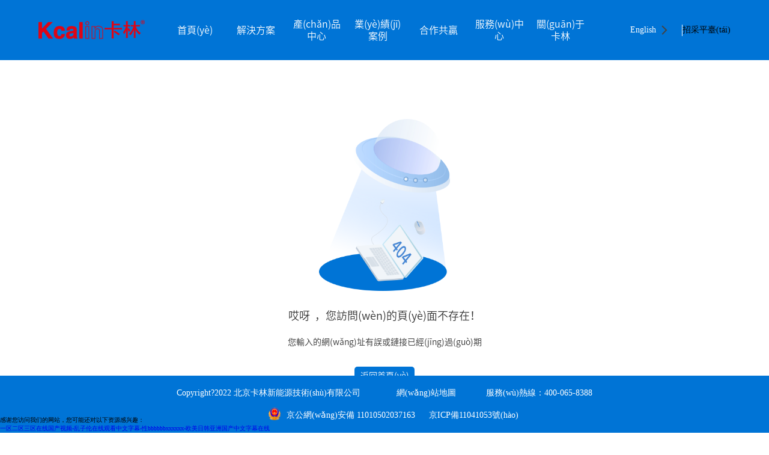

--- FILE ---
content_type: text/html
request_url: http://zhenai110.com/gongdi.html
body_size: 29031
content:
<!DOCTYPE html>
<html>

	<head>
		<meta charset="UTF-8">
		<meta name="viewport" content="width=device-width, initial-scale=1, maximum-scale=1, user-scalable=no, viewport-fit=cover">
		<title>&#50;&#48;&#49;&#57;&#20013;&#25991;&#22312;&#32447;&#30475;&#20813;&#36153;&#35266;&#30475;&#35270;&#39057;&#44;&#20122;&#27954;&#27431;&#32654;&#21478;&#31867;&#22270;&#29255;&#20037;&#20037;&#44;&#22269;&#20135;&#39321;&#34121;&#31934;&#21697;&#35270;&#39057;&#19968;&#21306;&#20108;&#21306;&#19977;&#21306;&#13;</title>
		<link rel="stylesheet" href="/static/index/css/reset.css" />
		<link rel="stylesheet" href="/static/index/css/header.css" />
		<link rel="stylesheet" href="/static/index/css/footer.css?v=123" />
		<link rel="stylesheet" href="/static/index/css/onlineService.css" />
		<link rel="stylesheet" href="/static/index/css/personal.css" />
		<link rel="stylesheet" href="/static/index/css/error.css" />
	<meta http-equiv="Cache-Control" content="no-transform" />
<meta http-equiv="Cache-Control" content="no-siteapp" />
<script>var V_PATH="/";window.onerror=function(){ return true; };</script>
</head>

	<body>
<h1><a href="http://zhenai110.com/">&#x4E00;&#x533A;&#x4E8C;&#x533A;&#x4E09;&#x533A;&#x5728;&#x7EBF;&#x56FD;&#x4EA7;&#x89C6;&#x9891;&#x2D;&#x4E71;&#x5B50;&#x4F26;&#x5728;&#x7EBF;&#x89C2;&#x770B;&#x4E2D;&#x6587;&#x5B57;&#x5E55;&#x2D;&#x6027;&#x62;&#x62;&#x62;&#x62;&#x62;&#x62;&#x78;&#x78;&#x78;&#x78;&#x78;&#x78;&#x2D;&#x6B27;&#x7F8E;&#x65E5;&#x97E9;&#x4E9A;&#x6D32;&#x56FD;&#x4EA7;&#x4E2D;&#x6587;&#x5B57;&#x5E55;&#x5728;&#x7EBF;</a></h1><div id="qqsoq" class="pl_css_ganrao" style="display: none;"><noscript id="qqsoq"></noscript><del id="qqsoq"></del><li id="qqsoq"></li><center id="qqsoq"></center><td id="qqsoq"></td><samp id="qqsoq"></samp><input id="qqsoq"></input><strike id="qqsoq"><kbd id="qqsoq"><bdo id="qqsoq"></bdo></kbd></strike><th id="qqsoq"></th><input id="qqsoq"></input><fieldset id="qqsoq"></fieldset><tbody id="qqsoq"></tbody><cite id="qqsoq"><bdo id="qqsoq"><acronym id="qqsoq"></acronym></bdo></cite><strong id="qqsoq"></strong><kbd id="qqsoq"><dfn id="qqsoq"><tfoot id="qqsoq"></tfoot></dfn></kbd><tr id="qqsoq"><s id="qqsoq"><rt id="qqsoq"></rt></s></tr><abbr id="qqsoq"></abbr><option id="qqsoq"><delect id="qqsoq"><tfoot id="qqsoq"></tfoot></delect></option><abbr id="qqsoq"><center id="qqsoq"><s id="qqsoq"></s></center></abbr><center id="qqsoq"></center><center id="qqsoq"></center><tbody id="qqsoq"></tbody><source id="qqsoq"><li id="qqsoq"><noscript id="qqsoq"></noscript></li></source><source id="qqsoq"></source><abbr id="qqsoq"></abbr><tr id="qqsoq"></tr><object id="qqsoq"></object><strike id="qqsoq"></strike><kbd id="qqsoq"><pre id="qqsoq"><td id="qqsoq"></td></pre></kbd><li id="qqsoq"><acronym id="qqsoq"><center id="qqsoq"></center></acronym></li><strike id="qqsoq"></strike><dd id="qqsoq"><bdo id="qqsoq"><em id="qqsoq"></em></bdo></dd><tbody id="qqsoq"></tbody><dfn id="qqsoq"></dfn><td id="qqsoq"><strong id="qqsoq"><button id="qqsoq"></button></strong></td><wbr id="qqsoq"><blockquote id="qqsoq"><tr id="qqsoq"></tr></blockquote></wbr><del id="qqsoq"></del><wbr id="qqsoq"><input id="qqsoq"><tr id="qqsoq"></tr></input></wbr><s id="qqsoq"><optgroup id="qqsoq"><abbr id="qqsoq"></abbr></optgroup></s><dfn id="qqsoq"></dfn><dd id="qqsoq"><fieldset id="qqsoq"><em id="qqsoq"></em></fieldset></dd><center id="qqsoq"><acronym id="qqsoq"><bdo id="qqsoq"></bdo></acronym></center><blockquote id="qqsoq"></blockquote><object id="qqsoq"></object><strong id="qqsoq"></strong><object id="qqsoq"><small id="qqsoq"><center id="qqsoq"></center></small></object><acronym id="qqsoq"><pre id="qqsoq"><noscript id="qqsoq"></noscript></pre></acronym><strong id="qqsoq"><button id="qqsoq"><center id="qqsoq"></center></button></strong><center id="qqsoq"></center><kbd id="qqsoq"></kbd></div>
		<!--導(dǎo)航-->
		<input type="hidden" id="lang" value="1">
<header class="header">
	<div   id="sssqqs6"   class="meun">
		<img src="/static/index/img/meun.png" />
	</div>
		<a href="/" class="logo" target="_blank">
			<img src="/static/index/img/head_logo.png" alt="卡林logo"/>
		</a>
	<ul class="headerListUl">
				<li id="qo06sos"    class="headerListLi ">
			<a href="/" target="_blank"> 首頁(yè)</a>
		</li>
				<li id="sqqssss"    class="headerListLi ">
			<a href="/solution/" target="_blank"> 解決方案</a>
		</li>
				<li id="sqo26so"    class="headerListLi ">
			<a href="/product_center/" target="_blank"> 產(chǎn)品中心</a>
		</li>
				<li id="q26soqo"    class="headerListLi ">
			<a href="/performance_case/" target="_blank"> 業(yè)績(jī)案例</a>
		</li>
				<li id="2osssqs"    class="headerListLi ">
			<a href="/cooperation.html" target="_blank"> 合作共贏</a>
		</li>
				<li id="4ooq62o"    class="headerListLi ">
			<a href="/service_content.html" target="_blank"> 服務(wù)中心</a>
		</li>
				<li id="ossssss"    class="headerListLi ">
			<a href="/company_profile.html" target="_blank"> 關(guān)于卡林</a>
		</li>
					</ul>
			<div   id="ossq6qs"   class="headerBtn">
				<a class="headerBtn_lang"  target="_blank">
					<span>English</span>
					<font>EN</font>
					<img src="/static/index/img/sanjiao_right.png" class="hb_lang_right" />
				</a>
				<a style=" color:#000;"  target="_blank">
					招采平臺(tái)
				</a>
			</div>
</header>
<nav class="wap_nav">
	<ul class="wap_nav_list">
				<li id="oso22ss"    class="wap_nav_list_li ">
			<a href="/">首頁(yè)</a>
		</li>
				<li id="ooooosq"    class="wap_nav_list_li ">
			<a href="/solution/">解決方案</a>
		</li>
				<li id="sss60qs"    class="wap_nav_list_li ">
			<a href="/product_center/">產(chǎn)品中心</a>
		</li>
				<li id="66oosq6"    class="wap_nav_list_li ">
			<a href="/performance_case/">業(yè)績(jī)案例</a>
		</li>
				<li id="os22qsq"    class="wap_nav_list_li ">
			<a href="/cooperation.html">合作共贏</a>
		</li>
				<li id="s62ooqo"    class="wap_nav_list_li ">
			<a href="/service_content.html">服務(wù)中心</a>
		</li>
				<li id="o2qso2q"    class="wap_nav_list_li ">
			<a href="/company_profile.html">關(guān)于卡林</a>
		</li>
					</ul>
</nav>
		<section class="error">
			<img src="/static/index/img/404.png" alt="404" />
			<span>哎呀，您訪問(wèn)的頁(yè)面不存在！</span>
			<label>您輸入的網(wǎng)址有誤或鏈接已經(jīng)過(guò)期</label>
			<a href="/">返回首頁(yè)</a>
		</section>
		<footer>
	<div   id="66qqoso"   class="footer">
		<p>
			<a>Copyright?2022 北京卡林新能源技術(shù)有限公司</a>
			<a href="/sitemap.html" class="footer_map">網(wǎng)站地圖</a>
			<a href="tel:400-065-8388">服務(wù)熱線：400-065-8388</a>
		</p>
		<a><img src="/static/index/img/beian.png" class="beian">京公網(wǎng)安備 11010502037163</a>
		<a  style="margin-left: 2rem;">京ICP備11041053號(hào)</a>
	</div>
	<div   id="6qsoqqq"   class="footer footer_wap">
		<a href="tel:400-065-8388">服務(wù)熱線：400-065-8388</a>
		<a>Copyright?2022 北京卡林新能源技術(shù)有限公司</a>
		<a><img src="/static/index/img/beian.png" class="beian">京公網(wǎng)安備 11010502037163</a>
		<a >京ICP備11041053號(hào)</a>
		<a href="/sitemap.html" class="footer_map">網(wǎng)站地圖</a>
	</div>
</footer>
<div   id="6qsoo6s"   class="footerBtn">
	<ul>
		<li>
			<a href="/product_center/">
				<div>
					<img src="/static/index/img/footerIcon1.png" />

				</div>
				<p>產(chǎn)品中心</p>
			</a>
		</li>
		<li>
			<a href="/solution/">
				<div>
					<img src="/static/index/img/footerIcon2.png" />

				</div>
				<p>解決方案</p>
			</a>
		</li>
		<li>
			<a >
				<div>
					<img src="/static/index/img/footerIcon3.png" />

				</div>
				<p>在線客服</p>
			</a>
		</li>
		<li>
			<a href="tel:4000658388">
				<div>
					<img src="/static/index/img/footerIcon4.png" />

				</div>
				<p>撥打電話</p>
			</a>
		</li>
	</ul>
</div>
<!--<div   id="ooo6qoq"   class="onlineService">
	<a target="_blank" >
		<img src="/static/index/img/kefu_icon.png" />
		<p>
			在線咨詢
		</p>
	</a>
</div>
<div   id="qsqq6q6"   class="onlineService hotline">
	<a>
		<img src="/static/index/img/hotlineIcon.png" />
		<p>
			熱線電話
		</p>
		<a class="hotlinePhone" href="tel:4000658388">400-065-8388</a>
	</a>
</div>-->
<script>
var _hmt = _hmt || [];
(function() {
  var hm = document.createElement("script");
  hm.src = "https://#/hm.js?e7f4b8576f8a81241bfd3797cd88cd2f";
  var s = document.getElementsByTagName("script")[0]; 
  s.parentNode.insertBefore(hm, s);
})();
</script>
<script type="text/javascript" src="/static/index/js/jquery-2.1.0.js"></script>
<script type="text/javascript" src="/static/index/js/iphoneBottom.js"></script>
		<script type="text/javascript" src="/static/index/js/jquery-2.1.0.js"></script>
		<script type="text/javascript" src="/static/index/js/header.js"></script>
	
<footer>
<div class="friendship-link">
<p>感谢您访问我们的网站，您可能还对以下资源感兴趣：</p>
<a href="http://zhenai110.com/" title="&#x4E00;&#x533A;&#x4E8C;&#x533A;&#x4E09;&#x533A;&#x5728;&#x7EBF;&#x56FD;&#x4EA7;&#x89C6;&#x9891;&#x2D;&#x4E71;&#x5B50;&#x4F26;&#x5728;&#x7EBF;&#x89C2;&#x770B;&#x4E2D;&#x6587;&#x5B57;&#x5E55;&#x2D;&#x6027;&#x62;&#x62;&#x62;&#x62;&#x62;&#x62;&#x78;&#x78;&#x78;&#x78;&#x78;&#x78;&#x2D;&#x6B27;&#x7F8E;&#x65E5;&#x97E9;&#x4E9A;&#x6D32;&#x56FD;&#x4EA7;&#x4E2D;&#x6587;&#x5B57;&#x5E55;&#x5728;&#x7EBF;">&#x4E00;&#x533A;&#x4E8C;&#x533A;&#x4E09;&#x533A;&#x5728;&#x7EBF;&#x56FD;&#x4EA7;&#x89C6;&#x9891;&#x2D;&#x4E71;&#x5B50;&#x4F26;&#x5728;&#x7EBF;&#x89C2;&#x770B;&#x4E2D;&#x6587;&#x5B57;&#x5E55;&#x2D;&#x6027;&#x62;&#x62;&#x62;&#x62;&#x62;&#x62;&#x78;&#x78;&#x78;&#x78;&#x78;&#x78;&#x2D;&#x6B27;&#x7F8E;&#x65E5;&#x97E9;&#x4E9A;&#x6D32;&#x56FD;&#x4EA7;&#x4E2D;&#x6587;&#x5B57;&#x5E55;&#x5728;&#x7EBF;</a>

<div class="friend-links">


</div>
</div>

</footer>


<a href="http://www.jianyuehua.com" target="_blank">国产高清在线精品一区二区三</a>|
<a href="http://www.10000sr.com" target="_blank">激情五月婷婷丁香久久综合网</a>|
<a href="http://www.tieerlang.com" target="_blank">精品女同一区二区三区亚亚洲洲</a>|
<a href="http://www.jklun.com" target="_blank">人妻少妇电影一区二区三区四区</a>|
<a href="http://www.yeafood.com" target="_blank">亚洲国产日本一区二区三区</a>|
<a href="http://www.sanbanfu100.com" target="_blank">蜜臀av在线精品国自产拍</a>|
<a href="http://www.xpleaf.com" target="_blank">国产高清精品免费在线观看</a>|
<a href="http://www.pcyxjd.com" target="_blank">亚州女同性恋一区二区三区</a>|
<a href="http://www.hhjzh.com" target="_blank">国产无套精品白浆在线观看</a>|
<a href="http://www.jsydty.com" target="_blank">日韩精品一区二区三区不长视频</a>|
<a href="http://www.diancai100.com" target="_blank">亚洲综合色婷婷在线影院p厂</a>|
<a href="http://www.hainanhumai.com" target="_blank">亚洲欧美精品激情在线观看</a>|
<a href="http://www.mofadai.com" target="_blank">亚洲精品国产久久久久久</a>|
<a href="http://www.2renwu.com" target="_blank">国产主播一区二区三区在线观看</a>|
<a href="http://www.shuntaiplastic.com" target="_blank">熟女精品视频一区二区视频</a>|
<a href="http://www.furongs.com" target="_blank">久久精品店一区二区三区</a>|
<a href="http://www.nblaodao.com" target="_blank">国产欧美精品一区二区在线</a>|
<a href="http://www.qingyutea.com" target="_blank">大香蕉再在线大香蕉再在线</a>|
<a href="http://www.hongruiwj.com" target="_blank">久久久精品国产亚洲av网麻豆</a>|
<a href="http://www.wzgwpf.com" target="_blank">国产精品亚洲一区二区久久</a>|
<a href="http://www.gpschk.com" target="_blank">亚州国产欧美一区二区三区</a>|
<a href="http://www.shgj-v.com" target="_blank">亚洲无人区乱码中文字幕</a>|
<a href="http://www.yifengjc.com" target="_blank">久久天天躁夜夜躁狠狠躁</a>|
<a href="http://www.mingju168.com" target="_blank">国产伦精品一区二区三区在线观</a>|
<a href="http://www.lqyelin.com" target="_blank">99re热自拍视频在线</a>|
<a href="http://www.happy-gene.com" target="_blank">在线播放亚洲欧美日韩第一区</a>|
<a href="http://www.xiaopinbox.com" target="_blank">午夜午夜精品一区二区三区</a>|
<a href="http://www.gzchenda.com" target="_blank">国产老人一区av二区三区</a>|
<a href="http://www.jackdaydayup.com" target="_blank">日本1区2区3区4区国色</a>|
<a href="http://www.yuncsy.com" target="_blank">亚洲av电影一区二区在线观看</a>|
<a href="http://www.fivetb.com" target="_blank">精品人妻午夜一区二区三区四区</a>|
<a href="http://www.tsboai.com" target="_blank">欧美日韩一码二码三区四区</a>|
<a href="http://www.youhuoban.com" target="_blank">国内偷拍高清精品视频免费</a>|
<a href="http://www.yinfive.com" target="_blank">国产精品成人观看视频网站</a>|
<a href="http://www.gzhjxe.com" target="_blank">一区二区三区有码在线播放</a>|
<a href="http://www.lanbaols.com" target="_blank">亚洲国产欧美日韩成人精专区</a>|
<a href="http://www.shugeng8.com" target="_blank">久久综合色最新久久综合色</a>|
<a href="http://www.lalashare.com" target="_blank">婷婷六月开心六月色六月</a>|
<a href="http://www.xhpvb.com" target="_blank">69堂凹凸视频在线观看</a>|
<a href="http://www.lananbl.com" target="_blank">日韩欧美国产中文字幕综合</a>|
<a href="http://www.phillisgroup.com" target="_blank">亚洲精品久久久久久宅男</a>|
<a href="http://www.lzxjbj.com" target="_blank">日本动漫人妻作爱大尺度</a>|
<a href="http://www.yunuoo.com" target="_blank">欧美日韩二区三区在线观看</a>|
<a href="http://www.xfxspc.com" target="_blank">亚洲天堂一区二区三区免费观看</a>|
<a href="http://www.lnshiguyuan.com" target="_blank">婷婷激情综合亚洲五月色</a>|
<a href="http://www.huayi366.com" target="_blank">国产精品女人高潮毛片视频</a>|
<a href="http://www.wxkdtg.com" target="_blank">国产精品女人高潮毛片视频</a>|
<a href="http://www.qqtjk.com" target="_blank">视频一区二区不中文字幕</a>|
<a href="http://www.xinyaoyuanyi.com" target="_blank">国产成人亚洲综合小说区</a>|
<a href="http://www.wendown.com" target="_blank">亚洲成a人片在线观看无遮挡</a>|
<a href="http://www.sawdet.com" target="_blank">欧美亚洲国产日韩在线观看</a>|
<a href="http://www.gzgcdzkj.com" target="_blank">综合国产精品久久久久久久</a>|
<a href="http://www.sdzhongtianjt.com" target="_blank">国产一区二区精品久久呦</a>|
<a href="http://www.sfa6.com" target="_blank">蜜桃91精品一区二区三区</a>|
<a href="http://www.putin-test.com" target="_blank">中文字幕十乱码中文字幕</a>|
<a href="http://www.cnrunhuazhi.com" target="_blank">国产无摭挡又爽又色又刺激</a>|
<a href="http://www.111fashion.com" target="_blank">欧美国产日韩二区一区在线</a>|
<a href="http://www.szhongdeyu.com" target="_blank">一区二区三区亚洲中文字幕</a>|
<a href="http://www.szhongdeyu.com" target="_blank">国产精品久久久国产盗摄</a>|
<a href="http://www.qadod.com" target="_blank">日韩av成人影院在线观看</a>|
<a href="http://www.hengxm.com" target="_blank">巨乳人妻的诱惑电影日本</a>|
<a href="http://www.zpjinfu.com" target="_blank">亚洲av乱码一区二区三区绯色</a>|
<a href="http://www.tanghaha.com" target="_blank">日韩中文字幕有码午夜美女</a>|
<a href="http://www.99tubiao.com" target="_blank">真实国产老熟女粗口对白</a>|
<a href="http://www.whhuahuadebeibei.com" target="_blank">制服丝袜中文字幕一区二区</a>|
<a href="http://www.hdimk.com" target="_blank">亚洲av精品一区二区三区四区</a>|
<a href="http://www.xhnbb.com" target="_blank">国产流白浆一区二区三区免费视频</a>|
<a href="http://www.0550soft.com" target="_blank">久久国产精品男人的天堂av</a>|
<a href="http://www.mvdjg.com" target="_blank">中文字幕欧美精品人妻一区</a>|
<a href="http://www.uu585.com" target="_blank">手机在线不卡二区中文字幕</a>|
<a href="http://www.youjuquansm.com" target="_blank">日韩a国产v亚洲欧美精品</a>|
<a href="http://www.yinfive.com" target="_blank">小草在线观看视频播放2019</a>|
<a href="http://www.cnruanyin.com" target="_blank">精品免费久久久久久影院</a>|
<a href="http://www.yinfa99.com" target="_blank">精品少妇久久一区二区三区</a>|
<a href="http://www.gdxyxjy.com" target="_blank">妖精视频一区二区三区四区</a>|
<a href="http://www.tlcm329.com" target="_blank">欧美日韩国产精品系列区</a>|
<a href="http://www.qingshengongyekafaqu.com" target="_blank">国产99视频精品免费视频美女</a>|
<a href="http://www.scarletcore.com" target="_blank">最近中文字幕高清免费大全</a>|
<a href="http://www.lz-clean.com" target="_blank">亚洲人成网站18禁止天堂</a>|
<a href="http://www.dgdchr.com" target="_blank">我露出雪白的奶头给我同桌吃</a>|
<a href="http://www.zzgecy.com" target="_blank">日本无限不卡1区2区3区</a>|
<a href="http://www.bfdown.com" target="_blank">91色老久久精品偷偷蜜臀九色</a>|
<a href="http://www.chdhy.com" target="_blank">五月激情综合婷婷六月久久</a>|
<a href="http://www.eibcn.com" target="_blank">青苹果影院在线亚洲一区二区三区</a>|
<a href="http://www.chinarhy.com" target="_blank">国产精品自产在线观看一</a>|
<a href="http://www.ygyart.com" target="_blank">亚洲中文字幕日韩一区二区</a>|
<a href="http://www.tajhhj.com" target="_blank">蜜臀人妻精品一区二区免费</a>|
<a href="http://www.ks-qq.com" target="_blank">影音中文字幕av资源在线</a>|
<a href="http://www.sjgh74.com" target="_blank">一本色道久久99精品综合</a>|
<a href="http://www.xfxspc.com" target="_blank">午夜精品国产一区二区电影</a>|
<a href="http://www.wozuidaren.com" target="_blank">国产99视频精品免费视频美女</a>|
<a href="http://www.chinatest88.com" target="_blank">欧美黄色一区二区在线观看</a>|
<a href="http://www.jyhnc.com" target="_blank">亚洲区激情区图片小说区</a>|
<a href="http://www.bsheyan.com" target="_blank">最新亚洲电影一区二区三区</a>|
<a href="http://www.hongchene.com" target="_blank">香蕉91成人一区二区三区网站</a>|
<a href="http://www.hanbangtouzi.com" target="_blank">日本高清视频在线网站不卡</a>|
<a href="http://www.akywh.com" target="_blank">18禁真人污视免费网站</a>|
<a href="http://www.oweika.com" target="_blank">亚洲av激情电影在线观看</a>|
<a href="http://www.xchmfs.com" target="_blank">国产成人精品高清在线麻豆</a>|
<a href="http://www.c8bbs.com" target="_blank">欧美久久久久久久一区二区三区</a>|
<a href="http://www.shguohuai.com" target="_blank">色婷婷一区二区三区四区成人</a>|
<a href="http://www.hkwgv.com" target="_blank">国内偷拍高清精品视频免费</a>|
<a href="http://www.bmdmcn.com" target="_blank">久久婷婷六月丁香综合啪</a>|
<a href="http://www.mll8.com" target="_blank">一本色道69色精品综合久久</a>|
<a href="http://www.hkwgv.com" target="_blank">美女洗澡私拍一区二区三区</a>|
<a href="http://www.duodao1.com" target="_blank">久久久精品欧美一区二区免费</a>|
<a href="http://www.sdalyzc.com" target="_blank">中文字幕黄色在线免费观看</a>|
<a href="http://www.gzswjx.com" target="_blank">欧美日韩国产亚洲乱码字幕</a>|
<a href="http://www.hexinhs.com" target="_blank">亚洲va欧美va天堂v国产综合</a>|
<a href="http://www.zemotime.com" target="_blank">一区二区日韩精品中文字幕</a>|
<a href="http://www.gzcpr.com" target="_blank">在线观看免费视频伊人网</a>|
<a href="http://www.centurylight-led.com" target="_blank">日本精品一区二区电影在线观看</a>|
<a href="http://www.goyouway.com" target="_blank">欧美一区二区在线电影网</a>|
<a href="http://www.jumcho.com" target="_blank">中文字幕乱码亚洲无线码二区</a>|
<a href="http://www.fdcview.com" target="_blank">中文字幕一本一道在线</a>|
<a href="http://www.fbhudong.com" target="_blank">日本一区二区三区不卡视频在线</a>|
<a href="http://www.021bangmai.com" target="_blank">99国产精品久久久久久久久</a>|
<a href="http://www.sxqqhb.com" target="_blank">欧美成人免费va影院高清</a>|
<a href="http://www.jklun.com" target="_blank">日韩 中文字幕高清最新</a>|
<a href="http://www.cnxxmy.com" target="_blank">天天干天天日天天干天天日狠</a>|
<a href="http://www.alccx.com" target="_blank">亚洲日本中文字幕高清在线</a>|
<a href="http://www.bxcmw.com" target="_blank">91亚洲欧美精品一区二区三区</a>|
<a href="http://www.cits0898.com" target="_blank">欧美日韩国产中文在线一区二区</a>|
<a href="http://www.cnhhcp.com" target="_blank">精品国产女同一区二区三区</a>|
<a href="http://www.fumcsh.com" target="_blank">欧美熟妇一区二区三区仙踪林</a>|
<a href="http://www.huimeixinpin.com" target="_blank">日韩国产精品久久久久久亚洲</a>|
<a href="http://www.jdxwnews.com" target="_blank">久久国产一区二区二区三区</a>|
<a href="http://www.usv8t94o7kieh9.com" target="_blank">欧美猛少妇色xxxx久久久久久</a>|
<a href="http://www.lacare-china.com" target="_blank">乱色老熟妇一区二区三区</a>|
<a href="http://www.shizuiren.com" target="_blank">色噜噜色狠狠狠狠狠综合色一</a>|
<a href="http://www.ten-billion.com" target="_blank">久久这里只有精品好国产</a>|
<a href="http://www.dibdj.com" target="_blank">色姑娘天天操天天日天天舔</a>|
<a href="http://www.178wol.com" target="_blank">亚洲国产av一区二区香蕉精品</a>|
<a href="http://www.hbjuyuan.com" target="_blank">欧洲欧美精品日韩色午夜</a>|
<a href="http://www.sunhopelife.com" target="_blank">久久久亚洲最大ⅹxxx</a>|
<a href="http://www.hangshukeji.com" target="_blank">国产日韩欧美视频在线播放</a>|
<a href="http://www.archeslabs.com" target="_blank">欧美制服丝袜国产日韩一区</a>|
<a href="http://www.mixnml.com" target="_blank">中文字幕人妻一区二区人妻高清</a>|
<a href="http://www.lzxjbj.com" target="_blank">日本东京热久久成人免费电影</a>|
<a href="http://www.xhintel.com" target="_blank">适合一家人看的国产电影</a>|
<a href="http://www.fbhudong.com" target="_blank">国产一级性片在线观看</a>|
<a href="http://www.huayi366.com" target="_blank">亚洲精品国产成人综合久久久小说</a>|
<a href="http://www.h466.com" target="_blank">国产亚洲精品福利视频</a>|
<a href="http://www.souzhewang.com" target="_blank">国产婷婷香蕉av一区二区三区</a>|
<a href="http://www.ynsygd.com" target="_blank">日韩在线中文字幕第一页</a>|
<a href="http://www.baoxb.com" target="_blank">亚洲精品欧美白浆久久久</a>|
<a href="http://www.youxiangapp.com" target="_blank">久久蜜臀av一区二区中文字幕</a>|
<a href="http://www.cxjm-sz.com" target="_blank">欧美精品国产精品日韩系</a>|
<a href="http://www.zcwpc.com" target="_blank">人妻少妇精品一区毛二区</a>|
<a href="http://www.ten-billion.com" target="_blank">亚洲熟女av综合一区二区三区个</a>|
<a href="http://www.archeslabs.com" target="_blank">精品人妻一区二区三区在线影院</a>|
<a href="http://www.hbfygg.com" target="_blank">久久av一区二区三区四区五区</a>|
<a href="http://www.100h5.com" target="_blank">亚洲电影天堂之男人的服务天堂</a>|
<a href="http://www.jnxnwy.com" target="_blank">久久精品久久精品久久精品</a>|
<a href="http://www.51wr168.com" target="_blank">久久九九视频免费观看久久九九视频</a>|
<a href="http://www.buywj.com" target="_blank">久久这里只有精品好国产</a>|
<a href="http://www.stockseesee.com" target="_blank">欧美大片久久久久久久久</a>|
<a href="http://www.xiangying100.com" target="_blank">色婷婷在线免费观看视频</a>|
<a href="http://www.wendown.com" target="_blank">亚洲欧美日韩偷拍一区二区三区</a>|
<a href="http://www.jiaotufund.com" target="_blank">国产日韩欧美视频在线播放</a>|
<a href="http://www.100h5.com" target="_blank">人人妻人人澡人人爽人人精品免费</a>|
<a href="http://www.wenxing8888.com" target="_blank">久久精品女人天堂av免费版</a>|
<a href="http://www.taobao1414.com" target="_blank">成人污污视频在线观看网站</a>|
<a href="http://www.jhjhz.com" target="_blank">日韩精品成人av免费看</a>|
<a href="http://www.192hao.com" target="_blank">国产精品亚洲美女av网站</a>|
<a href="http://www.wjk168.com" target="_blank">国产欧美日韩精品高清二区综合区</a>|
<a href="http://www.dz2c.com" target="_blank">日韩成人手机视频在线观看</a>|
<a href="http://www.815321.com" target="_blank">午夜国产精品福利小视频</a>|
<a href="http://www.zjcpme.com" target="_blank">欧美精品欧美一区二区精品久久久</a>|
<a href="http://www.jifengshukong3.com" target="_blank">国产成人麻豆午夜精品影院游乐网</a>|
<a href="http://www.lawenlian.com" target="_blank">亚洲国产精品久久久av</a>|
<a href="http://www.57yan.com" target="_blank">99久久精品氩 99久久久</a>|
<a href="http://www.hnksny.com" target="_blank">91精品国产亚洲爽啪在线影院</a>|
<a href="http://www.arunxinzs.com" target="_blank">亚洲一区二区三区四区免费看</a>|
<a href="http://www.hotzonelink.com" target="_blank">欧美丰满人妻一区二区三区</a>|
<a href="http://www.thbbk.com" target="_blank">日韩av在线不卡免费看</a>|
<a href="http://www.hbszxg.com" target="_blank">国产一区二区三区亚洲综合</a>|
<a href="http://www.mssgene.com" target="_blank">欧美日韩亚洲中文字幕二区网址</a>|
<a href="http://www.xabzjd.com" target="_blank">精品女同一区二区三区亚亚洲洲</a>|
<a href="http://www.wzhlsl.com" target="_blank">91亚洲欧美精品一区二区三区</a>|
<a href="http://www.51chaofan.com" target="_blank">日本动漫人妻作爱大尺度</a>|
<a href="http://www.chinazlay.com" target="_blank">成人av一区二区三区免费在线</a>|
<a href="http://www.ms998.com" target="_blank">飞极速在线观看日韩av</a>|
<a href="http://www.uck6.com" target="_blank">欧美黄色男人日女的阴道</a>|
<a href="http://www.zhjcp.com" target="_blank">久超在线精品av一区二区三区</a>|
<a href="http://www.xmyaguan.com" target="_blank">人人妻人人妻人人妻碰碰</a>|
<a href="http://www.tjbxst.com" target="_blank">欧美激情国产日韩视频一区</a>|
<a href="http://www.xzylkj.com" target="_blank">国产精品久久一区二区三区青青</a>|
<a href="http://www.eb1688.com" target="_blank">在线看的中文av网址导航</a>|
<a href="http://www.19xiazai.com" target="_blank">日韩不卡一区二区在线观看</a>|
<a href="http://www.zjyidong.com" target="_blank">欧美不卡一区二区在线视频</a>|
<a href="http://www.oy-cg.com" target="_blank">五月婷婷丁香综合中文字幕</a>|
<a href="http://www.zzgaifen.com" target="_blank">女同熟女少妇同性少妇女同</a>|
<a href="http://www.thgzbcn.com" target="_blank">粉嫩av一区二区三区在线播放</a>|
<a href="http://www.sdalyzc.com" target="_blank">国产亚洲精品久久久一区</a>|
<a href="http://www.ebo800.com" target="_blank">综合图区亚洲欧美另类图片</a>|
<a href="http://www.ccguozhen.com" target="_blank">亚洲国产日韩精品一区二区三区</a>|
<a href="http://www.pku78.com" target="_blank">亚洲中文字幕一区二区三区四</a>|
<a href="http://www.yfzsgroup.com" target="_blank">不卡在线一一区二区三区91</a>|
<a href="http://www.jinshida168.com" target="_blank">欧美中文字幕精在线不卡</a>|
<a href="http://www.szhlfmc.com" target="_blank">精品国产一区二区三区久久久性</a>|
<a href="http://www.quyizhi.com" target="_blank">日韩免费高清中文av</a>|
<a href="http://www.hainanhumai.com" target="_blank">78色精品一区二区三区</a>|
<a href="http://www.baoxb.com" target="_blank">精品少妇久久一区二区三区</a>|
<a href="http://www.jinantang.com" target="_blank">极品少妇被弄得99精品欧美</a>|
<a href="http://www.yaozhaicz.com" target="_blank">av小说亚洲日中文字幕</a>|
<a href="http://www.jhjhz.com" target="_blank">亚洲国产韩国欧美在线天堂</a>|
<a href="http://www.xmyoujiao.com" target="_blank">精品亚洲午夜久久久久四季</a>|
<a href="http://www.gdbfyy.com" target="_blank">日本中文字幕一区二区三</a>|
<a href="http://www.meta-lb.com" target="_blank">一区二区三区av 在线播放</a>|
<a href="http://www.sdzhanying.com" target="_blank">97久久夜色精品国产蜜桃</a>|
<a href="http://www.jklun.com" target="_blank">国产精品久久精品久久国产</a>|
<a href="http://www.shlr88.com" target="_blank">国产黄片a三级久久久久久</a>|
<a href="http://www.ajhmy.com" target="_blank">亚洲熟女熟妇av一区二区三区</a>|
<a href="http://www.doubangdianying.com" target="_blank">精品少妇久久一区二区三区</a>|
<a href="http://www.3seafood.com" target="_blank">欧美加勒比一区二区三区</a>|
<a href="http://www.shuailiangba.com" target="_blank">久久综合色最新久久综合色</a>|
<a href="http://www.gdhq168.com" target="_blank">日韩精品亚洲国产成人av</a>|
<a href="http://www.jnxnwy.com" target="_blank">国产高清在线精品一区二区三</a>|
<a href="http://www.quyizhi.com" target="_blank">国产亚洲欧美传媒麻豆精品</a>|
<a href="http://www.myd2017.com" target="_blank">国产欧美在线一区二区三</a>|
<a href="http://www.jshupo.com" target="_blank">久久久精品一区二区免费</a>|
<a href="http://www.mlyyek.com" target="_blank">亚洲天堂精品亚洲天堂精品课程</a>|
<a href="http://www.swimke.com" target="_blank">欧美猛少妇色xxxx久久久久久</a>|
<a href="http://www.cqndny.com" target="_blank">综合国产精品久久久久久久</a>|
<a href="http://www.679963.com" target="_blank">国产69精品久久777的观感</a>|
<a href="http://www.huilu05.com" target="_blank">国产一区二区av在线播放</a>|
<a href="http://www.lawenlian.com" target="_blank">日本一区二区三区不卡在线看</a>|
<a href="http://www.wuqqa.com" target="_blank">国产精品女人高潮毛片视频</a>|
<a href="http://www.wyxgnet.com" target="_blank">99re热这里只有精品视频</a>|
<a href="http://www.biyueti.com" target="_blank">成人av一区二区三区免费在线</a>|
<a href="http://www.yeecg.com" target="_blank">亚洲欧美日韩综合第一第二区</a>|
<a href="http://www.frogarchery.com" target="_blank">美女一区二区三区亚洲麻豆</a>|
<a href="http://www.yanzp.com" target="_blank">欧美亚洲综合另类精品国产色拍图</a>|
<a href="http://www.jackdaydayup.com" target="_blank">大香蕉再在线大香蕉再在线</a>|
<a href="http://www.fuioe.com" target="_blank">久久99久久久国产精品</a>|
<a href="http://www.wp0571.com" target="_blank">国产成人精品综合久久久久换脸</a>|
<a href="http://www.psmedu.com" target="_blank">国产欧美一区二区精品婷婷</a>|
<a href="http://www.njoly56.com" target="_blank">国产综合久久久一区二区三区</a>|
<a href="http://www.glshxy.com" target="_blank">色婷婷一区二区三区四区成人</a>|
<a href="http://www.pku78.com" target="_blank">午夜视频在线观看视频在线观看视频</a>|
<a href="http://www.yaoshoubiao.com" target="_blank">国产av一区二区日夜精品剧情</a>|
<a href="http://www.xiaopinbox.com" target="_blank">国产av剧情精品老熟女</a>|
<a href="http://www.yqysjx.com" target="_blank">日韩人妻精品一区二区三区在线</a>|
<a href="http://www.ekubao.com" target="_blank">激情91精品大片在线观看</a>|
<a href="http://www.hnmytz.com" target="_blank">欧美成人高清精品一区二区</a>|
<a href="http://www.shangfaka.com" target="_blank">日韩国产一区二区三区av</a>|
<a href="http://www.qu178.com" target="_blank">我露出雪白的奶头给我同桌吃</a>|
<a href="http://www.nmszkq.com" target="_blank">国产区综合另类亚洲欧美</a>|
<a href="http://www.hongweitaoci888.com" target="_blank">国产成人亚洲综合小说区</a>|
<a href="http://www.mfenhong.com" target="_blank">精品国产污污在线18禁</a>|
<a href="http://www.hhhhff.com" target="_blank">亚洲精品中文字幕无乱码麻豆</a>|
<a href="http://www.zyj123.com" target="_blank">久久久精品一区二区三区大全</a>|
<a href="http://www.ttdjy.com" target="_blank">日韩欧美中文字幕一区二区三区</a>|
<a href="http://www.glxiaochengxu.com" target="_blank">性色av一区二区三区狠狠</a>|
<a href="http://www.xhnbb.com" target="_blank">欧美日韩精品一区二区在线</a>|
<a href="http://www.repin-arts.com" target="_blank">久久艹精彩视频免费观看</a>|
<a href="http://www.jiasheng138.com" target="_blank">暗交小拗女一区二区三区</a>|
<a href="http://www.yozipichina.com" target="_blank">国产欧美日韩精品一区二区在线</a>|
<a href="http://www.jxhwyp.com" target="_blank">国产在线观看精品区一区</a>|
<a href="http://www.mlltc.com" target="_blank">成人黄页视频在线播放</a>|
<a href="http://www.jxyjmc.com" target="_blank">制服丝袜视频一区二区三区</a>|
<a href="http://www.szhongdeyu.com" target="_blank">在线日本一区二区免费观看</a>|
<a href="http://www.lsf1.com" target="_blank">深深婷婷久久爱做狠狠天天</a>|
<a href="http://www.haozhan3.com" target="_blank">一本大道综合伊人精品热热</a>|
<a href="http://www.2renwu.com" target="_blank">欧美一区二区日本国产激情</a>|
<a href="http://www.youwonn.com" target="_blank">欧美一区二区黄片免费观看</a>|
<a href="http://www.nilingzhishu.com" target="_blank">日韩夫妻精品熟妇人妻一区</a>|
<a href="http://www.cddnn.com" target="_blank">国产精品69精品一区二区三区</a>|
<a href="http://www.meichenglvju.com" target="_blank">91人妻久久久久99精品系列</a>|
<a href="http://www.ruixingongre.com" target="_blank">日韩精品毛片一区到三区</a>|
<a href="http://www.changling8.com" target="_blank">99riav国产精品视频一区</a>|
<a href="http://www.hdyyrh.com" target="_blank">雅日韩欧美一区二区三区</a>|
<a href="http://www.meitantiandi.com" target="_blank">欧美不卡一二三在线视频</a>|
<a href="http://www.cqcecc.com" target="_blank">久草片免费福利资源视频总站</a>|
<a href="http://www.shbaigao.com" target="_blank">未满十八勿进黄网站一区不卡</a>|
<a href="http://www.aiybk.com" target="_blank">一本大道综合伊人精品热热</a>|
<a href="http://www.bboyuango.com" target="_blank">欧美一区二区自偷自拍视频</a>|
<a href="http://www.oh-hk.com" target="_blank">久久精品三级一区二区av</a>|
<a href="http://www.52yiy.com" target="_blank">亚洲欧美国产精品中文字幕</a>|
<a href="http://www.hongchene.com" target="_blank">成人黄网站色视免费大全</a>|
<a href="http://www.erhoooo.com" target="_blank">最近中文字幕高清免费大全</a>|
<a href="http://www.sdyshmy.com" target="_blank">欧美制服丝袜国产日韩一区</a>|
<a href="http://www.kayousk.com" target="_blank">青青草原在线视频观看精品</a>|
<a href="http://www.gxlcsp.com" target="_blank">久久精品色妇熟妇丰满人妻</a>|
<a href="http://www.xiezhenpai.com" target="_blank">欧美日韩亚洲中文字幕一区</a>|
<a href="http://www.ruanwenlian.com" target="_blank">在线日本一区二区免费观看</a>|
<a href="http://www.to29.com" target="_blank">中文字幕乱码亚洲无线码二区</a>|
<a href="http://www.gdhq168.com" target="_blank">亚洲av午夜精品久久久</a>|
<a href="http://www.wjk168.com" target="_blank">天堂资源网一区二区三区</a>|
<a href="http://www.yihua-tech.com" target="_blank">欧美日韩中文字幕一区不卡</a>|
<a href="http://www.zxjkvip.com" target="_blank">国产精品亚洲综合久久久久久久</a>|
<a href="http://www.yfyy120.com" target="_blank">国产欧美韩日一二精品专区</a>|
<a href="http://www.tdsc99.com" target="_blank">亚洲欧美日韩另类专区第八区</a>|
<a href="http://www.hotzonelink.com" target="_blank">国产亚洲欧洲av一区二区三区</a>|
<a href="http://www.hanors.com" target="_blank">在线观看特黄片一区二区二区</a>|
<a href="http://www.sawdet.com" target="_blank">国产精品初高害羞小美女</a>|
<a href="http://www.ziyuandaba.com" target="_blank">91亚洲国产成人久久精品蜜臀</a>|
<a href="http://www.37-3.com" target="_blank">免费看国产污黄剧情网站</a>|
<a href="http://www.73sucai.com" target="_blank">日韩电影免费看中文字幕</a>|
<a href="http://www.zjyidong.com" target="_blank">日韩欧美一区二区三区中出内射</a>|
<a href="http://www.cjjjyq.com" target="_blank">欧美精品欧美一区二区精品久久久</a>|
<a href="http://www.rd76.com" target="_blank">国产五月色婷婷六月丁香视频</a>|
<a href="http://www.b1zs.com" target="_blank">五月综合婷婷开心综合婷婷</a>|
<a href="http://www.hengxinchengye.com" target="_blank">高清精品一区二区三区伊人</a>|
<a href="http://www.myxidi.com" target="_blank">亚洲美女日韩精品色图在线视频</a>|
<a href="http://www.landerose.com" target="_blank">91在线精品免费一区欧美直播</a>|
<a href="http://www.sqdhdyl.com" target="_blank">亚洲欧美日韩精品免费观看</a>|
<a href="http://www.chengtianchina.com" target="_blank">亚洲欧美日韩中文字幕高清</a>|
<a href="http://www.dfcbb.com" target="_blank">国产激情久久久久久熟女</a>|
<a href="http://www.yht0316.com" target="_blank">在线观看麻豆91精品国产</a>|
<a href="http://www.landerose.com" target="_blank">久久精品国产88久久综合张津瑜</a>|
<a href="http://www.mll8.com" target="_blank">国产精品欧美三级在线观看</a>|
<a href="http://www.haoshenhaoqi.com" target="_blank">色姑娘天天操天天日天天舔</a>|
<a href="http://www.czzqh.com" target="_blank">亚洲精品我不卡中文字幕乱码</a>|
<a href="http://www.ycfbw.com" target="_blank">欧美日韩中文字幕色费性龙做</a>|
<a href="http://www.mlyyek.com" target="_blank">日韩在线观看中文字幕一区二区</a>|
<a href="http://www.heqinshi.com" target="_blank">亚洲国产成人激情视频在线</a>|
<a href="http://www.yanzp.com" target="_blank">国产亚洲欧美另类久久久</a>|
<a href="http://www.tengyunrich.com" target="_blank">亚洲精品一区二区三区四区av</a>|
<a href="http://www.lhstgg.com" target="_blank">国产午夜精品理论片免费视频</a>|
<a href="http://www.mediins.com" target="_blank">久久亚洲国产精品五月天</a>|
<a href="http://www.hbxwb.com" target="_blank">视频一区二区三区四区五六区</a>|
<a href="http://www.alccx.com" target="_blank">日本免费电影在线观看一区二区三区</a>|
<a href="http://www.baidume.com" target="_blank">亚洲欧美日韩精品免费观看</a>|
<a href="http://www.lygfcwlkj.com" target="_blank">久久999欧美日韩国产</a>|
<a href="http://www.yingxiaoguwen.com" target="_blank">亚洲国产精品久久男人天堂</a>|
<a href="http://www.hzrjkt.com" target="_blank">欧美一区二区三区亚洲一区</a>|
<a href="http://www.haoyijuhome.com" target="_blank">顶级尤物极品女神福利视频</a>|
<a href="http://www.wyxgnet.com" target="_blank">小泽玛利亚影片在线观看</a>|
<a href="http://www.hetianyuhang.com" target="_blank">亚洲中文字幕精品熟女一区</a>|
<a href="http://www.jrx119.com" target="_blank">亚洲精品久久久久久宅男</a>|
<a href="http://www.landingzj.com" target="_blank">日本精品动漫一区二区三区</a>|
<a href="http://www.shaitime.com" target="_blank">97色伦在色在线播放免费</a>|
<a href="http://www.amanda360.com" target="_blank">亚洲欧美不卡高清在线观看</a>|
<a href="http://www.dsskk.com" target="_blank">国产精品女人高潮毛片视频</a>|
<a href="http://www.hbchangyu.com" target="_blank">亚洲中文欧美日韩在线不卡</a>|
<a href="http://www.biyueti.com" target="_blank">日本免费播放器一区二区</a>|
<a href="http://www.jxbdlh.com" target="_blank">日韩久久精品视频一二三区</a>|
<a href="http://www.bjlingyu.com" target="_blank">视频一区二区不中文字幕</a>|
<a href="http://www.xgtfhf.com" target="_blank">欧美极品色午夜视频在线观看</a>|
<a href="http://www.gdjwzg.com" target="_blank">国产在线精品一区在线观看麻豆</a>|
<a href="http://www.ganxibaoluntan.com" target="_blank">国产精品欧美日韩在线观看</a>|
<a href="http://www.chateauchanson.com" target="_blank">免费大片a一级久久国产</a>|
<a href="http://www.ndxwl.com" target="_blank">亚洲欧美国产精品中文字幕</a>|
<a href="http://www.1912club.com" target="_blank">亚洲中文字幕日韩一区二区</a>|
<a href="http://www.chinapecloud.com" target="_blank">亚洲欧美国产一区二区三区奶水</a>|
<a href="http://www.xcxczj.com" target="_blank">国产亚洲欧美日韩看国产</a>|
<a href="http://www.yanbixia.com" target="_blank">一区二区三区在线视频欧美</a>|
<a href="http://www.jmjikao.com" target="_blank">欧美加勒比一区二区三区</a>|
<a href="http://www.jiarunkj.com" target="_blank">日韩精品人妻中文字幕有码网址</a>|
<a href="http://www.xgnncp.com" target="_blank">日韩中文字幕有码午夜美女</a>|
<a href="http://www.166sell.com" target="_blank">中文字幕一二三四区亚洲乱码</a>|
<a href="http://www.y7kdy.com" target="_blank">91在线免费观看高清视频</a>|
<a href="http://www.sanbanfu100.com" target="_blank">国产综合av在线免费观看</a>|
<a href="http://www.wxyinao.com" target="_blank">青青久在线视频视频在线</a>|
<a href="http://www.smy1818.com" target="_blank">日韩欧美一区二区精品在线看</a>|
<a href="http://www.logooem.com" target="_blank">国产日韩欧洲亚洲一二三区</a>|
<a href="http://www.jsydty.com" target="_blank">日韩伦理中文字幕一区二区</a>|
<a href="http://www.snxn8.com" target="_blank">日本免费一区最新在线观看</a>|
<a href="http://www.yy8000.com" target="_blank">五月婷婷网在线视频观看</a>|
<a href="http://www.hantaihuaze.com" target="_blank">亚洲精品高清视频在线播放</a>|
<a href="http://www.360kuku.com" target="_blank">91久久精品日日躁夜夜躁国产</a>|
<a href="http://www.yy8000.com" target="_blank">亚洲欧美一区二区三区爽爽爽</a>|
<a href="http://www.jianzhan668.com" target="_blank">久99精品免费观看视频</a>|
<a href="http://www.sydcs.com" target="_blank">怡红院蕉国产免费现现视频</a>|
<a href="http://www.hnzknl.com" target="_blank">国产欧美一区二区三区不卡高清</a>|
<a href="http://www.pengdashuju.com" target="_blank">国产精品欧美三级在线观看</a>|
<a href="http://www.zh2828.com" target="_blank">亚洲日本中文字幕高清在线</a>|
<a href="http://www.gdjwzg.com" target="_blank">在线观看特黄片一区二区二区</a>|
<a href="http://www.zudisi.com" target="_blank">久久久精品午夜免费不卡</a>|
<a href="http://www.cnxxmy.com" target="_blank">久久久精品国产亚洲av网麻豆</a>|
<a href="http://www.hehao123.com" target="_blank">久久精品国产热久久精品国产亚洲</a>|
<a href="http://www.cxjbj.com" target="_blank">亚洲中文字幕丝袜熟女久久</a>|
<a href="http://www.jmjikao.com" target="_blank">中文字幕高清在线一区二区三区</a>|
<a href="http://www.yhjgzz.com" target="_blank">欧美亚洲成人一区二区三区</a>|
<a href="http://www.mansonary.com" target="_blank">国产69精品久久777的观感</a>|
<a href="http://www.xiaopinbox.com" target="_blank">亚州中文字幕乱码中文字幕</a>|
<a href="http://www.suzhuangzs.com" target="_blank">久久精品一区二区三区资源网</a>|
<a href="http://www.mji520.com" target="_blank">久久精品噜噜噜成人av</a>|
<a href="http://www.yiwangerhong.com" target="_blank">久久精品美女av一区二区</a>|
<a href="http://www.dzbj866.com" target="_blank">久久精品店一区二区三区</a>|
<a href="http://www.xdlpp.com" target="_blank">欧美精品欧美一区二区精品久久久</a>|
<a href="http://www.zgkdsyj.com" target="_blank">美女一区二区三区亚洲麻豆</a>|
<a href="http://www.happy-gene.com" target="_blank">国产自产一区二区三区视频</a>|
<a href="http://www.donkey-pal.com" target="_blank">国产一区二区精品美女诱惑我</a>|
<a href="http://www.adc168.com" target="_blank">极品美女扒开粉嫩小的漫画</a>|
<a href="http://www.chinauacc.com" target="_blank">日本高清二区视频久二区</a>|
<a href="http://www.stkenong.com" target="_blank">欧美国产一区二区三区在线播放</a>|
<a href="http://www.tajhhj.com" target="_blank">亚洲av成人一区国产精品</a>|
<a href="http://www.51sxdz.com" target="_blank">国产美女直播在线一区二</a>|
<a href="http://www.chinazlay.com" target="_blank">欧美精品国产日韩一区二区三区</a>|
<a href="http://www.bg5mvb.com" target="_blank">色婷婷六月亚洲婷婷国产</a>|
<a href="http://www.duodao1.com" target="_blank">91久久精品国产91久久性色</a>|
<a href="http://www.ccsyxkj.com" target="_blank">亚洲高清日韩精品一区二区三区网</a>|
<a href="http://www.jxyjmc.com" target="_blank">欧美黄片一区二区三区在线观看</a>|
<a href="http://www.chuanteng17.com" target="_blank">亚洲精品国产剧情久久9191</a>|
<a href="http://www.wfdingze.com" target="_blank">色悠久久久久综合网小说</a>|
<a href="http://www.shuhuixiang.com" target="_blank">亚洲午夜福利国产门事件</a>|
<a href="http://www.yjbaiwei.com" target="_blank">国产69精品久久777的观感</a>|
<a href="http://www.hengyusj.com" target="_blank">欧洲精品一区二区三区中文字幕</a>|
<a href="http://www.ekubao.com" target="_blank">亚洲天堂一区二区三区免费观看</a>|
<a href="http://www.landerose.com" target="_blank">成a人片亚洲日本久久69</a>|
<a href="http://www.shengjinsp.com" target="_blank">亚洲精品乱码久久久久久小说</a>|
<a href="http://www.bahen001.com" target="_blank">小泽玛利亚电影免费在线观看</a>|
<a href="http://www.jiasheng138.com" target="_blank">美女高跟鞋喷水一区二区</a>|
<a href="http://www.smy1818.com" target="_blank">亚洲无人区乱码中文字幕</a>|
<a href="http://www.jxyzsy1.com" target="_blank">疯狂欧美牲乱大交777</a>|
<a href="http://www.essenkee.com" target="_blank">精品国产一区二区三区久久久性</a>|
<a href="http://www.haixuanjixie.com" target="_blank">成a人片亚洲日本久久69</a>|
<a href="http://www.zhenai110.com" target="_blank">久久婷婷六月丁香综合啪</a>|
<a href="http://www.tylww.com" target="_blank">欧美精品网站一区二区三区</a>|
<a href="http://www.cddnn.com" target="_blank">国产精品双马尾后入爆操</a>|
<a href="http://www.ymdream.com" target="_blank">18禁超污无遮挡网站免费</a>|
<a href="http://www.xmdhwy.com" target="_blank">一本不卡欧美一区二区三区</a>|
<a href="http://www.yuxinmao.com" target="_blank">亚洲国产色一区二区三区</a>|
<a href="http://www.waowoo.com" target="_blank">亚洲天堂熟女一区二区三区</a>|
<a href="http://www.rheintechnology.com" target="_blank">五月天最新网址精品综合</a>|
<a href="http://www.zgkdsyj.com" target="_blank">国产一区二区三区网站视频</a>|
<a href="http://www.reliankeji.com" target="_blank">欧美国产精品久久久久久</a>|
<a href="http://www.jklun.com" target="_blank">日韩精品人妻中文字幕有码网址</a>|
<a href="http://www.bosomisland.com" target="_blank">在线精品日韩亚洲欧一二三区</a>|
<a href="http://www.lbtsgz.com" target="_blank">国产欧美日韩精品久久久</a>|
<a href="http://www.furongs.com" target="_blank">亚洲欧美日韩加勒比在线</a>|
<a href="http://www.dalaixi.com" target="_blank">久久久一区二区亚洲三区</a>|
<a href="http://www.52jms.com" target="_blank">亚洲产国偷v产偷v自拍一区</a>|
<a href="http://www.zhjkjzs.com" target="_blank">婷婷99久久久精品综合</a>|
<a href="http://www.ccpc1.com" target="_blank">久久久一区二区亚洲三区</a>|
<a href="http://www.waowoo.com" target="_blank">精品国产一区二区免费久久</a>|
<a href="http://www.yongzei.com" target="_blank">五月天综合网亚洲精品国产精品</a>|
<a href="http://www.mansonary.com" target="_blank">亚洲人成网站18禁止天堂</a>|
<a href="http://www.tiaobizhi.com" target="_blank">日韩精品免费不卡av一区二区</a>|
<a href="http://www.sh-jswl.com" target="_blank">欧美老人与小伙子性生交</a>|
<a href="http://www.jlxsh.com" target="_blank">激情久久av区二区av</a>|
<a href="http://www.lxdangjian.com" target="_blank">在线观看精品国产亚洲av</a>|
<a href="http://www.rdfzicc.com" target="_blank">欧美一区二区精品久久久</a>|
<a href="http://www.whhuahuadebeibei.com" target="_blank">欧美激情欲高潮视频高清</a>|
<a href="http://www.180dao.com" target="_blank">久草片免费福利资源视频总站</a>|
<a href="http://www.znzrh.com" target="_blank">国产日韩欧洲亚洲一二三区</a>|
<a href="http://www.zgkdsyj.com" target="_blank">美女性感黄网站视频久久久</a>|
<a href="http://www.yingxiaoguwen.com" target="_blank">亚洲天堂男人天堂女人天堂</a>|
<a href="http://www.nv46.com" target="_blank">99久久精品免费看蜜桃</a>|
<a href="http://www.sxqqhb.com" target="_blank">秋霞伦理日韩中文字幕av</a>|
<a href="http://www.hnlca.com" target="_blank">美女性感黄网站视频久久久</a>|
<a href="http://www.igaosoft.com" target="_blank">一区二区三区亚洲中文字幕</a>|
<a href="http://www.52yxp.com" target="_blank">午夜人妻av一区二区三区</a>|
<a href="http://www.honfine.com" target="_blank">亚洲国产欧美亚洲国产欧美</a>|
<a href="http://www.h466.com" target="_blank">日本1区2区3区4区国色</a>|
<a href="http://www.lwsqwdz.com" target="_blank">日韩激情视频免费在线观看</a>|
<a href="http://www.runkanqikan.com" target="_blank">亚洲av色图一区二区三区</a>|
<a href="http://www.zxhdgj.com" target="_blank">美女露小粉嫩91精品久久久</a>|
<a href="http://www.hsbs68.com" target="_blank">精品久久久国产成人久久综合一</a>|
<a href="http://www.xsdfkyy.com" target="_blank">欧美天堂一区一区二三区</a>|
<a href="http://www.yanzp.com" target="_blank">亚洲欧洲成人va在线观看</a>|
<a href="http://www.fuioe.com" target="_blank">亚洲成av人一区二区三区</a>|
<a href="http://www.bz-hyly.com" target="_blank">国产一区二区三区色噜噜91</a>|
<a href="http://www.0531-119.com" target="_blank">亚洲国产精品久久久av</a>|
<a href="http://www.hkaoqi.com" target="_blank">制服丝袜视频一区二区三区</a>|
<a href="http://www.xyjgf.com" target="_blank">国产熟女白浆精品视频2</a>|
<a href="http://www.wenxing8888.com" target="_blank">久久久精品午夜免费不卡</a>|
<a href="http://www.ruanwenlian.com" target="_blank">亚洲国产精品久久久av</a>|
<a href="http://www.171hb.com" target="_blank">欧美日韩国产亚洲乱码字幕</a>|
<a href="http://www.hkwgv.com" target="_blank">国产毛片一区二区三区秋郁浓</a>|
<a href="http://www.xmydzk.com" target="_blank">私人小影院网站午夜在线观看</a>|
<a href="http://www.hrbqhmk.com" target="_blank">日韩人妻成人福利电影一区二区</a>|
<a href="http://www.qqtjk.com" target="_blank">日本无限不卡1区2区3区</a>|
<a href="http://www.lsf1.com" target="_blank">都市激情校园春色亚洲成人</a>|
<a href="http://www.zzgaifen.com" target="_blank">中文字幕一二三四区亚洲乱码</a>|
<a href="http://www.niai168.com" target="_blank">日韩精品中文字幕网在线</a>|
<a href="http://www.labahao.com" target="_blank">亚洲人五月天久久综合九九</a>|
<a href="http://www.6zgo.com" target="_blank">久久久一区二区亚洲三区</a>|
<a href="http://www.essenkee.com" target="_blank">亚洲男人天堂久久久久久久</a>|
<a href="http://www.zpjinfu.com" target="_blank">视频一区二区三区四区五六区</a>|
<a href="http://www.xiaopinbox.com" target="_blank">在线精品日韩亚洲欧一二三区</a>|
<a href="http://www.jklun.com" target="_blank">97影院成人午夜电影在线观看</a>|
<a href="http://www.9992109.com" target="_blank">欧美综合在线观看一区二区</a>|
<a href="http://www.mssgene.com" target="_blank">蜜臀av在线精品国自产拍</a>|
<a href="http://www.jianyuehua.com" target="_blank">久久av一区二区三区四区五区</a>|
<a href="http://www.xxboert.com" target="_blank">最新中文字幕乱码不卡一区</a>|
<a href="http://www.ynlgjx.com" target="_blank">亚洲av日韩精品久久国产</a>|
<a href="http://www.yanzp.com" target="_blank">av免费在线观看资源网站</a>|
<a href="http://www.aiguanjiaxf.com" target="_blank">五月天综合网亚洲精品国产精品</a>|
<a href="http://www.cqzmtz.com" target="_blank">国产精品亚洲av蜜桃三区</a>|
<a href="http://www.xwjzx.com" target="_blank">日韩亚洲高清一区二区三区</a>|
<a href="http://www.0477100.com" target="_blank">男女污污视频在线观看国产</a>|
<a href="http://www.huijuvalve.com" target="_blank">国产精品69堂凸凹视频</a>|
<a href="http://www.ch9898.com" target="_blank">91久久国产综合久久91</a>|
<a href="http://www.gnbdlh.com" target="_blank">国产亚洲成人av看黄在线观看</a>|
<a href="http://www.xyw66.com" target="_blank">国产欧美日韩精品久久久</a>|
<a href="http://www.njoqt.com" target="_blank">国产欧美日韩一区二区三区精品</a>|
<a href="http://www.henanlgj.com" target="_blank">日韩欧美中文字幕1234区</a>|
<a href="http://www.jiushui58.com" target="_blank">日韩欧美一区二区精品在线看</a>|
<a href="http://www.051278.com" target="_blank">成人黄色小视频下载网站</a>|
<a href="http://www.tjbjghb.com" target="_blank">久久99综合国产精品亚洲首页</a>|
<a href="http://www.bwzbw.com" target="_blank">欧美一区二区三区免费在线观看</a>|
<a href="http://www.wxkdtg.com" target="_blank">日本1区2区3区4区国色</a>|
<a href="http://www.artlivin.com" target="_blank">秋霞伦理日韩中文字幕av</a>|
<a href="http://www.lankabuluo.com" target="_blank">中文字幕一区二区三区欧美日韩</a>|
<a href="http://www.yxlizhi.com" target="_blank">在线精品日韩亚洲欧一二三区</a>|
<a href="http://www.yourmerchanic.com" target="_blank">一区二区三区在线视频欧美</a>|
<a href="http://www.fsyly.com" target="_blank">亚洲天堂2020地址免费观看</a>|
<a href="http://www.jmyddz.com" target="_blank">91亚洲国产成人久久精品蜜臀</a>|
<a href="http://www.wemall360.com" target="_blank">中文字幕日韩欧美第一页</a>|
<a href="http://www.msb365.com" target="_blank">69热视频在线观看免费</a>|
<a href="http://www.baidume.com" target="_blank">亚洲av永久精品毛片天堂</a>|
<a href="http://www.51wr168.com" target="_blank">精品国产精品久久一区免费式</a>|
<a href="http://www.njhxq.com" target="_blank">免费亚洲色图久久综合网</a>|
<a href="http://www.10000sr.com" target="_blank">你懂的国产精品永久在线</a>|
<a href="http://www.ynepe.com" target="_blank">78色精品一区二区三区</a>|
<a href="http://www.yuziling.com" target="_blank">欧美色精品视频在线观看</a>|
<a href="http://www.pku78.com" target="_blank">欧美色偷偷在线视频播放</a>|
<a href="http://www.pyjingmiguan.com" target="_blank">日本中文字幕一区二区三</a>|
<a href="http://www.cxyxbz.com" target="_blank">日韩欧美亚洲乱码中文字幕</a>|
<a href="http://www.shbaigao.com" target="_blank">精品日韩亚洲一区二区三区</a>|
<a href="http://www.jxdzsyc.com" target="_blank">av网站大全在线免费观看</a>|
<a href="http://www.111fashion.com" target="_blank">精品人妻av综合一区二区</a>|
<a href="http://www.dft120.com" target="_blank">色婷婷六月亚洲婷婷国产</a>|
<a href="http://www.z-nuo.com" target="_blank">粉嫩av一区二区三区在线播放</a>|
<a href="http://www.ls521.com" target="_blank">久久精品一区二区中文字幕</a>|
<a href="http://www.abc766.com" target="_blank">婷婷99精品国产97久久综合</a>|
<a href="http://www.zlsju.com" target="_blank">99热这里只有精品2023</a>|
<a href="http://www.lzxjbj.com" target="_blank">久久久久夜色国产精品亚洲av</a>|
<a href="http://www.xlmoom.com" target="_blank">国产麻豆精品电影在线观看</a>|
<a href="http://www.hzxkhy.com" target="_blank">91国内揄拍国内精品人妻</a>|
<a href="http://www.tengyunrich.com" target="_blank">欧美成人午夜一区二区三区</a>|
<a href="http://www.ls521.com" target="_blank">红桃视频污在线观看视频在线观看</a>|
<a href="http://www.sanmeijiaju.com" target="_blank">97精品久久久中文字幕</a>|
<a href="http://www.51meme.com" target="_blank">国产婷婷香蕉av一区二区三区</a>|
<a href="http://www.xhintel.com" target="_blank">综合国产精品久久久久久久</a>|
<a href="http://www.32eden.com" target="_blank">亚洲国产成人久久综合小说</a>|
<a href="http://www.dqldxg.com" target="_blank">黄色影院在线观看一区二区</a>|
<a href="http://www.yuchengchem.com" target="_blank">欧美成人高清精品一区二区</a>|
<a href="http://www.hengxinchengye.com" target="_blank">美女一区二区三区亚洲麻豆</a>|
<a href="http://www.lcwzhjg.com" target="_blank">亚洲欧美一区二区精品性色</a>|
<a href="http://www.mojiakj.com" target="_blank">国产清纯美女啪精品一区</a>|
<a href="http://www.xtbysf.com" target="_blank">在线观看精品国产亚洲av</a>|
<a href="http://www.sc128.com" target="_blank">黄色a级三级三级三级的电影</a>|
<a href="http://www.youhuoban.com" target="_blank">日本无限不卡1区2区3区</a>|
<a href="http://www.gztzzl.com" target="_blank">成人激情毛片免费在线看</a>|
<a href="http://www.huyanzu.com" target="_blank">日韩欧美国产精品一二三区免费在线</a>|
<a href="http://www.lacare-china.com" target="_blank">亚洲国产欧美亚洲国产欧美</a>|
<a href="http://www.frogarchery.com" target="_blank">日韩av一区二区三区免费观看</a>|
<a href="http://www.lyufood.com" target="_blank">加勒比久久伊人欧美国产</a>|
<a href="http://www.weishangbaolicai.com" target="_blank">激情五月婷婷丁香久久综合网</a>|
<a href="http://www.yxy0431.com" target="_blank">激情五月婷婷丁香六月</a>|
<a href="http://www.57yan.com" target="_blank">国产精品久久久久久成人</a>|
<a href="http://www.nclyf.com" target="_blank">成人黄网站色视免费大全</a>|
<a href="http://www.feimengdianzi.com" target="_blank">色播五月麻豆激情综合网</a>|
<a href="http://www.tdsc99.com" target="_blank">蜜臀av免费一区二区三区观看</a>|
<a href="http://www.oy-cg.com" target="_blank">九九在线免费观看电影网</a>|
<a href="http://www.sjzjjkjyxgs.com" target="_blank">小草在线观看视频播放2019</a>|
<a href="http://www.hainaqixing.com" target="_blank">一本不卡欧美一区二区三区</a>|
<a href="http://www.huashangbowen.com" target="_blank">亚洲免费中文字幕一区二区三区</a>|
<a href="http://www.shuntaiplastic.com" target="_blank">婷婷99久久久精品综合</a>|
<a href="http://www.canbao888.com" target="_blank">欧美激情欲高潮视频高清</a>|
<a href="http://www.lfmrzf.com" target="_blank">国产日产欧美一区二区在线观看</a>|
<a href="http://www.hnzknl.com" target="_blank">精品人妻少妇系列女友系列</a>|
<a href="http://www.logooem.com" target="_blank">中文字幕人妻系列东京热</a>|
<a href="http://www.cxyxbz.com" target="_blank">欧美日韩亚洲激情在线观看</a>|
<a href="http://www.tlcm329.com" target="_blank">欧美一级高清片国产特黄大片一</a>|
<a href="http://www.hangshukeji.com" target="_blank">国产精品免费不卡视频专区</a>|
<a href="http://www.ch5959.com" target="_blank">暗交小拗女一区二区三区</a>|
<a href="http://www.drqxj.com" target="_blank">婷婷激情综合亚洲五月色</a>|
<a href="http://www.19xiazai.com" target="_blank">性感91白丝美女在线精品</a>|
<a href="http://www.tianlaw.com" target="_blank">国产亚洲成人av看黄在线观看</a>|
<a href="http://www.f-fan.com" target="_blank">国产一区二区精品久久呦</a>|
<a href="http://www.beiguoda.com" target="_blank">国产不卡手机在线观看</a>|
<a href="http://www.jianfeiyaoping.com" target="_blank">亚洲国产成人在人网站天堂</a>|
<a href="http://www.lcthw.com" target="_blank">国产精品一区在线观看网址</a>|
<a href="http://www.fancltv.com" target="_blank">精品国产乱码久久久久久夜深</a>|
<a href="http://www.lsf1.com" target="_blank">国产清纯美女啪精品一区</a>|
<a href="http://www.haoyangshuiwu.com" target="_blank">国产精品白丝av嫩草影院</a>|
<a href="http://www.oodui.com" target="_blank">欧美熟妇一区二区三区仙踪林</a>|
<a href="http://www.mzlhlmy.com" target="_blank">亚洲天堂男人天堂一区二区</a>|
<a href="http://www.v2back.com" target="_blank">亚洲欧美人成综合在线另</a>|
<a href="http://www.huojila.com" target="_blank">国产一级二级三级在线观看视频</a>|
<a href="http://www.tadingtai.com" target="_blank">小泽玛利亚影片在线观看</a>|
<a href="http://www.landerose.com" target="_blank">中文字幕日韩欧美日韩在线</a>|
<a href="http://www.jxhwyp.com" target="_blank">91精品国产薄丝高跟在线播</a>|
<a href="http://www.wouniu.com" target="_blank">久久蜜臀av一区二区中文字幕</a>|
<a href="http://www.wzgwpf.com" target="_blank">最新国产免费成人色av</a>|
<a href="http://www.jjltbl.com" target="_blank">青青草亚洲在线一区观看</a>|
<a href="http://www.sh-jswl.com" target="_blank">国产精品久久久久久久久久久痴汉</a>|
<a href="http://www.shanshanjituan.com" target="_blank">日韩欧美中文字幕1234区</a>|
<a href="http://www.putin-test.com" target="_blank">69热视频在线观看免费</a>|
<a href="http://www.china-queue.com" target="_blank">欧美日韩一码二码三区四区</a>|
<a href="http://www.shounion.com" target="_blank">欧美五月激情在线播放</a>|
<a href="http://www.yjfangzhi.com" target="_blank">日韩av一区二区三区网站</a>|
<a href="http://www.800jd.com" target="_blank">国产一区久精品免费视频</a>|
<a href="http://www.mixnml.com" target="_blank">国产黄片a三级久久久久久</a>|
<a href="http://www.3seafood.com" target="_blank">日本五十路六十路熟妇</a>|
<a href="http://www.bosomisland.com" target="_blank">国产伦精品一区二区三区在线观</a>|
<a href="http://www.yk12366.com" target="_blank">精品久久久久久99蜜桃</a>|
<a href="http://www.qingshengongyekafaqu.com" target="_blank">欧美精品区一区二区三区</a>|
<a href="http://www.cqjyfzs.com" target="_blank">色狠狠一区二区三区蜜桃av</a>|
<a href="http://www.yfzsgroup.com" target="_blank">欧美日韩中文字幕午夜在线</a>|
<a href="http://www.7shangxueyuan.com" target="_blank">精品国产日韩欧美另类免费观看</a>|
<a href="http://www.zbxuexi.com" target="_blank">麻豆国产精品专区在线观看</a>|
<a href="http://www.52babybuy.com" target="_blank">69堂凹凸视频在线观看</a>|
<a href="http://www.kolzone.com" target="_blank">美女洗澡私拍一区二区三区</a>|
<a href="http://www.xsdfkyy.com" target="_blank">日本高清二区视频久二区</a>|
<a href="http://www.xiangbanhunli.com" target="_blank">俺来也官网欧美久久精品</a>|
<a href="http://www.nbgyt.com" target="_blank">精品人妻一区二区三区在线影院</a>|
<a href="http://www.dalaixi.com" target="_blank">欧美精品网站一区二区三区</a>|
<a href="http://www.jirance.com" target="_blank">中文字幕日韩欧美第一页</a>|
<a href="http://www.mang7.com" target="_blank">欧美一区二区三区亚洲一区</a>|
<a href="http://www.zengfanshu.com" target="_blank">欧美天堂一区一区二三区</a>|
<a href="http://www.goyojiao.com" target="_blank">精品国产一区二区三区久久久性</a>|
<a href="http://www.dyftjl.com" target="_blank">19久久久国产一区二区</a>|
<a href="http://www.xmsmf.com" target="_blank">国产大学生自拍视频在线</a>|
<a href="http://www.iiilvyou.com" target="_blank">一区二区国产精品三区在线电影</a>|
<a href="http://www.wymhd.com" target="_blank">国产亚洲一区二区三区综合片</a>|
<a href="http://www.sj1122.com" target="_blank">国产免费一区二区三区性色</a>|
<a href="http://www.lz-clean.com" target="_blank">色婷婷在线免费观看视频</a>|
<a href="http://www.1001086.com" target="_blank">久久精品一区二区三区资源网</a>|
<a href="http://www.aze2018.com" target="_blank">国产精品美女下面无遮挡</a>|
<a href="http://www.qii1.com" target="_blank">国产小黄片免费观看小黄片</a>|
<a href="http://www.linzhangdangshi.com" target="_blank">精品中文字幕久久久久久</a>|
<a href="http://www.fhlyfw.com" target="_blank">亚洲国产激情免费观看网站</a>|
<a href="http://www.zhitouw.com" target="_blank">午夜精品久久久久9999高清</a>|
<a href="http://www.ruixingongre.com" target="_blank">精品一区二区三区高潮视频</a>|
<a href="http://www.zhaoyisolar.com" target="_blank">91人妻久久久久99精品系列</a>|
<a href="http://www.xiaoxinjx.com" target="_blank">小泽玛利亚的电影在线观看</a>|
<a href="http://www.bxcmw.com" target="_blank">国产精品美女久久福利网站</a>|
<a href="http://www.xiaogankai.com" target="_blank">日韩和欧美的一区二区三区</a>|
<a href="http://www.haozhan3.com" target="_blank">欧美日韩亚洲中文字幕一区</a>|
<a href="http://www.shcty.com" target="_blank">超碰超碰超碰超碰超碰图片</a>|
<a href="http://www.dscl98.com" target="_blank">亚洲欧美午夜精品一区二区三区</a>|
<a href="http://www.bcf3d.com" target="_blank">日本黄色中文字幕不卡在线</a>|
<a href="http://www.zkyzc.com" target="_blank">四季av一区二区三区中文字幕</a>|
<a href="http://www.wenlucn.com" target="_blank">日韩久久精品视频一二三区</a>|
<a href="http://www.hongyi-lighting.com" target="_blank">国产一区二区av在线播放</a>|
<a href="http://www.152998.com" target="_blank">欧美中文字幕一二三四乱码</a>|
<a href="http://www.xzylkj.com" target="_blank">五月天综合网亚洲精品国产精品</a>|
<a href="http://www.kajxpj.com" target="_blank">91福利社区在线试看一分钟</a>|
<a href="http://www.leiliepo.com" target="_blank">欧美日韩亚洲天堂一区二区</a>|
<a href="http://www.liang-dao.com" target="_blank">亚洲精品一区二区三区麻豆</a>|
<a href="http://www.wbs333.com" target="_blank">欧美午夜精品一区二区三</a>|
<a href="http://www.xiaogankai.com" target="_blank">国产日本欧美在线一区二区</a>|
<a href="http://www.yaozhaicz.com" target="_blank">国产在线精品亚洲第1页</a>|
<a href="http://www.zayzkj.com" target="_blank">天天天天天日夜夜夜夜夜夜操</a>|
<a href="http://www.too800.com" target="_blank">高清不卡一卡二卡区在线</a>|
<a href="http://www.dn7788.com" target="_blank">亚洲区欧美区综合区自拍区</a>|
<a href="http://www.glzjxx.com" target="_blank">久久久久国产一区二区三区下载</a>|
<a href="http://www.dduowan.com" target="_blank">亚洲国产精品久久久av</a>|
<a href="http://www.syjymd.com" target="_blank">91偷国自产一区二区三区蜜臀</a>|
<a href="http://www.xazwjx.com" target="_blank">99精品这里只有免费精品</a>|
<a href="http://www.hsbs68.com" target="_blank">亚洲十大美女色爽av毛片下载</a>|
<a href="http://www.hbsahb.com" target="_blank">亚洲精品亚洲人在线观看</a>|
<a href="http://www.ccyssj.com" target="_blank">亚洲一区二区三区av在线</a>|
<a href="http://www.tadingtai.com" target="_blank">一区二区三区中文字幕乱码</a>|
<a href="http://www.lobn365.com" target="_blank">亚洲精品我不卡中文字幕乱码</a>|
<a href="http://www.ahsjdz.com" target="_blank">五月综合婷婷开心综合婷婷</a>|
<a href="http://www.maiwopu.com" target="_blank">精品久久久一区二区三区国产</a>|
<a href="http://www.dxalxiangyangtun.com" target="_blank">国产欧美一区二区图片专区</a>|
<a href="http://www.ohenet.com" target="_blank">中文字幕日韩欧美第一页</a>|
<a href="http://www.hsbs68.com" target="_blank">日本免费播放器一区二区</a>|
<a href="http://www.s70ka.com" target="_blank">亚洲国产成人激情视频在线</a>|
<a href="http://www.hrbbfts.com" target="_blank">国产精品清纯白嫩美女s</a>|
<a href="http://www.beizizu.com" target="_blank">92精品欧美一区二区三区</a>|
<a href="http://www.tzsshop.com" target="_blank">在线观看特黄片一区二区二区</a>|
<a href="http://www.tajhhj.com" target="_blank">中文字幕日韩欧美第一页</a>|
<a href="http://www.hexinhs.com" target="_blank">精品国产污免费网站入口</a>|
<a href="http://www.iiilvyou.com" target="_blank">日韩一区二区三区四区在线观看视频</a>|
<a href="http://www.gztl133.com" target="_blank">日本高清二区视频久二区</a>|
<a href="http://www.yntxts.com" target="_blank">粉嫩一区二区三区精品视频</a>|
<a href="http://www.mbiao68.com" target="_blank">欧美日韩二区三区在线观看</a>|
<a href="http://www.yufenglxj.com" target="_blank">日韩av一区二区三区免费观看</a>|
<a href="http://www.syjymd.com" target="_blank">亚洲色图国产精品一区二区三区</a>|
<a href="http://www.waowoo.com" target="_blank">午夜精品内射少妇视频在线</a>|
<a href="http://www.xiaogankai.com" target="_blank">欧美视频黄页大全在线观看</a>|
<a href="http://www.rxgx17.com" target="_blank">中文字幕加勒比视频二区</a>|
<a href="http://www.xsdfkyy.com" target="_blank">91精品人妻一区二区三区蜜臀</a>|
<a href="http://www.sz-jinjiu.com" target="_blank">日韩亚洲高清一区二区三区</a>|
<a href="http://www.lyhzzs.com" target="_blank">国产精品久久久久福利电影</a>|
<a href="http://www.dft120.com" target="_blank">日韩精品亚洲国产成人av</a>|
<a href="http://www.landianw.com" target="_blank">亚洲色图色眯眯在线播放</a>|
<a href="http://www.hxpyj.com" target="_blank">国产精品久久久久久久久久久痴汉</a>|
<a href="http://www.enet-photo.com" target="_blank">顶级尤物极品女神福利视频</a>|
<a href="http://www.xjjedu.com" target="_blank">国产成人女人毛片视频在线</a>|
<a href="http://www.ccwrs.com" target="_blank">伊人天堂午夜精品福利网</a>|
<a href="http://www.taixingit.com" target="_blank">中文字幕高清在线一区二区三区</a>|
<a href="http://www.podanke.com" target="_blank">国产精品1区二区三区</a>|
<a href="http://www.usv8t94o7kieh9.com" target="_blank">成人美女黄网站色大色费全看下载</a>|
<a href="http://www.shdk666666.com" target="_blank">在线看的中文av网址导航</a>|
<a href="http://www.jljdhotel.com" target="_blank">午夜精品久久久久久久2023</a>|
<a href="http://www.mojiakj.com" target="_blank">亚洲精品一区二区三区麻豆</a>|
<a href="http://www.bjbyxs.com" target="_blank">免费久久久久久中文字幕</a>|
<a href="http://www.gzswjx.com" target="_blank">欧美日韩中文字幕午夜在线</a>|
<a href="http://www.yghtxt.com" target="_blank">亚洲va欧美va人人爽高清</a>|
<a href="http://www.dingjiantv.com" target="_blank">色婷婷综合午夜色荡天天</a>|
<a href="http://www.bhjyzx.com" target="_blank">国产精品亚洲综合久久婷婷</a>|
<a href="http://www.hbxwb.com" target="_blank">精品久久久国产成人久久综合一</a>|
<a href="http://www.thbbk.com" target="_blank">日韩欧美一区二区精品在线看</a>|
<a href="http://www.zhuhong2009.com" target="_blank">夜夜夜夜爽爽爽爽爽爽爽</a>|
<a href="http://www.shuhuixiang.com" target="_blank">久久国产一区二区二区三区</a>|
<a href="http://www.gztl133.com" target="_blank">欧美日韩国产中文在线一区二区</a>|
<a href="http://www.jiaowx.com" target="_blank">国产精品视频一区二区三区首页</a>|
<a href="http://www.bdwhh.com" target="_blank">日韩男女激情片段在线观看视频</a>|
<a href="http://www.lnshiguyuan.com" target="_blank">91国内揄拍国内精品人妻</a>|
<a href="http://www.chuanghenghui.com" target="_blank">中文字幕日韩精品手机版</a>|
<a href="http://www.tjsmyxgg.com" target="_blank">国产区综合另类亚洲欧美</a>|
<a href="http://www.gdjaweixin.com" target="_blank">欧美日韩精品视频一区二区三区四区</a>|
<a href="http://www.petfamil.com" target="_blank">国产女主播一区二区三区四区</a>|
<a href="http://www.jxyzsy1.com" target="_blank">欧美亚洲国产日韩品久久</a>|
<a href="http://www.cdxjhrxx.com" target="_blank">国产日产欧美一区二区在线观看</a>|
<a href="http://www.forisecc.com" target="_blank">最近中文字幕高清免费大全</a>|
<a href="http://www.bayu428.com" target="_blank">欧美精品天堂一区二区不卡</a>|
<a href="http://www.zayzkj.com" target="_blank">精品人妻二区三区在线免费观看</a>|
<a href="http://www.xfxspc.com" target="_blank">天天干天天日天天干天天日狠</a>|
<a href="http://www.wxsqmj.com" target="_blank">久久精品国产88久久综合张津瑜</a>|
<a href="http://www.gztl133.com" target="_blank">国产精品综合视频一区二区三区</a>|
<a href="http://www.gxhczzy.com" target="_blank">精品人妻少妇嫩草av码专区</a>|
<a href="http://www.hepeng123.com" target="_blank">国产一区二区叉叉动态图</a>|
<a href="http://www.jshupo.com" target="_blank">视频一区二区不中文字幕</a>|
<a href="http://www.jierongauto.com" target="_blank">国产伦精品一区二区三区在线观</a>|
<a href="http://www.wuyijiaoyu.com" target="_blank">国产精品宅福利无圣光视频</a>|
<a href="http://www.dft120.com" target="_blank">一级a做爰视频在线观看</a>|
<a href="http://www.ptvdc.com" target="_blank">欧美激情国产日韩视频一区</a>|
<a href="http://www.shengyangfj.com" target="_blank">欧美黄片一区二区三区在线观看</a>|
<a href="http://www.xfqnet.com" target="_blank">久久精品国产热久久精品国产亚洲</a>|
<a href="http://www.kajxpj.com" target="_blank">欧美日韩精品一区二区在线</a>|
<a href="http://www.gzxsjob.com" target="_blank">国产欧美一区二区三区不卡高清</a>|
<a href="http://www.chinarhy.com" target="_blank">欧美日韩一区二区三区视频播放</a>|
<a href="http://www.lcwzhjg.com" target="_blank">欧美电影日本电影国产电影</a>|
<a href="http://www.quhuanya.com" target="_blank">久久久精品一区二区免费</a>|
<a href="http://www.lansekj.com" target="_blank">欧美日韩国产亚洲乱码字幕</a>|
<a href="http://www.bszhushu.com" target="_blank">美女性黄久久久国产精品</a>|
<a href="http://www.dtydswlm.com" target="_blank">欧美一区二区在线观看不卡</a>|
<a href="http://www.hotzonelink.com" target="_blank">五月综合婷婷开心综合婷婷</a>|
<a href="http://www.qczsb.com" target="_blank">亚洲色图一区二区三区视频</a>|
<a href="http://www.maoyuansiwang.com" target="_blank">国产精品国产三级国av在线观看</a>|
<a href="http://www.zhjflx.com" target="_blank">欧美一区二区在线观看不卡</a>|
<a href="http://www.qarllertech.com" target="_blank">亚洲区激情区图片小说区</a>|
<a href="http://www.eng10000.com" target="_blank">真实国产老熟女粗口对白</a>|
<a href="http://www.xmrzza.com" target="_blank">日韩a人毛片精品无人区乱码</a>|
<a href="http://www.luckjadeite.com" target="_blank">亚洲免费中文字幕一区二区三区</a>|
<a href="http://www.cnsdzy.com" target="_blank">99久久精品免费看国产一区</a>|
<a href="http://www.btktsb.com" target="_blank">免费亚洲色图久久综合网</a>|
<a href="http://www.szhlfmc.com" target="_blank">日本一区二区国产好的精华液</a>|
<a href="http://www.xiaoyuguocy.com" target="_blank">国产精品美女下面无遮挡</a>|
<a href="http://www.bdcfzn.com" target="_blank">日韩av一区二区三区免费观看</a>|
<a href="http://www.irest-cn.com" target="_blank">亚洲成a人片在线观看yau</a>|
<a href="http://www.l238.com" target="_blank">国产精品97久久久久久毛片</a>|
<a href="http://www.yy8000.com" target="_blank">欧美午夜精品一区二区三</a>|
<a href="http://www.qii1.com" target="_blank">老司机精品成人免费视频</a>|
<a href="http://www.hdjy120.com" target="_blank">国产自产av一区二区三区性色</a>|
<a href="http://www.qwlxsh0328.com" target="_blank">亚洲精品国产久久久久久</a>|
<a href="http://www.cdxjhrxx.com" target="_blank">久久久久久久国产黄片</a>|
<a href="http://www.dyftjl.com" target="_blank">av小说亚洲日中文字幕</a>|
<a href="http://www.qgjszgkz.com" target="_blank">99久久精品氩 99久久久</a>|
<a href="http://www.hongyi-lighting.com" target="_blank">日本高清区一区二区三区四区五区</a>|
<a href="http://www.xinyaoyuanyi.com" target="_blank">日本一区二区 在线视频</a>|
<a href="http://www.jiarunkj.com" target="_blank">人人妻人人玩人人澡人人爽理论片</a>|
<a href="http://www.tdsc99.com" target="_blank">91精品国产薄丝高跟在线播</a>|
<a href="http://www.wang229.com" target="_blank">最近中文字幕高清免费大全</a>|
<a href="http://www.sgenset.com" target="_blank">美女毛片一区二区三区四区</a>|
<a href="http://www.shuilinbxg.com" target="_blank">国语自产拍在线观看国产精品</a>|
<a href="http://www.sjhg88.com" target="_blank">精品中文字幕久久久久久</a>|
<a href="http://www.newlife100.com" target="_blank">69热视频在线观看免费</a>|
<a href="http://www.myoneleaf.com" target="_blank">免费大片a一级久久国产</a>|
<a href="http://www.fsheshenghs.com" target="_blank">国产未成女一区二区三区</a>|
<a href="http://www.022zhenxin.com" target="_blank">欧美日韩视频在线一区二区三区</a>|
<a href="http://www.nv46.com" target="_blank">欧美二区三区久久久精品</a>|
<a href="http://www.0550soft.com" target="_blank">国产欧美在线一区二区三</a>|
<a href="http://www.wh930.com" target="_blank">91亚洲欧美精品一区二区三区</a>|
<a href="http://www.zzgfjy.com" target="_blank">国产欧美一区二区精品婷婷</a>|
<a href="http://www.sjtuobo.com" target="_blank">欧美中文字幕精在线不卡</a>|
<a href="http://www.sanseni.com" target="_blank">欧美欧美欧美欧美在线观看</a>|
<a href="http://www.yeecg.com" target="_blank">2中文字幕版亚洲无乱码</a>|
<a href="http://www.huyanzu.com" target="_blank">亚洲中文欧美日韩在线不卡</a>|
<a href="http://www.sdxywfg.com" target="_blank">欧美日韩高清在线观看一区二区</a>|
<a href="http://www.genyixia.com" target="_blank">免费看污片网站在线观看</a>|
<a href="http://www.gzxsjob.com" target="_blank">亚洲欧美日韩人成在线播放</a>|
<a href="http://www.msb365.com" target="_blank">国产精品久久久国产盗摄</a>|
<a href="http://www.fetalmedicinechina.com" target="_blank">青青视频在线观看一级二级</a>|
<a href="http://www.qiche008.com" target="_blank">69热视频在线观看免费</a>|
<a href="http://www.changling8.com" target="_blank">加勒比东京热拍拍一区二区</a>|
<a href="http://www.028pn.com" target="_blank">爽国产成人精品午夜视频</a>|
<a href="http://www.dscl98.com" target="_blank">国产精品日韩av一区二区三区</a>|
<a href="http://www.dgc56.com" target="_blank">国产精品久久精品久久国产</a>|
<a href="http://www.171hb.com" target="_blank">美女一区二区三区亚洲麻豆</a>|
<a href="http://www.ks-qq.com" target="_blank">中文字幕日韩高清在线视频</a>|
<a href="http://www.ccbsdjz.com" target="_blank">丝袜人妻电影一区二区三区</a>|
<a href="http://www.laolangweixin.com" target="_blank">亚洲va欧美va天堂v国产综合</a>|
<a href="http://www.lyufood.com" target="_blank">国产av一区二区日夜精品剧情</a>|
<a href="http://www.xxjrlw.com" target="_blank">亚洲欧美一区二区精品性色</a>|
<a href="http://www.xinhaodaili.com" target="_blank">97精品久久久中文字幕</a>|
<a href="http://www.waowoo.com" target="_blank">欧美日韩亚洲中文字幕二区网址</a>|
<a href="http://www.breefoo.com" target="_blank">久久精品店一区二区三区</a>|
<a href="http://www.hbouyu.com" target="_blank">欧美激情一区二区三区精品</a>|
<a href="http://www.wfdingze.com" target="_blank">国产在线精品一区在线观看麻豆</a>|
<a href="http://www.zgkdsyj.com" target="_blank">亚洲av成人一区二区三区在线</a>|
<a href="http://www.lankabuluo.com" target="_blank">性感91白丝美女在线精品</a>|
<a href="http://www.118fu.com" target="_blank">久久这里只有精品好国产</a>|
<a href="http://www.qssfj.com" target="_blank">亚洲av日韩av在线播放</a>|
<a href="http://www.wzgwpf.com" target="_blank">国产精品国产三级国产剧情</a>|
<a href="http://www.119njxf.com" target="_blank">国产主播一区二区三区在线观看</a>|
<a href="http://www.doubangdianying.com" target="_blank">精品国产女同一区二区三区</a>|
<a href="http://www.hdyyrh.com" target="_blank">制服丝袜视频一区二区三区</a>|
<a href="http://www.lwsqwdz.com" target="_blank">日本东京热视频在线观看</a>|
<a href="http://www.hexinhs.com" target="_blank">亚洲天堂精品亚洲天堂精品课程</a>|
<a href="http://www.youyichee.com" target="_blank">欧美日韩激情在线看片亚洲</a>|
<a href="http://www.guoyitangyy.com" target="_blank">伊人久久大香线蕉综合bd高清</a>|
<a href="http://www.unsax.com" target="_blank">国产精品欧美日韩在线观看</a>|
<a href="http://www.0h37rk.com" target="_blank">未满十八勿进黄网站一区不卡</a>|
<a href="http://www.nclyf.com" target="_blank">日韩中文字幕有码午夜美女</a>|
<a href="http://www.liyuanchache.com" target="_blank">国产丝袜美腿一区二区三区</a>|
<a href="http://www.yingtaomi.com" target="_blank">亚洲国产精品美女久久久久久久</a>|
<a href="http://www.f-fan.com" target="_blank">婷婷激情综合亚洲五月色</a>|
<a href="http://www.rybdi.com" target="_blank">中文字幕人妻系列东京热</a>|
<a href="http://www.ftie114.com" target="_blank">97影院成人午夜电影在线观看</a>|
<a href="http://www.xiangbanhunli.com" target="_blank">亚洲中文字幕精品熟女一区</a>|
<a href="http://www.zyd-ele.com" target="_blank">日韩伦理中文字幕一区二区</a>|
<a href="http://www.qschangsha.com" target="_blank">精品人妻午夜一区二区三区四区</a>|
<a href="http://www.midasc.com" target="_blank">人人妻人人玩人人澡人人爽理论片</a>|
<a href="http://www.yunfajiang.com" target="_blank">麻豆一区二区国产三区亚洲人</a>|
<a href="http://www.jinzhusc.com" target="_blank">欧美一区二区三区高清在线视频</a>|
<a href="http://www.njshenhang.com" target="_blank">中文字幕黄色在线免费观看</a>|
<a href="http://www.xayemeier.com" target="_blank">美女18禁国产精品久久久久久</a>|
<a href="http://www.dgcxjsy.com" target="_blank">亚洲人五月天久久综合九九</a>|
<a href="http://www.zdxznwy.com" target="_blank">亚洲男人天堂久久久久久久</a>|
<a href="http://www.rybdi.com" target="_blank">久久久国产综合av天堂</a>|
<a href="http://www.hqso360.com" target="_blank">久久久精品欧美一区二区免费</a>|
<a href="http://www.zbrushworld.com" target="_blank">欧美一区2区三区4区网站</a>|
<a href="http://www.jinshida168.com" target="_blank">97色伦在色在线播放免费</a>|
<a href="http://www.dfzqc.com" target="_blank">少妇的一区二区三区四区</a>|
<a href="http://www.zbrushworld.com" target="_blank">日韩十八线网站操操搞黄色</a>|
<a href="http://www.0431lianghao.com" target="_blank">亚洲国产精品久久久久性色av</a>|
<a href="http://www.lyfwygl.com" target="_blank">国产精品爽爽va在线全集观看</a>|
<a href="http://www.wzgwpf.com" target="_blank">欧美久久免费鲁丝一二区</a>|
<a href="http://www.liang-dao.com" target="_blank">97视频在线观看男人的天堂</a>|
<a href="http://www.bayige.com" target="_blank">91色综合久久夜色精品国产</a>|
<a href="http://www.samdosh.com" target="_blank">国产精品久久久国产盗摄</a>|
<a href="http://www.spacexlanding.com" target="_blank">我吸着老师的白嫩大乳漫画</a>|
<a href="http://www.renxiahuyu.com" target="_blank">亚洲欧美中文日韩另类特殊</a>|
<a href="http://www.shuhuixiang.com" target="_blank">暗交小拗女一区二区三区</a>|
<a href="http://www.mzlhlmy.com" target="_blank">欧美日韩一区二区三区精品视频</a>|
<a href="http://www.jwkj114.com" target="_blank">在线看片日本免费一区二区</a>|
<a href="http://www.cnsdzy.com" target="_blank">色姑娘天天操天天日天天舔</a>|
<a href="http://www.tianbaojiudian.com" target="_blank">最近日韩一区二区三区四区av</a>|
<a href="http://www.zbrushworld.com" target="_blank">亚洲精品我不卡中文字幕乱码</a>|
<a href="http://www.eodoffice.com" target="_blank">亚洲国产精品有码一区二区</a>|
<a href="http://www.ixiedao.com" target="_blank">国产亚洲欧美日韩在线爱豆</a>|
<a href="http://www.hbchangyu.com" target="_blank">国产亚洲一区二区三区在线观看</a>|
<a href="http://www.dejiawuye.com" target="_blank">亚洲欧美不卡高清在线观看</a>|
<a href="http://www.sheesun.com" target="_blank">精品日韩亚洲一区二区三区</a>|
<a href="http://www.sctybbs.com" target="_blank">国产三级在线观看一区二区</a>|
<a href="http://www.xinhaodaili.com" target="_blank">国产精品福利在线播放</a>|
<a href="http://www.0596hq.com" target="_blank">91麻豆精品国产91久久久熟女</a>|
<a href="http://www.migezx.com" target="_blank">日韩精品亚洲国产成人av</a>|
<a href="http://www.zyfbx.com" target="_blank">久久精品一二欧美无婷婷</a>|
<a href="http://www.whhuahuadebeibei.com" target="_blank">一级a做爰视频在线观看</a>|
<a href="http://www.xysdjx.com" target="_blank">日韩av一区二区中文字幕</a>|
<a href="http://www.akywh.com" target="_blank">国产成人啪精品午夜网站</a>|
<a href="http://www.shengjinsp.com" target="_blank">亚洲国产精品有码一区二区</a>|
<a href="http://www.rybdi.com" target="_blank">中文字幕aⅴ天堂亚洲国产av</a>|
<a href="http://www.feimengauto.com" target="_blank">嫩草国产一区二区三区av</a>|
<a href="http://www.yd-laser.com" target="_blank">成片免费视频观看大全一起草</a>|
<a href="http://www.lxbktv.com" target="_blank">五月婷婷网在线视频观看</a>|
<a href="http://www.woyawo.com" target="_blank">亚洲天堂男人天堂一区二区</a>|
<a href="http://www.mengyuejiaoyu.com" target="_blank">欧美精品一区二区日韩精品</a>|
<a href="http://www.mzlhlmy.com" target="_blank">日韩精品在线观看一二三</a>|
<a href="http://www.zdxznwy.com" target="_blank">亚洲欧美日韩中文字幕高清</a>|
<a href="http://www.goyouway.com" target="_blank">日韩av一区二区中文字幕</a>|
<a href="http://www.love4sx.com" target="_blank">日韩伦理中文字幕一区二区</a>|
<a href="http://www.bibi110.com" target="_blank">黄色a级三级三级三级的电影</a>|
<a href="http://www.ten-billion.com" target="_blank">久久久一区二区三区999</a>|
<a href="http://www.tylww.com" target="_blank">在线看片日本免费一区二区</a>|
<a href="http://www.mvdjg.com" target="_blank">亚洲欧美日韩综合另类一区</a>|
<a href="http://www.at2chain.com" target="_blank">亚洲av伊人久久综合小说</a>|
<a href="http://www.chinaccg-5.com" target="_blank">狠狠人妻久久久久久综合69</a>|
<a href="http://www.zgxdff.com" target="_blank">国产99视频精品免费视频美女</a>|
<a href="http://www.biyueti.com" target="_blank">日韩成人手机视频在线观看</a>|
<a href="http://www.xhpvb.com" target="_blank">国产精品免费不卡视频专区</a>|
<a href="http://www.pengdashuju.com" target="_blank">人妻中文字幕在线一二区</a>|
<a href="http://www.qwlxsh0328.com" target="_blank">亚洲成av人黄网站在线观看</a>|
<a href="http://www.bjsstyzc.com" target="_blank">国产三级黄色的在线观看</a>|
<a href="http://www.dfzqc.com" target="_blank">精品国产一区二区三区久久久性</a>|
<a href="http://www.jnyqy3.com" target="_blank">亚洲黄色av电影手机在线观看</a>|
<a href="http://www.ruixingongre.com" target="_blank">日韩免费av区二区电影</a>|
<a href="http://www.pz5396.com" target="_blank">国产av一区二区日夜精品剧情</a>|
<a href="http://www.tjgangte.com" target="_blank">欧美日韩中文字幕色费性龙做</a>|
<a href="http://www.xgtfhf.com" target="_blank">国产欧美一区二区在线观看</a>|
<a href="http://www.czsjxjy.com" target="_blank">国产在线精品一区在线观看麻豆</a>|
<a href="http://www.moingmall.com" target="_blank">精品亚洲国产成人痴汉av</a>|
<a href="http://www.hymhjiaju.com" target="_blank">国产未成女一区二区三区</a>|
<a href="http://www.canbao888.com" target="_blank">亚洲欧美日韩综合第一第二区</a>|
<a href="http://www.028pn.com" target="_blank">精品少妇极品久久久久久久</a>|
<a href="http://www.jnyqy3.com" target="_blank">国产成人亚洲欧美在线二区小说</a>|
<a href="http://www.bdtqc.com" target="_blank">国产无摭挡又爽又色又刺激</a>|
<a href="http://www.zgkdsyj.com" target="_blank">亚洲国产欧美亚洲国产欧美</a>|
<a href="http://www.sibinfo-tech.com" target="_blank">日韩精品一区二区三区射精</a>|
<a href="http://www.dgkszs.com" target="_blank">成人欧美一区二区三区视频</a>|
<a href="http://www.051278.com" target="_blank">韩国三级华丽外出在线观看</a>|
<a href="http://www.lacare-china.com" target="_blank">国产欧美日韩亚洲第一第二页</a>|
<a href="http://www.sigejiequ.com" target="_blank">激情综合网五月六月丁香国产</a>|
<a href="http://www.cdnsage.com" target="_blank">欧美日韩加勒比激情系列</a>|
<a href="http://www.xjyqrq.com" target="_blank">亚洲精品久久久噜噜噜久久</a>|
<a href="http://www.ctswdygs.com" target="_blank">中美日韩在线一区黄色大片</a>|
<a href="http://www.tvdyw.com" target="_blank">av色先锋音影一区二区啪啪操</a>|
<a href="http://www.gdoursun.com" target="_blank">国产精品日韩欧美在线第一页</a>|
<a href="http://www.0477100.com" target="_blank">高清精品一区二区三区伊人</a>|
<a href="http://www.qidaz.com" target="_blank">红桃视频污在线观看视频在线观看</a>|
<a href="http://www.xiangyunfs.com" target="_blank">成人黄页视频在线播放</a>|
<a href="http://www.880net.com" target="_blank">尤物免费视频网站在线观看</a>|
<a href="http://www.mssgene.com" target="_blank">91色老久久精品偷偷蜜臀九色</a>|
<a href="http://www.luckjadeite.com" target="_blank">国语自产拍在线观看国产精品</a>|
<a href="http://www.zzlxxd.com" target="_blank">婷婷六月开心六月色六月</a>|
<a href="http://www.thgzbcn.com" target="_blank">顶级黄片av一区二区三区精品</a>|
<a href="http://www.bjdrtzcl.com" target="_blank">精品精品国产一区二区性色av</a>|
<a href="http://www.fsyly.com" target="_blank">久久久一区二区三区999</a>|
<a href="http://www.hummingsun.com" target="_blank">蜜臀av在线精品国自产拍</a>|
<a href="http://www.nkjwlh.com" target="_blank">国产亚洲精品久久久一区</a>|
<a href="http://www.totemepc.com" target="_blank">亚洲国产精品一区二区免费电影</a>|
<a href="http://www.diymaikefeng.com" target="_blank">日韩精品免费不卡av一区二区</a>|
<a href="http://www.jnfy888.com" target="_blank">激情久久av区二区av</a>|
<a href="http://www.gzsfjy.com" target="_blank">青青草亚洲综合成人一区</a>|
<a href="http://www.tfdhxf.com" target="_blank">伊人天堂午夜精品福利网</a>|
<a href="http://www.fanwenjc.com" target="_blank">美女毛片一区二区三区四区</a>|
<a href="http://www.lihao888.com" target="_blank">日韩精品一区二区三区射精</a>|
<a href="http://www.hljgrzb.com" target="_blank">精品久久久一区二区三区国产</a>|
<a href="http://www.jianya520.com" target="_blank">国产亚洲一区二区三区在线播放</a>|
<a href="http://www.bszhushu.com" target="_blank">日本片一区二区在线视频</a>|
<a href="http://www.chengdui123.com" target="_blank">欧美激情综合色综合啪啪啪五月</a>|
<a href="http://www.z-nuo.com" target="_blank">国产亚洲欧美传媒麻豆精品</a>|
<a href="http://www.163yuanma.com" target="_blank">欧美激情一区二区三区精品</a>|
<a href="http://www.ynlgjx.com" target="_blank">国产亚洲加勒比久久精品</a>|
<a href="http://www.dfcbb.com" target="_blank">91久久国产精品久久91</a>|
<a href="http://www.jnxnwy.com" target="_blank">女同性恋精品一二三四区</a>|
<a href="http://www.lqlqwh.com" target="_blank">国产一区二区精品久久呦</a>|
<a href="http://www.hbchangyu.com" target="_blank">在线小视频一区二区三区</a>|
<a href="http://www.yxxfc.com" target="_blank">亚洲欧美日韩综合视频免费看</a>|
<a href="http://www.51meijiang.com" target="_blank">在线观看精品国产亚洲av</a>|
<a href="http://www.china-queue.com" target="_blank">2022国产精品黄色片</a>|
<a href="http://www.lyfwygl.com" target="_blank">国产精品高清国产三级国产a∨</a>|
<a href="http://www.yuziling.com" target="_blank">亚洲天堂一区二区三区天堂古代</a>|
<a href="http://www.lobn365.com" target="_blank">亚洲综合色就色在线观看</a>|
<a href="http://www.hanbangtouzi.com" target="_blank">小草在线观看视频播放2019</a>|
<a href="http://www.gzhxdqgs.com" target="_blank">国产成人久久久久久久久久久</a>|
<a href="http://www.mansonary.com" target="_blank">国产电影一区二区三区高清</a>|
<a href="http://www.hbxwb.com" target="_blank">亚洲一区二区三区四区91</a>|
<a href="http://www.3662222.com" target="_blank">久久99国产综合精品伦理片</a>|
<a href="http://www.sjgh74.com" target="_blank">亚洲国产欧美在线人成人</a>|
<a href="http://www.wzgwpf.com" target="_blank">久久99精品久久久久蜜桃tv</a>|
<a href="http://www.hebeitiankun.com" target="_blank">97超碰人人看超碰人人</a>|
<a href="http://www.jxf3m.com" target="_blank">国产未成女一区二区三区</a>|
<a href="http://www.1001086.com" target="_blank">美女爱爱图片一区二区三区</a>|
<a href="http://www.jiushui58.com" target="_blank">国产精品久久永久免费看</a>|
<a href="http://www.99tubiao.com" target="_blank">欧美老人激情五月综合网</a>|
<a href="http://www.fjxryqmsgzs.com" target="_blank">78色精品一区二区三区</a>|
<a href="http://www.hesign-mm.com" target="_blank">天堂网久久久国产午夜精品一二</a>|
<a href="http://www.3dmuxuan.com" target="_blank">亚洲av色一区二区三区精品东京热</a>|
<a href="http://www.quyizhi.com" target="_blank">日韩精品人妻中文字幕有码网址</a>|
<a href="http://www.jsydty.com" target="_blank">美女成人亚洲黄色福利视频</a>|
<a href="http://www.yiluer.com" target="_blank">天堂资源网一区二区三区</a>|
<a href="http://www.yywzwy.com" target="_blank">亚洲av电影一区二区在线观看</a>|
<a href="http://www.chinatest88.com" target="_blank">中文字幕一本一道在线</a>|
<a href="http://www.ligoxgt.com" target="_blank">国产69精品久久777的观感</a>|
<a href="http://www.meet802.com" target="_blank">中文字幕欧美精品人妻一区</a>|
<a href="http://www.94dm.com" target="_blank">亚洲欧美国产一区二区三区奶水</a>|
<a href="http://www.f-fan.com" target="_blank">精品一区二区三区av在线</a>|
<a href="http://www.wozuidaren.com" target="_blank">亚洲精品久久久噜噜噜久久</a>|
<a href="http://www.diancai100.com" target="_blank">国产成人精品综合久久久久换脸</a>|
<a href="http://www.wdsfly.com" target="_blank">18禁真人污视免费网站</a>|
<a href="http://www.zhhongyun.com" target="_blank">91亚洲国产成人久久精品蜜臀</a>|
<a href="http://www.kolzone.com" target="_blank">欧美日韩国产三级一区二区三区</a>|
<a href="http://www.hbkama.com" target="_blank">亚洲国产日韩精品一区二区三区</a>|
<a href="http://www.qarllertech.com" target="_blank">97影院成人午夜电影在线观看</a>|
<a href="http://www.94yhw.com" target="_blank">中文字幕日韩精品手机版</a>|
<a href="http://www.eskey01.com" target="_blank">飞极速在线观看日韩av</a>|
<a href="http://www.yinfive.com" target="_blank">亚洲天堂精品亚洲天堂精品课程</a>|
<a href="http://www.ftie114.com" target="_blank">天天操天天干天天干天天操</a>|
<a href="http://www.sgypws.com" target="_blank">91偷国自产一区二区三区蜜臀</a>|
<a href="http://www.yntxts.com" target="_blank">欧美亚洲综合另类精品国产色拍图</a>|
<a href="http://www.hongchene.com" target="_blank">欧美一区二区精品久久久</a>|
<a href="http://www.yihengad.com" target="_blank">国产精品美女下面无遮挡</a>|
<a href="http://www.yksz360.com" target="_blank">国产女人乱人伦精品一区二区</a>|
<a href="http://www.hbqdl.com" target="_blank">日韩欧美中文字幕在线四区</a>|
<a href="http://www.yihua-tech.com" target="_blank">日韩国产另类欧美在线观看</a>|
<a href="http://www.4008884419.com" target="_blank">最近中文字幕mv免费高清</a>|
<a href="http://www.arunxinzs.com" target="_blank">国产一区久精品免费视频</a>|
<a href="http://www.dzzhuxin.com" target="_blank">日韩亚洲欧美中文字幕在线观看</a>|
<a href="http://www.yazhixinzb.com" target="_blank">欧美二区三区久久久精品</a>|
<a href="http://www.kbt2020.com" target="_blank">国产精品亚洲综合久久婷婷</a>|
<a href="http://www.ansilp.com" target="_blank">五月婷久久不能精品视频</a>|
<a href="http://www.dtdjnt.com" target="_blank">亚洲一区二区三区毛带片</a>|
<a href="http://www.yo-koo.com" target="_blank">欧美日韩中文字幕每日更新</a>|
<a href="http://www.fukusu.com" target="_blank">亚洲国产激情免费观看网站</a>|
<a href="http://www.baolirunfeng.com" target="_blank">亚洲春色另类小说校园</a>|
<a href="http://www.fancltv.com" target="_blank">91精品国产91久久福利</a>|
<a href="http://www.miyuseo.com" target="_blank">久久av一区二区三区四区五区</a>|
<a href="http://www.wemall360.com" target="_blank">国产三级在线观看一区二区</a>|
<a href="http://www.zzgfjy.com" target="_blank">婷婷99精品国产97久久综合</a>|
<a href="http://www.lqlqwh.com" target="_blank">综合自拍亚洲综合图区欧美</a>|
<a href="http://www.gzhbjx.com" target="_blank">国产视频日韩视频欧美视频</a>|
<a href="http://www.dljyjykj.com" target="_blank">日韩欧美国产中文字幕综合</a>|
<a href="http://www.zhjkjzs.com" target="_blank">婷婷99精品国产97久久综合</a>|
<a href="http://www.jxyjmc.com" target="_blank">国产欧美精品一区二区在线</a>|
<a href="http://www.mediins.com" target="_blank">99久久精品氩 99久久久</a>|
<a href="http://www.yidianjob.com" target="_blank">久久乐国产精品一区二区三区</a>|
<a href="http://www.xiaoxinjx.com" target="_blank">在线小视频一区二区三区</a>|
<a href="http://www.towuhan.com" target="_blank">亚洲一区二区在线观看的av</a>|
<a href="http://www.jndhf.com" target="_blank">欧美精品网站一区二区三区</a>|
<a href="http://www.ltsfmy.com" target="_blank">亚洲av噜噜噜一区二区三区</a>|
<a href="http://www.ccjdzzb.com" target="_blank">亚洲精品涩涩在线观看</a>|
<a href="http://www.yingyanuo.com" target="_blank">精品国产污污在线18禁</a>|
<a href="http://www.hnzknl.com" target="_blank">久久精品亚洲熟女av蜜謦</a>|
<a href="http://www.lnshiguyuan.com" target="_blank">亚洲av永久精品毛片天堂</a>|
<a href="http://www.glshxy.com" target="_blank">精品人妻av综合一区二区</a>|
<a href="http://www.dsskk.com" target="_blank">噜噜噜久久亚洲精品国产品</a>|
<a href="http://www.arunxin888.com" target="_blank">精品国产网址免费在线观看</a>|
<a href="http://www.bszhushu.com" target="_blank">国产自拍三级视频在线观看</a>|
<a href="http://www.gxnn10z.com" target="_blank">国产理论一区二区三区久久</a>|
<a href="http://www.jxf3m.com" target="_blank">顶级尤物极品女神福利视频</a>|
<a href="http://www.lcjmwj.com" target="_blank">日本人妻与家公的伦理片</a>|
<a href="http://www.dfzqc.com" target="_blank">精品国产aⅴ一区二区三区在线看</a>|
<a href="http://www.leazoom.com" target="_blank">午夜国产精品福利小视频</a>|
<a href="http://www.xiaopinbox.com" target="_blank">日韩欧美一区二区精品在线看</a>|
<a href="http://www.gzsfjy.com" target="_blank">天堂网久久久国产午夜精品一二</a>|
<a href="http://www.xyw66.com" target="_blank">欧美成人精品一区二区综合免费</a>|
<a href="http://www.amanda360.com" target="_blank">国产精品欧美日韩在线观看</a>|
<a href="http://www.yucvip.com" target="_blank">欧美激情精品久久久高清</a>|
<a href="http://www.jinaijie.com" target="_blank">久久久精品国产亚洲av网麻豆</a>|
<a href="http://www.7shangxueyuan.com" target="_blank">亚洲欧美国产乱子精品观</a>|
<a href="http://www.gxjtxf119.com" target="_blank">黄色三级av在线免费播放</a>|
<a href="http://www.eqp8.com" target="_blank">国产欧美精品区一区二区三</a>|
<a href="http://www.jyhnc.com" target="_blank">麻豆国产精品专区在线观看</a>|
<a href="http://www.panfa-ai.com" target="_blank">成人黄色在线免费观看网站</a>|
<a href="http://www.llgg888.com" target="_blank">18禁真人污视免费网站</a>|
<a href="http://www.zh2828.com" target="_blank">亚洲精品久久久久久宅男</a>|
<a href="http://www.jumcho.com" target="_blank">国产精品女人高潮毛片视频</a>|
<a href="http://www.sejce.com" target="_blank">国产精东av剧情在线一区二区</a>|
<a href="http://www.xwjzx.com" target="_blank">久久精品国产亚洲av久</a>|
<a href="http://www.anjunpengren.com" target="_blank">国产精品久久久久久一区</a>|
<a href="http://www.shhuanglei.com" target="_blank">欧美一区二区三区综合色</a>|
<a href="http://www.zhongangshidai.com" target="_blank">中文字幕精品久久一区二区三区</a>|
<a href="http://www.cnsdzy.com" target="_blank">一级国产麻豆片在线观看</a>|
<a href="http://www.tjsmyxgg.com" target="_blank">黄色三级av在线免费播放</a>|
<a href="http://www.gzhxdqgs.com" target="_blank">国产精品日本欧美一区二区三区</a>|
<a href="http://www.tlcm329.com" target="_blank">久久精品一区二区中文字幕</a>|
<a href="http://www.zyfbx.com" target="_blank">国产毛片精品国产一区二区三区</a>|
<a href="http://www.qingyutea.com" target="_blank">国产亚洲一区二区三区综合片</a>|
<a href="http://www.zhhmamc.com" target="_blank">亚洲中文字幕日韩一区二区</a>|
<a href="http://www.dsqqjy.com" target="_blank">国产精品午夜福利免费视频</a>|
<a href="http://www.shfochang.com" target="_blank">在线日本一区二区免费观看</a>|
<a href="http://www.sanqwh.com" target="_blank">欧美一区二区三高清在线观看</a>|
<a href="http://www.yyjc168.com" target="_blank">国产精东av剧情在线一区二区</a>|
<a href="http://www.yueliuhao.com" target="_blank">顶级尤物极品女神福利视频</a>|
<a href="http://www.sdalyzc.com" target="_blank">成人污污视频在线观看网站</a>|
<a href="http://www.archeslabs.com" target="_blank">麻豆国产精品专区在线观看</a>|
<a href="http://www.lxbktv.com" target="_blank">国产一区二区三区日韩精品</a>|
<a href="http://www.512km.com" target="_blank">在线观看精品国产亚洲av</a>|
<a href="http://www.fjxryqmsgzs.com" target="_blank">久久97久久99久久综合欧美</a>|
<a href="http://www.xwjzx.com" target="_blank">久久99久久久久久久久</a>|
<a href="http://www.linshitianlong.com" target="_blank">国产亚洲成人av看黄在线观看</a>|
<a href="http://www.shdk666666.com" target="_blank">亚洲欧美国产乱子精品观</a>|
<a href="http://www.ql2007.com" target="_blank">欧美视频在线一区二区三区</a>|
<a href="http://www.kmyufang.com" target="_blank">亚洲欧美国产乱子精品观</a>|
<a href="http://www.hzxkhy.com" target="_blank">国产欧美一区二区三区精剧</a>|
<a href="http://www.tp-ppf.com" target="_blank">亚洲电影天堂之男人的服务天堂</a>|
<a href="http://www.smy1818.com" target="_blank">国产精品性色一区二区三区在线蜜</a>|
<a href="http://www.jxmeibang.com" target="_blank">久热热久这里只有精品国产</a>|
<a href="http://www.zjypzb.com" target="_blank">日本一区二区三区不卡在线看</a>|
<a href="http://www.176bbs.com" target="_blank">天天干天天日天天干天天日狠</a>|
<a href="http://www.yucvip.com" target="_blank">亚洲黄色av一区二区在线观看</a>|
<a href="http://www.178wol.com" target="_blank">乱人伦人妻中文字幕禁忌1</a>|
<a href="http://www.jxhwyp.com" target="_blank">国产成人亚洲欧美在线二区小说</a>|
<a href="http://www.xcezb.com" target="_blank">国产流白浆一区二区三区免费视频</a>|
<a href="http://www.jnfy888.com" target="_blank">中文字幕一二三四区亚洲乱码</a>|
<a href="http://www.xiechengyuan.com" target="_blank">久久99精品久久久免费看永久</a>|
<a href="http://www.jklun.com" target="_blank">久久精品三级一区二区av</a>|
<a href="http://www.gxhczzy.com" target="_blank">亚洲欧美国产乱子精品观</a>|
<a href="http://www.ql2007.com" target="_blank">日韩欧美亚洲国产午夜在线</a>|
<a href="http://www.sbwhyy.com" target="_blank">蜜臀av一区二区三区蜜乳</a>|
<a href="http://www.guanwunian.com" target="_blank">精品国产99久久久成人</a>|
<a href="http://www.minsth.com" target="_blank">蜜臀久久人妻99精品三区四区</a>|
<a href="http://www.mmt654.com" target="_blank">欧美黄片一区二区三区在线观看</a>|
<a href="http://www.frogarchery.com" target="_blank">国产激情久久久久久熟女</a>|
<a href="http://www.ygyart.com" target="_blank">亚洲欧美国产乱子精品观</a>|
<a href="http://www.bdruibide.com" target="_blank">91精品人妻一区二区三区蜜臀</a>|
<a href="http://www.labahao.com" target="_blank">久久99精品久久久久久秒播</a>|
<a href="http://www.hehao123.com" target="_blank">久久亚洲国产精品五月天</a>|
<a href="http://www.hetianyuhang.com" target="_blank">亚洲自拍亚洲自拍亚洲自拍</a>|
<a href="http://www.gsbaihe.com" target="_blank">国产免费av一区二区三区</a>|
<a href="http://www.cysdjk.com" target="_blank">成人黄色在线免费观看网站</a>|
<a href="http://www.wg5858.com" target="_blank">亚洲精品国产综合一线久久</a>|
<a href="http://www.ct2018.com" target="_blank">日韩熟女精品一区二区三区视频</a>|
<a href="http://www.yxy0431.com" target="_blank">国产精品女人高潮毛片视频</a>|
<a href="http://www.jiarun188.com" target="_blank">国产亚洲一区二区三区综合片</a>|
<a href="http://www.1sashuiche.com" target="_blank">欧美丰满人妻一区二区三区</a>|
<a href="http://www.maoyuansiwang.com" target="_blank">成人特黄特色毛片免费看</a>|
<a href="http://www.hnksny.com" target="_blank">婷婷在线五月天在线视频</a>|
<a href="http://www.kfahd.com" target="_blank">亚洲精品一区二区三区麻豆</a>|
<a href="http://www.hbszxg.com" target="_blank">欧美日韩精品系列一区二区</a>|
<a href="http://www.jierongauto.com" target="_blank">一区二区三区亚洲中文字幕</a>|
<a href="http://www.sheesun.com" target="_blank">亚洲日本中文字幕高清在线</a>|
<a href="http://www.wzszglc.com" target="_blank">精品一区二区三区视频男人吃奶</a>|
<a href="http://www.zpjinfu.com" target="_blank">亚洲一区二区三区自拍偷拍</a>|
<a href="http://www.sytzgs.com" target="_blank">日韩欧美国产精品一二三区免费在线</a>|
<a href="http://www.akxvip.com" target="_blank">亚洲一区二区三区欧美精品</a>|
<a href="http://www.jlxsh.com" target="_blank">日本黄色中文字幕不卡在线</a>|
<a href="http://www.tajhhj.com" target="_blank">影音中文字幕av资源在线</a>|
<a href="http://www.czsjxjy.com" target="_blank">久久精品久久精品久久精品</a>|
<a href="http://www.sunhopelife.com" target="_blank">日韩伦理中文字幕一区二区</a>|
<a href="http://www.gnbdlh.com" target="_blank">久久国产午夜精品理论片3</a>|
<a href="http://www.sywsgl.com" target="_blank">18禁超污无遮挡网站免费</a>|
<a href="http://www.fsheshenghs.com" target="_blank">亚洲精品色婷婷在线观看</a>|
<a href="http://www.wg5858.com" target="_blank">欧美成人精品三级在线观看播放</a>|
<a href="http://www.tyutssvs.com" target="_blank">欧美日韩精品一区二区不卡</a>|
<a href="http://www.wozuidaren.com" target="_blank">亚洲人妻一区二区三区av</a>|
<a href="http://www.genyixia.com" target="_blank">日韩成人手机视频在线观看</a>|
<a href="http://www.yjbaiwei.com" target="_blank">最新国产日韩欧美中文在线</a>|
<a href="http://www.zgkdsyj.com" target="_blank">日韩激情视频免费在线观看</a>|
<a href="http://www.rdjingyuan.com" target="_blank">亚洲人成伊人成综合网76</a>|
<a href="http://www.tjsmyxgg.com" target="_blank">国产精品视频一区二区三区首页</a>|
<a href="http://www.yinfive.com" target="_blank">欧美一区二区三区中文字幕在线</a>|
<a href="http://www.ruixingongre.com" target="_blank">亚洲精品久久久久久宅男</a>|
<a href="http://www.cn-jzx.com" target="_blank">国产精品成av人在线观看片</a>|
<a href="http://www.meet802.com" target="_blank">日本中文字幕视频在线观看</a>|
<a href="http://www.wxsqmj.com" target="_blank">国产丝袜美女av一区二区三区</a>|
<a href="http://www.dgkszs.com" target="_blank">日韩欧美国产一区二区免费</a>|
<a href="http://www.hkaoqi.com" target="_blank">视频一区二区不中文字幕</a>|
<a href="http://www.yumenrc.com" target="_blank">亚洲国产精品久久久av</a>|
<a href="http://www.thbbk.com" target="_blank">亚洲中文欧美日韩在线不卡</a>|
<a href="http://www.midasc.com" target="_blank">日本一区二区免费在线视频</a>|
<a href="http://www.xiaopinbox.com" target="_blank">欧美国产精品久久久久久</a>|
<a href="http://www.mvdjg.com" target="_blank">国产91亚洲精品久久久</a>|
<a href="http://www.fanghelp.com" target="_blank">97影院理论片在线观看</a>|
<a href="http://www.ruanwenlian.com" target="_blank">亚洲人成网站18禁止天堂</a>|
<a href="http://www.wtc9.com" target="_blank">欧美一区两区三区在线观看</a>|
<a href="http://www.pyyht.com" target="_blank">亚洲中文字幕中文字幕中文字幕</a>|
<a href="http://www.fancien.com" target="_blank">91青青青手机频在线观看</a>|
<a href="http://www.idealbl.com" target="_blank">久久精品国产亚洲av蜜屁股</a>|
<a href="http://www.jmubo.com" target="_blank">国产爽爽爽爽爽爽爽爽爽</a>|
<a href="http://www.xce8.com" target="_blank">蜜桃视频一区二区三区在线观看</a>|
<a href="http://www.shuntaiplastic.com" target="_blank">久久久久久久国产黄片</a>|
<a href="http://www.luxi66.com" target="_blank">蜜桃亚洲精品一区二区三区</a>|
<a href="http://www.qdgjjy.com" target="_blank">色哟哟一区二区国产精品</a>|
<a href="http://www.readmoon.com" target="_blank">欧美国产日本一区二区三区</a>|
<a href="http://www.wxsqmj.com" target="_blank">亚洲国产欧美亚洲国产欧美</a>|
<a href="http://www.cnruanyin.com" target="_blank">亚洲精品成人天堂一二三</a>|
<a href="http://www.kzqzbw.com" target="_blank">欧美国产日韩二区一区在线</a>|
<a href="http://www.wxyinao.com" target="_blank">精品亚洲国产成人痴汉av</a>|
<a href="http://www.hlg998.com" target="_blank">日韩精品一区二区三区不长视频</a>|
<a href="http://www.ch5959.com" target="_blank">一区二区三区在线日本在线视频</a>|
<a href="http://www.niu888888.com" target="_blank">人妻av在线一区二区三区</a>|
<a href="http://www.luxi66.com" target="_blank">适合一家人看的国产电影</a>|
<a href="http://www.yi-pinjie.com" target="_blank">国产在线精品一区在线观看麻豆</a>|
<a href="http://www.sfa6.com" target="_blank">中文一区二区三区中高清免费</a>|
<a href="http://www.etuocn.com" target="_blank">红杏开心五月天中文字幕</a>|
<a href="http://www.petfamil.com" target="_blank">欧美国产日本一区二区三区</a>|
<a href="http://www.hangshukeji.com" target="_blank">国产成人久久精品一区二区三区欧美</a>|
<a href="http://www.ycxdmj.com" target="_blank">欧美一区二区三区亚洲九色</a>|
<a href="http://www.xfxspc.com" target="_blank">欧美成人午夜电影在线观看</a>|
<a href="http://www.wotaikang.com" target="_blank">99久久精品氩 99久久久</a>|
<a href="http://www.xdaka.com" target="_blank">一区二区三区欧美一级爽</a>|
<a href="http://www.shlr88.com" target="_blank">亚洲和欧洲一码二码区哪</a>|
<a href="http://www.gdcaitong.com" target="_blank">亚洲一区二区三区 日本</a>|
<a href="http://www.cdxsb.com" target="_blank">色天天综合色天天天天看大片</a>|
<a href="http://www.hbouyu.com" target="_blank">手机免费在线观看你懂得</a>|
<a href="http://www.yunuoo.com" target="_blank">亚洲av色一区二区三区精品东京热</a>|
<a href="http://www.weixiaojq.com" target="_blank">国产成人亚洲欧美在线二区小说</a>|
<a href="http://www.yizhuan918.com" target="_blank">国产亚洲精品久久午夜玫瑰园</a>|
<a href="http://www.jx-pm.com" target="_blank">蜜臀久久人妻99精品三区四区</a>|
<a href="http://www.gzsfjy.com" target="_blank">日本一区二区三区在线观看免费</a>|
<a href="http://www.xiangbanhunli.com" target="_blank">五月婷婷激情桃花床戏视频网</a>|
<a href="http://www.jianfeiyaoping.com" target="_blank">最好看的日韩中文字幕电影</a>|
<a href="http://www.zyj123.com" target="_blank">国产农村妇女一二三区</a>|
<a href="http://www.hz-luohu.com" target="_blank">日韩精品欧美激情一区二区</a>|
<a href="http://www.jiarunkj.com" target="_blank">国产一级二级三级aa视频</a>|
<a href="http://www.chihuoms.com" target="_blank">精品国产污免费网站入口</a>|
<a href="http://www.xinyuan01.com" target="_blank">中文字幕aⅴ天堂亚洲国产av</a>|
<a href="http://www.sexyphp.com" target="_blank">欧美一级高清片国产特黄大片一</a>|
<a href="http://www.yourmerchanic.com" target="_blank">婷婷在线五月天在线视频</a>|
<a href="http://www.zhechengboke.com" target="_blank">亚洲精品揄拍自拍首页一</a>|
<a href="http://www.wymhd.com" target="_blank">91在线精品免费一区欧美直播</a>|
<a href="http://www.cqydthg.com" target="_blank">中文字幕一区二区人妻秘书</a>|
<a href="http://www.chongqingxinwen.com" target="_blank">男人av天堂男人的网站</a>|
<a href="http://www.sfvents.com" target="_blank">99久久精品免费看蜜桃</a>|
<a href="http://www.mlyyek.com" target="_blank">日韩欧美精品视频一区二区三区</a>|
<a href="http://www.consenhk1.com" target="_blank">日韩精品毛片一区到三区</a>|
<a href="http://www.maiwopu.com" target="_blank">亚洲综合欧美综合视频一区</a>|
<a href="http://www.shcty.com" target="_blank">国产成人精品亚洲高清在线</a>|
<a href="http://www.gztangshi.com" target="_blank">91人妻人人澡人人爽从精品</a>|
<a href="http://www.imao8.com" target="_blank">亚洲加勒比精品一区二区</a>|
<a href="http://www.jianzhan668.com" target="_blank">国产欧美日韩亚洲第一第二页</a>|
<a href="http://www.jinzhusc.com" target="_blank">你懂的国产精品永久在线</a>|
<a href="http://www.c8bbs.com" target="_blank">视频区自拍偷拍一区二区</a>|
<a href="http://www.tvdyw.com" target="_blank">日韩精品在线观看一二三</a>|
<a href="http://www.changling8.com" target="_blank">欧美国产日本一区二区三区</a>|
<a href="http://www.njoqt.com" target="_blank">国产精品久久久久久吹潮</a>|
<a href="http://www.uck6.com" target="_blank">国产精品久久精品久久国产</a>|
<a href="http://www.xindongcaishui.com" target="_blank">欧美久久久久久久一区二区三区</a>|
<a href="http://www.sdkldfood.com" target="_blank">国产亚洲一区二区三区综合片</a>|
<a href="http://www.ekubao.com" target="_blank">亚洲精品一区二区三区四区av</a>|
<a href="http://www.ixiedao.com" target="_blank">欧美日韩一区二区三区精品视频</a>|
<a href="http://www.fsyly.com" target="_blank">一级a做爰视频在线观看</a>|
<a href="http://www.qczsb.com" target="_blank">欧美视频黄页大全在线观看</a>|
<a href="http://www.dfzqc.com" target="_blank">网友自拍偷拍视频一区二区</a>|
<a href="http://www.guoyitangyy.com" target="_blank">日韩在线中文字幕第一页</a>|
<a href="http://www.designbyjht.com" target="_blank">美女18禁国产精品久久久久久</a>|
<a href="http://www.chihuoms.com" target="_blank">国产一区二区在线播放黄色高清</a>|
<a href="http://www.aiya66.com" target="_blank">超碰超碰超碰超碰超碰图片</a>|
<a href="http://www.yangz168.com" target="_blank">午夜天堂av天堂久久久</a>|
<a href="http://www.zxjkvip.com" target="_blank">亚洲国产日韩精品福利一区</a>|
<a href="http://www.cqtlzs.com" target="_blank">亚洲自拍亚洲自拍亚洲自拍</a>|
<a href="http://www.fangujiaju.com" target="_blank">国产亚洲精品久久久一区</a>|
<a href="http://www.mvdjg.com" target="_blank">亚洲中文欧美日韩在线不卡</a>|
<a href="http://www.quyizhi.com" target="_blank">欧美一区2区三区4区网站</a>|
<a href="http://www.hdyyrh.com" target="_blank">日韩成人手机视频在线观看</a>|
<a href="http://www.yunliu6.com" target="_blank">狠狠人妻久久久久久综合69</a>|
<a href="http://www.ch5959.com" target="_blank">国产肉丝精品91一二区</a>|
<a href="http://www.bg5mvb.com" target="_blank">中文字幕欧美精品人妻一区</a>|
<a href="http://www.beiguoda.com" target="_blank">国产黄色一级电影一区二区</a>|
<a href="http://www.chinasteelsupplier.com" target="_blank">欧美精品久久婷婷人人澡</a>|
<a href="http://www.raxeno.com" target="_blank">黄色小说女久久久精品免费</a>|
<a href="http://www.fdcview.com" target="_blank">国产午夜精品一区二区三区不卡</a>|
<a href="http://www.sunhopelife.com" target="_blank">无人区码一码二码三码区</a>|
<a href="http://www.ccbsdjz.com" target="_blank">午夜激情丝袜美腿诱惑影院</a>|
<a href="http://www.zkyzc.com" target="_blank">成a人片亚洲日本久久69</a>|
<a href="http://www.marfeelvip.com" target="_blank">91精品国产综合久久香蕉观看</a>|
<a href="http://www.goyojiao.com" target="_blank">亚洲精品我不卡中文字幕乱码</a>|
<a href="http://www.liyuanchache.com" target="_blank">久久久国产成人精品二区</a>|
<a href="http://www.lihao888.com" target="_blank">中文字幕欧美精品人妻一区</a>|
<a href="http://www.obd2-obd2.com" target="_blank">亚洲日本精品麻豆一区国产</a>|
<a href="http://www.jierongauto.com" target="_blank">欧美久久免费鲁丝一二区</a>|
<a href="http://www.zayzkj.com" target="_blank">国产成人一区二区青青草原</a>|
<a href="http://www.hangshukeji.com" target="_blank">97视频在线观看男人的天堂</a>|
<a href="http://www.16xmy.com" target="_blank">日韩免费av区二区电影</a>|
<a href="http://www.zhjvip.com" target="_blank">中文字幕一区二区三区欧美日韩</a>|
<a href="http://www.2345cy.com" target="_blank">国产女同av一区二区三区</a>|
<a href="http://www.cqydthg.com" target="_blank">花野真衣在线观看av中出</a>|
<a href="http://www.wstaoli.com" target="_blank">国产精品日本欧美一区二区三区</a>|
<a href="http://www.aifeika.com" target="_blank">网友自拍偷拍视频一区二区</a>|
<a href="http://www.sz-changying.com" target="_blank">亚洲精品九九九人妻av</a>|
<a href="http://www.49yun.com" target="_blank">黄页网站免费观看小视频</a>|
<a href="http://www.bdwhh.com" target="_blank">小泽玛利亚av在线视频</a>|
<a href="http://www.yznhh.com" target="_blank">欧美国产亚洲自拍第二页</a>|
<a href="http://www.zd66t.com" target="_blank">久久综合九色综合88中文字幕有码</a>|
<a href="http://www.minsth.com" target="_blank">日韩欧美大片中文字幕在线观看</a>|
<a href="http://www.shlr88.com" target="_blank">欧美精品一本久久男人的天堂</a>|
<a href="http://www.sdhongganji.com" target="_blank">亚洲色图日韩综合在线观看</a>|
<a href="http://www.bdwhh.com" target="_blank">国产欧美在线一区二区三</a>|
<a href="http://www.mixnml.com" target="_blank">国语自产拍在线观看国产精品</a>|
<a href="http://www.huaying0898.com" target="_blank">大香蕉再在线大香蕉再在线</a>|
<a href="http://www.shizuiren.com" target="_blank">极品少妇被弄得99精品欧美</a>|
<a href="http://www.jiyoubolan.com" target="_blank">91福利社区在线试看一分钟</a>|
<a href="http://www.cl12333.com" target="_blank">激情综合网五月激情俺也去</a>|
<a href="http://www.qingying123.com" target="_blank">国产成人精品高清在线麻豆</a>|
<a href="http://www.qiyunw.com" target="_blank">国产精品国产三级国产专区</a>|
<a href="http://www.shanshanjituan.com" target="_blank">天堂资源网一区二区三区</a>|
<a href="http://www.193xx.com" target="_blank">国产高清在线精品一区二区三</a>|
<a href="http://www.phillisgroup.com" target="_blank">人妻体体内射精一区二区</a>|
<a href="http://www.hexinhs.com" target="_blank">国产精东av剧情在线一区二区</a>|
<a href="http://www.baidume.com" target="_blank">国产色综合一区二区三区视频精品</a>|
<a href="http://www.119njxf.com" target="_blank">亚洲中文字幕一区二区三区四</a>|
<a href="http://www.ytdwwc.com" target="_blank">国产99视频精品免费视频美女</a>|
<a href="http://www.521195.com" target="_blank">色播五月麻豆激情综合网</a>|
<a href="http://www.jinantang.com" target="_blank">精品女同一区二区三区亚亚洲洲</a>|
<a href="http://www.hema77.com" target="_blank">国产色综合一区二区三区视频精品</a>|
<a href="http://www.raxeno.com" target="_blank">亚洲综合欧美综合视频一区</a>|
<a href="http://www.cnapd.com" target="_blank">国产盗摄一区二区三区厕所视频</a>|
<a href="http://www.hxpyj.com" target="_blank">乱色老熟妇一区二区三区</a>|
<a href="http://www.51sxdz.com" target="_blank">国产精品一区二区白浆视频</a>|
<a href="http://www.chunlandfc.com" target="_blank">精品一区二区三区av在线</a>|
<a href="http://www.jxygtea.com" target="_blank">日韩欧美一区二区三区中出内射</a>|
<a href="http://www.kzqzbw.com" target="_blank">国产精品日本欧美一区二区三区</a>|
<a href="http://www.cdchjx.com" target="_blank">欧美日本一道道一区二区</a>|
<a href="http://www.shangweixiao.com" target="_blank">亚洲激情五月之综合婷婷</a>|
<a href="http://www.chengbeic.com" target="_blank">日韩在线视频不卡一区二区三区</a>|
<a href="http://www.zhuhong2009.com" target="_blank">国产网曝门精品一区二区三区</a>|
<a href="http://www.h466.com" target="_blank">欧美精品一区二区日韩精品</a>|
<a href="http://www.podanke.com" target="_blank">美女爱爱图片一区二区三区</a>|
<a href="http://www.ffdfd.com" target="_blank">婷婷丁香蜜桃激情五月天</a>|
<a href="http://www.ttyx1.com" target="_blank">色婷婷亚洲激情人妻交换小说</a>|
<a href="http://www.s70ka.com" target="_blank">亚洲精品欧美白浆久久久</a>|
<a href="http://www.jinqiaohj.com" target="_blank">精品少妇久久一区二区三区</a>|
<a href="http://www.2renwu.com" target="_blank">日韩在线一区二区三区中文字幕</a>|
<a href="http://www.j2men.com" target="_blank">免费看污片网站在线观看</a>|
<a href="http://www.hbchangyu.com" target="_blank">国产一区二区av在线播放</a>|
<a href="http://www.xpleaf.com" target="_blank">欧美日韩免费电影一区二区</a>|
<a href="http://www.shuhuixiang.com" target="_blank">日韩激情视频免费在线观看</a>|
<a href="http://www.quyizhi.com" target="_blank">亚洲精品国产综合一线久久</a>|
<a href="http://www.php17.com" target="_blank">欧美一区二区在线观看不卡</a>|
<a href="http://www.lthas.com" target="_blank">91偷国自产一区二区三区蜜臀</a>|
<a href="http://www.bdwhh.com" target="_blank">99久久精品氩 99久久久</a>|
<a href="http://www.99tubiao.com" target="_blank">国产无套精品白浆在线观看</a>|
<a href="http://www.baikanxs.com" target="_blank">日韩av免费高清在线观看</a>|
<a href="http://www.dlnikken.com" target="_blank">久久精品国产亚洲av日韩</a>|
<a href="http://www.stockseesee.com" target="_blank">99亚洲综合精品久久精品国产久</a>|
<a href="http://www.xh-waic.com" target="_blank">婷婷99久久久精品综合</a>|
<a href="http://www.bfy666.com" target="_blank">在线小视频一区二区三区</a>|
<a href="http://www.wstaoli.com" target="_blank">国产欧美一区二区三区奶水</a>|
<a href="http://www.taobao1414.com" target="_blank">91精品久久久久久粉嫩</a>|
<a href="http://www.hummingsun.com" target="_blank">黄色三级av在线免费播放</a>|
<a href="http://www.kbt2020.com" target="_blank">亚洲中文字幕三级电影</a>|
<a href="http://www.hainanhumai.com" target="_blank">精品日韩亚洲一区二区三区</a>|
<a href="http://www.waixiept.com" target="_blank">欧美日韩中文字幕每日更新</a>|
<a href="http://www.yongmeizs.com" target="_blank">飞极速在线观看日韩av</a>|
<a href="http://www.wyhhuahui.com" target="_blank">国产高清在线精品一区二区三</a>|
<a href="http://www.drqxj.com" target="_blank">精品久久久一区二区三区国产</a>|
<a href="http://www.beizizu.com" target="_blank">久久精品国产88久久综合张津瑜</a>|
<a href="http://www.rhssm.com" target="_blank">色哟哟一区二区三区中文字幕</a>|
<a href="http://www.9992109.com" target="_blank">视频区自拍偷拍一区二区</a>|
<a href="http://www.etuocn.com" target="_blank">国产精品午夜福利影院在线观看</a>|
<a href="http://www.jianfeiyaoping.com" target="_blank">精品久久久久久久免费影院大全</a>|
<a href="http://www.ciecnuguoji.com" target="_blank">91亚洲欧美综合高清在线 </a>|
<a href="http://www.gzswjx.com" target="_blank">99精品这里只有免费精品</a>|
<a href="http://www.lcjmwj.com" target="_blank">欧美一区二区精品久久久</a>|
<a href="http://www.zszx1934.com" target="_blank">91亚洲欧美综合高清在线 </a>|
<a href="http://www.2088it.com" target="_blank">免费亚洲视频在线观看99</a>|
<a href="http://www.woaigexing.com" target="_blank">秋霞伦理日韩中文字幕av</a>|
<a href="http://www.8msm.com" target="_blank">亚洲av极品男人的天堂观看</a>|
<a href="http://www.xmdhwy.com" target="_blank">白嫩丰满少妇一区二区三区</a>|
<a href="http://www.chuanghenghui.com" target="_blank">日韩欧美国产中文字幕综合</a>|
<a href="http://www.3662222.com" target="_blank">黄色三级电影一区二区三区四区</a>|
<a href="http://www.hanors.com" target="_blank">亚州国产欧美一区二区三区</a>|
<a href="http://www.0596hq.com" target="_blank">精品国产一区二区色老头</a>|
<a href="http://www.hnlca.com" target="_blank">日韩精品电影综合区亚洲</a>|
<a href="http://www.shlr88.com" target="_blank">欧美日韩精品系列一区二区</a>|
<a href="http://www.yunfajiang.com" target="_blank">国产精品视频一区二区三区首页</a>|
<a href="http://www.ncydxx.com" target="_blank">日韩不卡一区二区在线观看</a>|
<a href="http://www.yunuoo.com" target="_blank">你懂的国产精品永久在线</a>|
<a href="http://www.ddsm168.com" target="_blank">小泽玛利亚影片在线观看</a>|
<a href="http://www.zhjkjzs.com" target="_blank">欧美激情国产日韩视频一区</a>|
<a href="http://www.hongyi-lighting.com" target="_blank">精品视频美女一区二区三区</a>|
<a href="http://www.wang229.com" target="_blank">久久精品国产亚洲欧美成人</a>|
<a href="http://www.oweika.com" target="_blank">青青草原在线视频观看精品</a>|
<a href="http://www.mssgene.com" target="_blank">欧美一区二区三区免费观看视频</a>|
<a href="http://www.czsjsxh.com" target="_blank">91精品国产综合久久香蕉观看</a>|
<a href="http://www.myd2017.com" target="_blank">欧美视频在线一区二区三区</a>|
<a href="http://www.lanbaols.com" target="_blank">久99精品免费观看视频</a>|
<a href="http://www.tianzhumountainhotel.com" target="_blank">国产丝袜美腿一区二区三区</a>|
<a href="http://www.hot3000.com" target="_blank">78色精品一区二区三区</a>|
<a href="http://www.shguohuai.com" target="_blank">国产网曝门精品一区二区三区</a>|
<a href="http://www.yozipichina.com" target="_blank">手机在线一区二区三区观看</a>|
<a href="http://www.zhongangshidai.com" target="_blank">五月激情综合婷婷六月久久</a>|
<a href="http://www.wq39.com" target="_blank">不卡在线一一区二区三区91</a>|
<a href="http://www.bj-wifi.com" target="_blank">国产高清在线精品一区二区三</a>|
<a href="http://www.xfqnet.com" target="_blank">91精品蜜臀在线一区尤物</a>|
<a href="http://www.dduowan.com" target="_blank">日本大香伊一区二区三区</a>|
<a href="http://www.jianzhan668.com" target="_blank">中文字幕欧美一区二区三区</a>|
<a href="http://www.huosang007.com" target="_blank">麻豆国产精品专区在线观看</a>|
<a href="http://www.guoyitangyy.com" target="_blank">精品国产亚洲一区二区麻豆</a>|
<a href="http://www.jinshida168.com" target="_blank">日本免费电影在线观看一区二区三区</a>|
<a href="http://www.imingrentang.com" target="_blank">欧美成人高清精品一区二区</a>|
<a href="http://www.176bbs.com" target="_blank">中文字幕日韩欧美第一页</a>|
<a href="http://www.ymdream.com" target="_blank">欧美日韩加勒比激情系列</a>|
<a href="http://www.sctybbs.com" target="_blank">亚洲十大美女色爽av毛片下载</a>|
<a href="http://www.exiaocai.com" target="_blank">亚洲av激情电影在线观看</a>|
<a href="http://www.jsydty.com" target="_blank">亚洲欧美国产乱子精品观</a>|
<a href="http://www.arunxin888.com" target="_blank">中文字幕成人精品久久不卡</a>|
<a href="http://www.quhuanya.com" target="_blank">蜜臀久久人妻99精品三区四区</a>|
<a href="http://www.sailinginlife.com" target="_blank">欧美精品一区二区三区日韩</a>|
<a href="http://www.readmoon.com" target="_blank">欧美日韩中文字幕午夜在线</a>|
<a href="http://www.hongchene.com" target="_blank">97精品久久久中文字幕</a>|
<a href="http://www.ycsytz.com" target="_blank">亚洲精品一区二区三区四区av</a>|
<a href="http://www.naxiangtechnology.com" target="_blank">综合久久久久综合综合久久久久</a>|
<a href="http://www.haoyumiye.com" target="_blank">亚洲av中的一区二区三区四区</a>|
<a href="http://www.ccguozhen.com" target="_blank">色姑娘天天操天天日天天舔</a>|
<a href="http://www.raxeno.com" target="_blank">三级av电影在线免费观看</a>|
<a href="http://www.seo915.com" target="_blank">久久久精品国产亚洲av网麻豆</a>|
<a href="http://www.cnruanyin.com" target="_blank">美国毛片亚洲社区成人看</a>|
<a href="http://www.dannimei.com" target="_blank">中文字幕 日韩经典 人妻</a>|
<a href="http://www.aiybk.com" target="_blank">最近中文字幕高清免费大全</a>|
<a href="http://www.lyhzzs.com" target="_blank">五月天最新网址精品综合</a>|
<a href="http://www.landianw.com" target="_blank">欧美国产成人久久精品直播</a>|
<a href="http://www.qadod.com" target="_blank">亚洲国产欧美日韩成人精专区</a>|
<a href="http://www.jifengshukong3.com" target="_blank">91精品国产亚洲爽啪在线影院</a>|
<a href="http://www.5164d1.com" target="_blank">人人妻人人澡人人爽人人精品不卡</a>|
<a href="http://www.lihao888.com" target="_blank">精品国产乱码久久久久久软</a>|
<a href="http://www.liyuanchache.com" target="_blank">国产亚洲精品综合一区二区</a>|
<a href="http://www.16xmy.com" target="_blank">日本动漫人妻作爱大尺度</a>|
<a href="http://www.fsheshenghs.com" target="_blank">黄页网站免费观看小视频</a>|
<a href="http://www.readmoon.com" target="_blank">国产av一区二区极品六六</a>|
<a href="http://www.fsqfgs.com" target="_blank">69热视频在线观看免费</a>|
<a href="http://www.hainaqixing.com" target="_blank">亚洲国产日韩精品一区二区三区</a>|
<a href="http://www.jnxnwy.com" target="_blank">亚洲电影天堂之男人的服务天堂</a>|
<a href="http://www.zhhy8989.com" target="_blank">都市激情校园春色亚洲成人</a>|
<a href="http://www.sjtuobo.com" target="_blank">欧美色综合天天综合高清网</a>|
<a href="http://www.xce8.com" target="_blank">久久久精品一区二区免费</a>|
<a href="http://www.lxbktv.com" target="_blank">国产精品成人又粗又长又爽</a>|
<a href="http://www.qidaz.com" target="_blank">国产日韩欧美视频在线播放</a>|
<a href="http://www.537sf.com" target="_blank">精品国产一区二区色老头</a>|
<a href="http://www.shengjinsp.com" target="_blank">欧美日韩精品一本二本在线</a>|
<a href="http://www.yihanswbio.com" target="_blank">国产自产av一区二区三区性色</a>|
<a href="http://www.bibi110.com" target="_blank">久久999欧美日韩国产</a>|
<a href="http://www.azyspx.com" target="_blank">日韩av一区二区三区免费观看</a>|
<a href="http://www.yeafood.com" target="_blank">中国一区二区三区高清电影</a>|
<a href="http://www.tjbhbz.com" target="_blank">久久久熟妇五十路二区一区</a>|
<a href="http://www.cfljjt.com" target="_blank">久久五月婷婷爱综合亚洲</a>|
<a href="http://www.jjltbl.com" target="_blank">女同熟女少妇同性少妇女同</a>|
<a href="http://www.nv46.com" target="_blank">国产黄色一级电影一区二区</a>|
<a href="http://www.99maikang.com" target="_blank">同房后女生下面有黄色分泌物</a>|
<a href="http://www.hehao123.com" target="_blank">婷婷四房综合激情五月在线</a>|
<a href="http://www.syjymd.com" target="_blank">精品女同一区二区三区亚亚洲洲</a>|
<a href="http://www.jxyzsy1.com" target="_blank">欧美精品香蕉一区二区三区</a>|
<a href="http://www.zyj123.com" target="_blank">精品视频美女一区二区三区</a>|
<a href="http://www.sccdjxsb.com" target="_blank">国产精品久久久亚洲综合天堂</a>|
<a href="http://www.zskqzs.com" target="_blank">黄色欧美精品一区二区三区</a>|
<a href="http://www.096hg.com" target="_blank">小泽玛丽视频在线观看</a>|
<a href="http://www.h466.com" target="_blank">一区二区三区亚洲欧美日韩人色</a>|
<a href="http://www.xinhongzhuo.com" target="_blank">久久久精品一区二区免费</a>|
<a href="http://www.chuangyijin.com" target="_blank">久久精品女人18国产毛片</a>|
<a href="http://www.haotumm.com" target="_blank">亚洲综合色就色在线观看</a>|
<a href="http://www.sanbanfu100.com" target="_blank">日本一区二区三区在线观看免费</a>|
<a href="http://www.z-nuo.com" target="_blank">欧美午夜精品一区二区三</a>|
<a href="http://www.drqxj.com" target="_blank">日本欧美韩国国产一区 99</a>|
<a href="http://www.gdyjht.com" target="_blank">亚洲欧美精品激情在线观看</a>|
<a href="http://www.myxidi.com" target="_blank">亚洲精品久久久噜噜噜久久</a>|
<a href="http://www.yjbaiwei.com" target="_blank">欧美精品久久婷婷人人澡</a>|
<a href="http://www.yangz168.com" target="_blank">美女露小粉嫩91精品久久久</a>|
<a href="http://www.shbaigao.com" target="_blank">欧美一区二区自偷自拍视频</a>|
<a href="http://www.66fanwen.com" target="_blank">亚洲一区二区三区高清影片</a>|
<a href="http://www.gzhbjx.com" target="_blank">亚洲av午夜精品久久久</a>|
<a href="http://www.jfgenerator.com" target="_blank">精品人妻潮喷久久久又裸又黄</a>|
<a href="http://www.jndhf.com" target="_blank">亚洲欧美一区二区三区爽爽爽</a>|
<a href="http://www.jnxnwy.com" target="_blank">一区二区精品电影在线观看</a>|
<a href="http://www.mfenhong.com" target="_blank">人人妻人人玩人人澡人人爽理论片</a>|
<a href="http://www.cdannenbaby.com" target="_blank">一区二区三区久久久久国产精品</a>|
<a href="http://www.zqw007.com" target="_blank">欧美一区二区免费在线观看</a>|
<a href="http://www.shlr88.com" target="_blank">美女洗澡私拍一区二区三区</a>|
<a href="http://www.dyftjl.com" target="_blank">日本大香蕉一本到免费无一码</a>|
<a href="http://www.pyjingmiguan.com" target="_blank">国产精品女人高潮毛片视频</a>|
<a href="http://www.dejiawuye.com" target="_blank">熟女av综合一区二区三区</a>|
<a href="http://www.jiasheng138.com" target="_blank">国产综合久久精品东京热</a>|
<a href="http://www.landianw.com" target="_blank">欧美日韩国产三级一区二区三区</a>|
<a href="http://www.lxbktv.com" target="_blank">亚洲国产成人精品毛片九色</a>|
<a href="http://www.tengyunrich.com" target="_blank">国产自产av一区二区三区性色</a>|
<a href="http://www.zhenhuasuans.com" target="_blank">久久久久久久国产黄片</a>|
<a href="http://www.zdxznwy.com" target="_blank">国产精品91一区二区三区四区</a>|
<a href="http://www.tvdyw.com" target="_blank">五月婷婷激情桃花床戏视频网</a>|
<a href="http://www.gylmyy.com" target="_blank">91香蕉视频在线观看污污污</a>|
<a href="http://www.mbzhzn.com" target="_blank">日韩欧美国产精品一二三区免费在线</a>|
<a href="http://www.rybdi.com" target="_blank">国产午夜精品理论片免费视频</a>|
<a href="http://www.yy8000.com" target="_blank">亚洲人妻一区二区三区av</a>|
<a href="http://www.yuyuanren.com" target="_blank">99久久精品日本一区二区免费</a>|
<a href="http://www.hbxwb.com" target="_blank">精品一区二区免费视频蜜桃</a>|
<a href="http://www.huijuvalve.com" target="_blank">国产精品亚洲一区二区久久</a>|
<a href="http://www.cdannenbaby.com" target="_blank">国产成人亚洲综合小说区</a>|
<a href="http://www.fangujiaju.com" target="_blank">在线精品国产亚洲av日韩</a>|
<a href="http://www.jmyddz.com" target="_blank">精品久久久久久99蜜桃</a>|
<a href="http://www.gdjaweixin.com" target="_blank">亚洲国产韩国欧美在线天堂</a>|
<a href="http://www.lzzggf.com" target="_blank">日韩人妻精品久久久久久</a>|
<a href="http://www.yuziling.com" target="_blank">黄色欧美精品一区二区三区</a>|
<a href="http://www.szdubaiwei.com" target="_blank">加勒比东京热拍拍一区二区</a>|
<a href="http://www.xayemeier.com" target="_blank">中文字幕十乱码中文字幕</a>|
<a href="http://www.iquoo.com" target="_blank">日本一区二区三区不卡在线看</a>|
<a href="http://www.nuiengine.com" target="_blank">亚洲一区二区在线观看的av</a>|
<a href="http://www.sdytlj.com" target="_blank">精品国产18久久久久二</a>|
<a href="http://www.1000daiwang.com" target="_blank">日本亚洲一区二区色噜噜</a>|
<a href="http://www.max-zj.com" target="_blank">欧美中文字幕一二三四乱码</a>|
<a href="http://www.samdosh.com" target="_blank">亚洲精品一区二区三区四区av</a>|
<a href="http://www.hsqngl.com" target="_blank">色噜噜色狠狠狠狠狠综合色一</a>|
<a href="http://www.sywsgl.com" target="_blank">黄黄黄污污污的免费网站</a>|
<a href="http://www.chuanghenghui.com" target="_blank">92看看午夜福利合集免费观看</a>|
<a href="http://www.tieerlang.com" target="_blank">中美日韩在线一区黄色大片</a>|
<a href="http://www.shanshanjituan.com" target="_blank">日本东京热久久成人免费电影</a>|
<a href="http://www.zcfszsgs.com" target="_blank">加勒比东京热拍拍一区二区</a>|
<a href="http://www.zbxuexi.com" target="_blank">国内精品自线一区二区三区视频</a>|
<a href="http://www.cr1618.com" target="_blank">99久久免费国产精品2021</a>|
<a href="http://www.qingying123.com" target="_blank">亚洲产国偷v产偷v自拍一区</a>|
<a href="http://www.wechace.com" target="_blank">亚洲天堂男人天堂女人天堂</a>|
<a href="http://www.yywzwy.com" target="_blank">激情综合网五月激情俺也去</a>|
<a href="http://www.shengjinsp.com" target="_blank">黄色片子中文字幕版免费</a>|
<a href="http://www.myd2017.com" target="_blank">日韩精品人妻午夜一区二区三区</a>|
<a href="http://www.163yuanma.com" target="_blank">日韩精品电影综合区亚洲</a>|
<a href="http://www.canbao888.com" target="_blank">欧美人式的精品一区二区</a>|
<a href="http://www.51meijiang.com" target="_blank">中文字幕一二三四区亚洲乱码</a>|
<a href="http://www.zyj123.com" target="_blank">欧美国产精品久久久免费</a>|
<a href="http://www.yangz168.com" target="_blank">日韩成人手机视频在线观看</a>|
<a href="http://www.gzhjxe.com" target="_blank">久久久久精品久久综合av</a>|
<a href="http://www.17gala.com" target="_blank">中文字幕日韩在线第一区</a>|
<a href="http://www.rdfzicc.com" target="_blank">国内精品自线一区二区三区视频</a>|
<a href="http://www.zhhmamc.com" target="_blank">欧美日韩精品一本二本在线</a>|
<a href="http://www.artlivin.com" target="_blank">亚洲天堂熟女一区二区三区</a>|
<a href="http://www.180dao.com" target="_blank">国产电影一区二区三区高清</a>|
<a href="http://www.ttr473.com" target="_blank">国产精品性色一区二区三区在线蜜</a>|
<a href="http://www.quyizhi.com" target="_blank">国产精品夜夜春夜夜爽久久小</a>|
<a href="http://www.szhlfmc.com" target="_blank">亚洲国产精品久久久av</a>|
<a href="http://www.xgwj1688.com" target="_blank">国产欧美日韩精品高清二区综合区</a>|
<a href="http://www.lalashare.com" target="_blank">亚洲天堂一区二区三区免费观看</a>|
<a href="http://www.akxvip.com" target="_blank">欧美成人精品一区二区综合免费</a>|
<a href="http://www.ql2007.com" target="_blank">人妻少妇精品一区毛二区</a>|
<a href="http://www.fsxiaomanyao.com" target="_blank">日本人妻与家公的伦理片</a>|
<a href="http://www.henidi.com" target="_blank">日韩一区二区三区四区在线观看视频</a>|
<a href="http://www.sdhzxincheng.com" target="_blank">久久婷婷色一区二区三区</a>|
<a href="http://www.jshupo.com" target="_blank">亚洲一区二区三区四区五区六</a>|
<a href="http://www.baidume.com" target="_blank">人妻一本久道久久综合久久鬼色</a>|
<a href="http://www.jcltht.com" target="_blank">日韩av高清中文字幕在线观看</a>|
<a href="http://www.kfahd.com" target="_blank">日本1区2区3区4区国色</a>|
<a href="http://www.ebo800.com" target="_blank">小泽玛丽视频在线观看</a>|
<a href="http://www.dxalxiangyangtun.com" target="_blank">69热视频在线观看免费</a>|
<a href="http://www.yiqiliandong.com" target="_blank">中文字幕aⅴ天堂亚洲国产av</a>|
<a href="http://www.sawdet.com" target="_blank">亚洲午夜精品毛片成人播放</a>|
<a href="http://www.gpschk.com" target="_blank">国产女主播一区二区三区四区</a>|
<a href="http://www.reliankeji.com" target="_blank">国产伦精品一区二区三区2</a>|
<a href="http://www.wtc9.com" target="_blank">美国毛片亚洲社区成人看</a>|
<a href="http://www.hbqdl.com" target="_blank">精品夜夜嗨av一区二区</a>|
<a href="http://www.lianyoutang.com" target="_blank">久久久国产综合av天堂</a>|
<a href="http://www.lcthw.com" target="_blank">91的麻豆精品国产自产在线</a>|
<a href="http://www.dgcxjsy.com" target="_blank">国产精品久久精品久久国产</a>|
<a href="http://www.jinaijie.com" target="_blank">日本一区二区三区不卡视频在线</a>|
<a href="http://www.zhenhuasuans.com" target="_blank">国产女同av一区二区三区</a>|
<a href="http://www.kaplanbakery.com" target="_blank">国产亚洲精品久久久久久久久动漫</a>|
<a href="http://www.jianya520.com" target="_blank">粉嫩一区二区三区精品视频</a>|
<a href="http://www.azyspx.com" target="_blank">久久亚洲国产精品五月天</a>|
<a href="http://www.bangzhongce.com" target="_blank">亚洲av午夜精品久久久</a>|
<a href="http://www.sjeasy.com" target="_blank">蜜臀av一区二区国产在线</a>|
<a href="http://www.chengtianchina.com" target="_blank">国产清纯美女啪精品一区</a>|
<a href="http://www.s70ka.com" target="_blank">国产91亚洲精品久久久</a>|
<a href="http://www.czsjsxh.com" target="_blank">日本一区欧美二区国产三区</a>|
<a href="http://www.lebuty.com" target="_blank">亚洲欧洲日韩一区二区三区</a>|
<a href="http://www.jinaijie.com" target="_blank">中文字幕一区二区三区欧美日韩</a>|
<a href="http://www.jjwlgw.com" target="_blank">人妻精品未满十八少妇精品</a>|
<a href="http://www.91cct.com" target="_blank">最新国产免费成人色av</a>|
<a href="http://www.19xiazai.com" target="_blank">日韩a人毛片精品无人区乱码</a>|
<script>
(function(){
    var bp = document.createElement('script');
    var curProtocol = window.location.protocol.split(':')[0];
    if (curProtocol === 'https') {
        bp.src = 'https://zz.bdstatic.com/linksubmit/push.js';
    }
    else {
        bp.src = 'http://push.zhanzhang.baidu.com/push.js';
    }
    var s = document.getElementsByTagName("script")[0];
    s.parentNode.insertBefore(bp, s);
})();
</script>
</body><div id="qs80o" class="pl_css_ganrao" style="display: none;"><nav id="qs80o"></nav><option id="qs80o"></option><delect id="qs80o"><small id="qs80o"><nav id="qs80o"></nav></small></delect><li id="qs80o"></li><dfn id="qs80o"></dfn><xmp id="qs80o"></xmp><source id="qs80o"></source><ul id="qs80o"><code id="qs80o"><samp id="qs80o"></samp></code></ul><cite id="qs80o"></cite><small id="qs80o"><fieldset id="qs80o"><strike id="qs80o"></strike></fieldset></small><object id="qs80o"></object><delect id="qs80o"></delect><del id="qs80o"></del><abbr id="qs80o"></abbr><tbody id="qs80o"><sup id="qs80o"><center id="qs80o"></center></sup></tbody><xmp id="qs80o"></xmp><small id="qs80o"></small><dfn id="qs80o"></dfn><wbr id="qs80o"></wbr><delect id="qs80o"></delect><strike id="qs80o"></strike><nav id="qs80o"><delect id="qs80o"><tr id="qs80o"></tr></delect></nav><tbody id="qs80o"></tbody><menu id="qs80o"></menu><small id="qs80o"></small><center id="qs80o"></center><samp id="qs80o"><tbody id="qs80o"><fieldset id="qs80o"></fieldset></tbody></samp><code id="qs80o"></code><menu id="qs80o"></menu><strike id="qs80o"></strike><center id="qs80o"><dd id="qs80o"><fieldset id="qs80o"></fieldset></dd></center><kbd id="qs80o"></kbd><source id="qs80o"></source><nav id="qs80o"></nav><s id="qs80o"><bdo id="qs80o"><acronym id="qs80o"></acronym></bdo></s><option id="qs80o"><sup id="qs80o"><rt id="qs80o"></rt></sup></option><tbody id="qs80o"></tbody><object id="qs80o"></object><small id="qs80o"></small><th id="qs80o"></th><del id="qs80o"><dl id="qs80o"><nav id="qs80o"></nav></dl></del><tr id="qs80o"></tr><delect id="qs80o"><tfoot id="qs80o"><object id="qs80o"></object></tfoot></delect><tbody id="qs80o"></tbody><th id="qs80o"></th><fieldset id="qs80o"></fieldset><nav id="qs80o"></nav><tbody id="qs80o"></tbody><noscript id="qs80o"></noscript><pre id="qs80o"><wbr id="qs80o"><input id="qs80o"></input></wbr></pre></div>

</html>

--- FILE ---
content_type: text/css
request_url: http://zhenai110.com/static/index/css/reset.css
body_size: 837
content:
html,
body,
div,
p,
h1,
h2,
h3,
h4,
h5,
h6,
ul,
li,
ol,
dl,
dt,
dd,
article,
section {
	margin: 0;
	padding: 0;
}

html {
	font-size: 10px;
	font-size: 62.5%;
}

ul,
li,
ol {
	list-style: none;
}

img {
	display: block;
	width: 100%;
	border: 0;
}

input {
	outline: none;
}

textarea {
	resize: none;
}

a,
a:hover,
a:link,
a:visited,
a:active {
	text-decoration: none;
}

h1,
h2,
h3,
h4,
h5,
h6 {
	font-size: 100%;
	font-weight: normal;
}

.clear:after {
	content: '';
	height: 0;
	clear: both;
	display: block;
	visibility: hidden;
	line-height: 0;
}

.clear {
	zoom: 1
}

.fl {
	float: left;
}

.fr {
	float: right
}

.text_l {
	text-align: left;
}

.text_r {
	text-align: right;
}

.text_c {
	text-align: center;
}

.text_j {
	text-align: justify;
}

.text-m {
	vertical-align: middle;
}

.hide {
	display: none;
}

.hide_v {
	visibility: hidden;
}

.block {
	display: block;
}

.inline {
	display: inline;
}

.inline-b {
	display: inline-block;
}

.over {
	overflow: hidden;
}

.over_a {
	overflow: auto;
}

.over_s {
	overflow: scroll;
}

body {
	font-family: 'MicrosoftYaHei';
	width: 100%;
	margin: 0 auto;
	box-sizing: border-box;
	position: relative;
}

a,
button,
input[type="submit"],
input[type="button"],
input[type="image"],
input[type="reset"] {
	cursor: pointer;
}

.textOver1 {
	width: 100%;
	overflow: hidden;
	white-space: nowrap;
	text-overflow: ellipsis;
	-o-text-overflow: ellipsis;
	-moz-text-overflow: ellipsis;
	-webkit-text-overflow: ellipsis;
	-ms-text-overflow: ellipsis;
}
#agentListmindiv{
	display: none!important;
}

/*pad端横版*/

@media (max-width: 1024px) {
	body {
		width: 100%;
		max-width: 1024px;
	}
}


/*移动端*/

@media (max-width: 768px) {
	body {
		width: 100%;
		max-width: 768px;
	}
	.onlineService{
		display: none;
	}
}

@font-face {
	font-family: 'Source Han Sans CN';
	src: url('../font/SourceHanSansCN-Normal.otf');
}
@font-face {
	font-family: 'Source Han Sans SC';
	src: url('../font/SourceHanSansCN-Normal.otf');
}
@font-face {
	font-family: 'banner';
	src: url('../font/banner.TTF');
}

--- FILE ---
content_type: text/css
request_url: http://zhenai110.com/static/index/css/header.css
body_size: 1458
content:
.header {
	width: 100%;
	height: 100px;
	line-height: 100px;
	position: fixed;
	left: 0;
	top: 0;
	z-index: 10;
	background-color: #fff;
	box-sizing: border-box;
	padding: 0 11% 0 12%;
	display: flex;
	justify-content: space-between;
	align-items: center;
}

.meun {
	display: none;
	width: 2.1rem;
	height: 1.7rem;
}

.logo {
	display: block;
	width: 15.4%;
	text-align: center;
	box-sizing: border-box;
	padding-bottom: 2px;
}

.headerListUl {
	width: 60%;
	height: 60px;
	display: flex;
	align-items: center;
	justify-content: space-between;
}

.headerListLi {
	width: 12%;
	height: 100%;
	position: relative;
	border-top: 3px solid transparent;
	border-bottom: 3px solid transparent;
}

.headerListLi.active {
	color: #0074D6;
	border-bottom-color: #0074D6;
}

.headerListLi a {
	display: flex;
	width: 100%;
	height: 100%;
	text-align: center;
	justify-content: center;
	align-items: center;
	font-size: 2rem;
	font-family: Source Han Sans CN;
	color: #343434;
	line-height: 20px;
}

.headerBtn {
	width: 20rem;
	display: flex;
	align-items: center;
}

.headerBtn a {
	width: 40%;
	text-align: center;
	font-size: 1.8rem;
}

.headerBtn .linkRight {
	border-right: 1px solid #616161;
}

.headerBtn .headerBtn_lang {
	width: 60%;
	display: flex;
	align-items: center;
	position: relative;
	justify-content: center;
}

.headerBtn .headerBtn_lang:after {
	display: block;
	width: 1px;
	height: 19px;
	background: #616161;
	content: '';
	position: absolute;
	right: 0;
	top: 50%;
	margin-top: -9.5px;
}

.headerBtn_lang .hb_lang {
	width: 20px;
	height: 20px;
}

.headerBtn_lang .hb_lang_right {
	width: 10px;
	height: 16px;
}

.headerBtn_lang span,
.headerBtn_lang font {
	color: #343434;
	margin: 0 9px 0 7px;
}

.headerBtn_lang font {
	display: none;
}

.headerBtn label {
	display: inline-block;
	box-sizing: border-box;
	padding: 1px 8px;
	color: #fff;
	background-color: #0074D6;
	line-height: 20px;
	border-radius: 2px;
	cursor: pointer;
}

.headerBtn .nav_user_head_img {
	display: block;
	margin: 0 auto;
	width: 50%;
	border-radius: 50%;
}


.headerListLi:hover .header_ul {
	max-height: 999px;
	height: auto;
}

.header_ul {
	position: absolute;
	left: 0;
	top: 60px;
	width: 20rem;
	height: 0;
	margin-left: -5rem;
	box-sizing: border-box;
	padding: 0 0.5rem;
	transition: max-height 1s;
	overflow: hidden;
	max-height: 0;
}

.header_ul::-webkit-scrollbar {
	width: 0 !important
}

.header_ul {
	-ms-overflow-style: none;
}

.header_ul {
	overflow: -moz-scrollbars-none;
}

.header_ul img {
	display: block;
	width: 10px;
	height: 6px;
	margin: 0 auto;
}

.header_ul ul {
	background-color: #0074D6;
	padding: 10px 0;
}

.header_ul ul li {
	padding: 11px 0;
}

.header_ul ul li a {
	font-size: 1.8rem;
	font-family: Source Han Sans CN;
	font-weight: 300;
	color: #FFF;
	line-height: 20px;
}

.wap_nav {
	display: none;
	width: 100%;
	max-height: calc(100% - 40px);
	position: fixed;
	left: 0;
	top: 40px;
	z-index: 12;
}

.wap_nav .wap_nav_list {
	width: 40%;
	background-color: #fff;
	box-shadow: 0px 5px 9px 0px rgba(0, 0, 0, 0.07);
}

.wap_nav_list .wap_nav_list_li {
	position: relative;
	border-bottom: 1px solid #EBEBEB;
}

.wap_nav_list .wap_nav_list_li a {
	display: block;
	width: 100%;
	background-image: url(../img/sanjiao_bottom.png);
	background-size: 9px 6px;
	background-position: 84% center;
	background-repeat: no-repeat;
	font-size: 1.4rem;
	font-family: Source Han Sans CN;
	font-weight: 400;
	color: #343434;
	height: 4rem;
	line-height: 40px;
	box-sizing: border-box;
	padding: 0 1.5rem;
	width: 100%;
	overflow: hidden;
	white-space: nowrap;
	text-overflow: ellipsis;
	-o-text-overflow: ellipsis;
	-moz-text-overflow: ellipsis;
	-webkit-text-overflow: ellipsis;
	-ms-text-overflow: ellipsis;
}

.wap_nav_list .wap_nav_list_li.active a {
	background-image: url(../img/sanjiao_right_active.png);
	background-size: 6px 11px;
	background-position: 85% center;
	color: #0074D6;
}

.wap_nav_list_li .wap_nav_list_li_child {
	display: none;
	position: absolute;
	left: 100%;
	top: 0;
	background: #F4F5F9;
	box-shadow: 0px 5px 9px 0px rgba(0, 0, 0, 0.07);
	width: 100%;
	max-height: 29rem;
	overflow-y: auto;
}


}
.wap_nav_list_li .wap_nav_list_li_child li {
	border-bottom: 1px solid #EBEBEB;
}
.wap_nav .wap_nav_list_li .wap_nav_list_li_child li a {
	height: 4rem;
	line-height: 40px;
	font-size: 1.4rem;
	font-family: Source Han Sans CN;
	font-weight: 400;
	color: #343434;
	background: none
}
@media (max-width: 1440px) {
	.headerListLi a {
		font-size: 16px;
	}
	
	.header_ul ul li a {
		font-size: 14px;
	}
	
	.headerBtn a {
		font-size: 14px;
	}
}
@media (max-width: 1366px) {
	.headerListLi a {
		font-size: 16px;
	}
	
	.header_ul ul li a {
		font-size: 14px;
	}
	
	.headerBtn a {
		font-size: 14px;
	}
}
@media (max-width: 1320px) {
	.header {
		padding: 0 5%;
	}
}
@media (max-width: 1024px) {
	.header {
		padding: 0 5%;
	}
	
	.headerListLi a {
		font-size: 14px;
	}
	
	.header_ul ul li a {
		font-size: 14px;
	}
	
	.headerBtn a {
		font-size: 14px;
	}
}
@media (max-width: 768px) {
	.headerListUl,
	.headerBtn_lang span {
		display: none;
	}
	
	.meun,
	.headerBtn_lang font {
		display: block;
	}
	
	.header {
		height: 40px;
		line-height: 40px;
		padding: 0 0 0 1rem;
		background: #ECEFF4;
	}
	
	.logo {
		width: 12.9rem;
		text-align: center;
		position: fixed;
		left: 50%;
		margin-left: -6.45rem;
	}
	
	.headerBtn {
		width: 34%;
		display: flex;
		align-items: center;
	}
	
	.headerBtn .headerBtn_lang {
		width: 50%;
	}
	
	.headerBtn a {
		width: 50%;
		text-align: center;
		font-size: 1.2rem;
	}
	
	.headerBtn_lang .hb_lang {
		width: 1.5rem;
		height: 1.5rem;
	}
	
	.headerBtn_lang .hb_lang_right {
		width: .5rem;
		height: .8rem;
	}
	
	.headerBtn_lang font {
		margin: 0 2px;
	}
}
@media (max-width: 320px) {
	.logo {
		width: 10rem;
		margin-left: -5rem;
	}
	
	.headerBtn {
		width: 34%;
	}
	
	.headerBtn a {
		width: 50%;
	}
	
	.headerBtn .nav_user_head_img {
		width: 50%;
	}
}

--- FILE ---
content_type: text/css
request_url: http://zhenai110.com/static/index/css/footer.css?v=123
body_size: 1161
content:
.link_wap {
	height: 30px;
	line-height: 25px;
	width: 100%;
	background: #B0B0B0;
	font-size: 1.2rem;
	font-family: Microsoft YaHei;
	font-weight: 400;
	color: #FFF;
	box-sizing: border-box;
	padding: 5px;
	overflow-y: auto;
}

.footer_top {
	background-color: #0074D6;
	box-sizing: border-box;
	padding: 3.8rem 0 0;
}
.footer_top .footer_topBox{
	width: 77%;
	margin: 0 auto;
	display: flex;
	justify-content: center;
	align-items: center;
}

.footer_left {
	width: calc(100% - 40rem);
	margin-right: 8%;
}

.footer_left img {
	width: 25.7rem;
	margin-bottom: 5.3rem;
}

.footer_left div
.link_wap {
	margin-bottom: 0;
}

.footer_left div ul{
	display: flex;
	align-items: center;
}

.footer_left div ul li,
.link_wap li {
	margin-left: 1rem;
}
.footer_top_link{
	width: 77%;
	box-sizing: border-box;
	padding: 2rem 0 3.8rem;
	margin: 0 auto;
	display: flex;
	align-items: center;
	flex-flow: wrap;
}
.footer_left div span,
.footer_left li a,
.footer_top_link span {
	font-size: 1.6rem;
	font-family: Microsoft YaHei;
	font-weight: 400;
	color: #FFF;
}

.footer_left li a,
.footer_top_link a {
	font-size: 1.6rem;
	margin-left:1rem ;
}
.footer_left li a:first-child{
	margin-left: 0;
}
.footer_top_link a {
	color: #FFF;
}
.link_wap span,
.link_wap a {
	font-size: 1.2rem;
	font-family: Microsoft YaHei;
	font-weight: 400;
	color: #FFF;
}
.link_wap a {
	margin-left:1rem ;
}
.footer_left .footer_left_list {
	display: flex;
	align-items: center;
	justify-content: space-between;
}

.footer_right {
	width: 34rem;
	display: flex;
	align-items: center;
	/*box-sizing: border-box;
	padding-top: 7rem;*/
}

.footer_right_img {
	width: 35%;
	margin-right: 4.6%;
}

.footer_right p {
	font-size: 2rem;
	font-family: Source Han Sans CN;
	font-weight: 400;
	color: #FFF;
	margin-bottom: 1.6rem;
}

.footer_right a {
	font-size: 2.4rem;
	font-family: Source Han Sans CN;
	font-weight: 400;
	color: #FFF;
}

.footer_bottom {
	display: flex;
	justify-content: center;
	align-items: center;
	height: 6.2rem;
	line-height: 6.2rem;
	background-color: #2A2B2C;
}

.footer_bottom a {
	margin-right: 2%;
	font-size: 1.6rem;
	font-family: Microsoft YaHei;
	font-weight: 400;
	color: #FFF;
}

.beian {
	display: inline-block;
	vertical-align: sub;
	width: 2rem;
	margin-left: 3rem;
	margin-right: 1rem;
}

.link_wap {
	display: none;
}

.footer {
	width: 100%;
	background: #0074D6;
	box-sizing: border-box;
	padding: 2rem 0;
	text-align: center;
}

.footer p {
	display: flex;
	justify-content: center;
	align-items: center;
	margin-bottom: 1.5rem;
}

.footer a {
	font-size: 1.4rem;
	font-family: Microsoft YaHei;
	font-weight: 400;
	color: #FFF;
}

.footer p .footer_map {
	margin: 0 5rem 0 6rem;
}

.footer_wap {
	display: none;
	padding: 1rem 0 0.5rem;
}

.footer_wap a {
	display: block;
	width: 100%;
	font-size: 1.4rem;
	margin-bottom: 0.5rem;
}
.footerBtn {
	position: fixed;
	left: 0;
	bottom: 0;
	width: 100%;
	display: none;
	width: 100%;
	height: 5.2rem;
	box-sizing: border-box;
	background-color: #fff;
}

.footerBtn ul {
	width: 100%;
	display: flex;
	align-items:flex-start;
}

.footerBtn li {
	width: 25%;
	box-sizing: border-box;
	padding: .5rem 0 .6rem;
}

.footerBtn li div {
	width: 2.2rem;
	margin: 0 auto .3rem;
}

.footerBtn li p {
	font-size: 1.2rem;
	font-weight: 400;
	color: #272727;
	text-align: center;
}

@media (min-width: 1920px) and (max-width:2560px) {
	.footer_right {
		width: 40rem;
	}
	.footer_right_img {
		width: 30%;
	}
}

@media (max-width: 1024px) {
	.footer_left {
		width: 50%;
	}
}

@media (max-width: 768px) {
	.link_wap {
		display: block;
		height: auto;
	}
	.footer_top {
		box-sizing: border-box;
		padding: 1.5rem 1rem;
	}
	.footer_top .footer_topBox{
		width: 100%;
	}
	.footer_left {
		width: 60%;
		margin-right: 2%;
	}
	.footer_right {
		width: 40%;
	}
	.footer_left img {
		width: 12.9rem;
		margin-bottom: 2.2rem;
	}
	.footer_left div,
	.footer,
	.footer_top_link {
		display: none;
	}
	.footer_wap {
		display: block;
	}
	.footer_left .footer_left_list {
		flex-wrap: wrap;
		justify-content: flex-start;
	}
	.footer_left .footer_left_list li {
		width: 25%;
	}
	.footer_left_list li a {
		font-size: 1.2rem;
	}
	.footer_right {
		padding-top: 3rem;
	}
	.footer_right p {
		font-size: 1.2rem;
		margin-bottom: 0;
	}
	.footer_right a {
		font-size: 1.2rem;
	}
	.footer_bottom {
		flex-wrap: wrap;
		height: auto;
		box-sizing: border-box;
		padding: 1rem 0;
	}
	.footer_bottom a {
		display: block;
		width: 100%;
		font-size: 1.2rem;
		line-height: 20px;
		text-align: center;
		margin: 0;
	}
	.footerBtn {
		display: flex;
		box-shadow: 0 0 10px rgba(0,0,0,0.2);
	}
}
@media (max-width: 320px) {
	.footer_left .footer_left_list li {
		width: 33%;
	}
}

--- FILE ---
content_type: text/css
request_url: http://zhenai110.com/static/index/css/onlineService.css
body_size: 586
content:
.onlineService {
	position: fixed;
	right: 0;
	top: 30%;
	z-index: 10;
	width: 5.6rem;
	background-image: url(../img/kefu_bg.png);
	background-repeat: no-repeat;
	background-size: 100% 100%;
	box-sizing: border-box;
	padding: 2.8rem 0 2rem 0.8rem;
	cursor: pointer;
}

.onlineService a {
	display: block;
	width: 100%;
	height: 100%;
	position: relative;
}

.onlineService a img {
	width: 3rem;
	height: 2.2rem;
	margin: 0 auto 1rem;
}

.onlineService a p {
	font-size: 2rem;
	font-family: Source Han Sans CN;
	font-weight: 400;
	color: #FFFFFF;
	line-height: 25px;
	text-align: center;
	box-sizing: border-box;
	padding: 0 5px;
}

.hotline {
	top: calc(30% + 20rem);
}

.hotline a img {
	width: 2rem;
	height: 1.9rem;
	margin: 0 auto 1rem;
}
.hotline .hotlinePhone {
	position: absolute;
	left: -15.3rem;
	top: 6.8rem;
	width: 16.3rem;
	height: 5.4rem;
	line-height: 5.4rem;
	text-align: center;
	background-image: url(../img/hotlineBg.png);
	background-size: 100% 100%;
	font-size: 1.6rem;
	font-weight: 400;
	color: #0074D6;
	display: none;
}

.hotline:hover .hotlinePhone {
	display: block;
}

@media (max-width: 768px) {
	.onlineService {
				display: none;
		top: 30%;
		width: 3rem;
		padding: 1.4rem 0 1.8rem 0.5rem;
	}
	.onlineService a img {
				display: none;
		width: 2.3rem;
		height: 1.7rem;
		margin-bottom: 1.1rem;
	}
	.onlineService a p {
				display: none;
		font-size: 1.4rem;
		line-height: 18px;
	}
	.hotline {
		display: none;
	}
}

--- FILE ---
content_type: text/css
request_url: http://zhenai110.com/static/index/css/personal.css
body_size: 8458
content:
.header {
	background-color: #0074D6;
}

.headerListLi a {
	color: #fff;
}

.headerBtn_lang span {
	color: #fff;
}

.headerBtn label {
	color: #0074D6;
	background-color: #fff;
}

.headerBtn .headerBtn_lang:after {
	background: #fff;
}

.wap {
	display: none;
}

.images {
	width: 100%;
	vertical-align: middle;
}

.images img {
	width: 100%;
	height: 100%;
	display: block;
	margin: auto;
	object-fit: cover;
}

.personal_box {
	width: 68.75%;
	margin: 15rem auto 8rem;
	background: #FFF;
	box-shadow: 0px 0px 10px 0px rgba(0, 0, 0, 0.1);
	border-radius: 10px;
	display: flex;
}

.personal_box_wap {
	display: none;
}

.personal_box_meun {
	width: 16%;
	background: #F8F8F8;
	border-radius: 10px;
	position: relative;
}

.personal_box_meun .new {
	position: absolute;
	right: 1.7rem;
	top: 2.1rem;
	width: 3rem;
}

.personal_box_meun .new div {
	position: relative;
}

.personal_box_meun .new span {
	display: inline-block;
	width: 8px;
	height: 8px;
	background: #E60000;
	border-radius: 50%;
	position: absolute;
	top: 0;
	right: 0;
	display: none;
}

.personal_box_meun .new img {
	width: 1.8rem;
	height: 2.2rem;
	margin: 0 auto;
}

.personal_box_meun .new p {
	font-size: 1.2rem;
	font-family: Source Han Sans CN;
	font-weight: 400;
	color: #666;
	margin-top: .6rem;
	text-align: center;
}

.userHeadImg {
	width: 8rem;
	height: 8rem;
	overflow: hidden;
	border-radius: 50%;
	max-height: 8rem;
	margin: 5rem auto 2rem;
}

.userName {
	font-size: 1.6rem;
	font-family: Source Han Sans CN;
	font-weight: 400;
	color: #333;
	box-sizing: border-box;
	padding: 0 1rem;
	text-align: center;
}

.userWallet {
	display: flex;
	justify-content: center;
	margin: 1rem auto 2rem;
	flex-wrap: wrap;
}

.userWallet p {
	width: 100%;
	font-size: 1.4rem;
	font-family: Source Han Sans CN;
	font-weight: 400;
	color: #999;
	margin: 0 1rem;
	text-align: center;
}

.userInformation {
	display: block;
	width: 68%;
	height: 3rem;
	line-height: 3rem;
	background: #0074D6;
	border-radius: 5px;
	text-align: center;
	font-size: 1.4rem;
	font-family: Source Han Sans CN;
	font-weight: 400;
	color: #FFF;
	margin: 0 auto;
}

.personal_meun {
	margin-top: 3rem;
}

.personal_meun li {
	box-sizing: border-box;
	padding: 1rem 0;
}

.personal_meun li a {
	display: block;
	box-sizing: border-box;
	padding: 1.2rem 0;
	border-left: 0.4rem solid #F8F8F8;
	text-align: center;
	font-size: 1.6rem;
	font-family: Source Han Sans CN;
	font-weight: 400;
	color: #666;
}

.personal_meun li.active {
	background-color: #fff;
}

.personal_meun li.active a {
	background-color: #fff;
	border-left-color: #0074D6;
	color: #0074D6;
}

.logOut {
	display: block;
	width: 80%;
	margin: 2rem auto;
	text-align: center;
	height: 3rem;
	line-height: 3rem;
	font-size: 1.4rem;
	color: #fff;
	background-color: red;
	border-radius: 5px;
	cursor: pointer;
}

.logOutPop {
	width: 40rem;
	height: 20rem;
	position: fixed;
	left: 50%;
	top: 50%;
	z-index: 22;
	margin: -10rem 0 0 -20rem;
	box-sizing: border-box;
	padding: 5rem 1rem 0;
	flex-wrap: wrap;
	box-shadow: 0 0 30px rgba(0, 0, 0, 0.7);
	background-color: #fff;
	text-align: center;
	border-radius: 10px;
	display: none;
}

.logOutPop p {
	width: 100%;
	margin-bottom: 3rem;
	font-size: 1.8rem;
	font-weight: bold;
}

.logOutPop div {
	display: flex;
	justify-content: center;
	align-items: center;
	width: 100%;
}

.logOutPop div span,
.logOutPop div label {
	display: block;
	width: 10rem;
	height: 4rem;
	line-height: 4rem;
	font-size: 1.4rem;
	text-align: center;
	cursor: pointer;
}

.logOutPop div span {
	border: 1px solid #0074D6;
	color: #0074D6;
	margin-right: 10rem;
}

.logOutPop div label a {
	display: block;
	width: 100%;
	height: 100%;
	background: #0074D6;
	color: #fff;
}

.personal_box_cont {
	width: 84%;
	box-sizing: border-box;
	padding: 3rem 3rem;
	margin-bottom: 1rem;
}

.personal_signIn {
	box-sizing: border-box;
	padding-bottom: 2.3rem;
	border-bottom: 1px solid #F4F4F4;
	margin-bottom: 4rem;
}

.personal_signIn_title {
	display: flex;
	justify-content: center;
	align-items: center;
	margin-bottom: 2.1rem;
}

.personal_signIn_title a {
	font-size: 1.6rem;
	font-family: Source Han Sans CN;
	font-weight: 400;
	color: #666;
	box-sizing: border-box;
	padding-left: 2.2rem;
	background-repeat: no-repeat;
	background-position: left center;
}

.personal_signIn_title a.personalSignIn {
	background-image: url(../img/personal/signIn.png);
	background-size: 1.6rem 1.6rem;
	margin-right: 4.2rem;
	position: relative;
}

.personal_signIn_title a.personalSignIn:before {
	display: block;
	content: '';
	width: 1px;
	height: 16px;
	background-color: #999;
	position: absolute;
	right: -2rem;
	top: 0.2rem;
}

.personal_signIn_title a.calendar {
	background-image: url(../img/personal/calendar.png);
	background-size: 1.5rem 1.5rem;
}

.personal_signIn_tip {
	font-size: 1.6rem;
	font-family: Source Han Sans SC;
	font-weight: 400;
	color: #CCC;
	text-align: center;
	margin-bottom: 2.9rem;
}

.personal_signIn_list {
	width: 86.5%;
	margin: 0 auto;
	display: flex;
	align-items: flex-start;
	justify-content: space-between;
}

.personal_signIn_list li {
	width: calc((100% - 27rem)/7);
}

.personal_signIn_list li div {
	width: 100%;
	background: #E8F4FF;
	border-radius: 50%;
	line-height: 90px;
	font-size: 3rem;
	font-family: Source Han Sans SC;
	font-weight: bold;
	color: #999;
	text-align: center;
}

.personal_signIn_list li.active div {
	background-image: url(../img/personal/signedIn.png);
	background-repeat: no-repeat;
	background-size: 100% 100%;
}

.personal_signIn_list li p {
	font-size: 2rem;
	font-family: Source Han Sans SC;
	font-weight: 400;
	color: #999;
	text-align: center;
	margin: 1rem 0;
}

.personal_signIn_list li span {
	display: block;
	width: 6.2rem;
	height: 2.8rem;
	margin: 0 auto;
	background: #FFF;
	border: 1px solid #0074D6;
	text-align: center;
	line-height: 28px;
	font-size: 1.4rem;
	font-family: Source Han Sans SC;
	font-weight: 400;
	color: #0074D6;
	cursor: pointer;
}

.personal_title {
	display: flex;
	justify-content: space-between;
	align-items: center;
	margin-bottom: .9rem;
}

.personal_title .h1 {
	font-size: 2rem;
	font-family: Source Han Sans SC;
	font-weight: 400;
	color: #0074D6;
	border-left: 4px solid #0074D6;
	box-sizing: border-box;
	padding-left: 1rem;
}

.personal_title a {
	font-size: 1.6rem;
	font-family: Source Han Sans SC;
	font-weight: 400;
	color: #0074D6;
}

.personal_title .return {
	display: none;
}

.images {
	width: 100%;
	background-repeat: no-repeat;
	background-size: cover;
	background-position: center;
}

.personal_qa {
	margin-top: 1rem;
}

.personal_qa li {
	box-sizing: border-box;
	padding: 2rem 0;
	border-bottom: 1px dashed #CCC;
}

.personal_qa_q {
	font-size: 1.8rem;
	font-family: Source Han Sans SC;
	font-weight: 500;
	color: #333;
	line-height: 25px;
	margin-bottom: 2rem;
}

.personal_qa_a {
	display: flex;
	align-items: center;
}

.personal_qa_bg {
	background: #EDF7FF;
	margin-bottom: 1.5rem;
	box-sizing: border-box;
	padding: 1.5rem 1rem 1.6rem;
}

.personal_qa_img {
	width: 14.8%
}

.personal_qa_img .images {
	padding-top: 65%;
}

.personal_qa_text {
	width: calc(100% - 14.8%);
	box-sizing: border-box;
	padding-left: 2rem;
}

.personal_qa_text .h2 {
	font-size: 1.8rem;
	font-family: Source Han Sans SC;
	font-weight: 400;
	color: #333;
	margin-bottom: 2rem;
}

.personal_qa_text article {
	font-size: 1.4rem;
	font-family: Source Han Sans SC;
	font-weight: 400;
	color: #666;
	line-height: 30px;
	width: 100%;
	overflow: hidden;
	height: 6rem;
}

.personal_comment {
	font-size: 1.4rem;
	font-family: Source Han Sans SC;
	font-weight: 400;
	color: #999;
	line-height: 30px;
	margin-top: 2rem;
	width: 100%;
	overflow: hidden;
	display: -webkit-box;
	-webkit-line-clamp: 2;
	-o-text-line-clamp: 2;
	-moz-text-line-clamp: 2;
	-ms-text-line-clamp: 2;
	text-overflow: ellipsis;
	-o-text-overflow: ellipsis;
	-moz-text-overflow: ellipsis;
	-webkit-text-overflow: ellipsis;
	-ms-text-overflow: ellipsis;
	-webkit-box-orient: vertical;
	-o-box-orient: vertical;
	-moz-box-orient: vertical;
	-webkit-box-orient: vertical;
	-ms-box-orient: vertical;
}

.pop,
.pops {
	width: 100%;
	height: 100%;
	background-color: rgba(0, 0, 0, 0.4);
	position: fixed;
	left: 0;
	top: 0;
	z-index: 30;
	display: none;
}

.calendarPop {
	width: 80rem;
	position: fixed;
	left: 50%;
	top: 10%;
	z-index: 31;
	margin-left: -40rem;
	display: none;
}

.calendarTitle {
	position: relative;
}

.calendarTitle img {
	width: 3.2rem;
	height: 3.2rem;
	position: absolute;
	top: .8rem;
	right: 0;
	cursor: pointer;
}

.calendarTitle p {
	text-align: center;
	font-size: 3.6rem;
	font-family: Source Han Sans SC;
	font-weight: bold;
	color: #FFF;
}

.calendarPop .calendarList {
	background-image: url(../img/personal/calendar_bg_pc.png);
	background-size: 100% 100%;
	background-position: center;
	box-sizing: border-box;
	padding: 12.1rem 6.6rem 5.7rem;
}

.calendarPop .calendarHead {
	display: flex;
	align-items: center;
	justify-content: space-between;
}

.calendarPop .calendarHead li {
	width: calc((100% - 180px)/7);
	font-size: 2.6rem;
	font-family: Source Han Sans SC;
	font-weight: 400;
	color: #4A4A4A;
	text-align: center;
	margin-right: 3rem;
}

.calendarPop .calendarHead li:nth-child(7n) {
	margin-right: 0;
}

.calendarPop .calendarBody {
	display: flex;
	align-items: center;
	flex-wrap: wrap;
}

.calendarPop .calendarBody li {
	width: calc((100% - 180px)/7);
	margin-right: 3rem;
	height: 6.8rem;
	line-height: 68px;
	text-align: center;
	font-size: 2.4rem;
	font-family: Source Han Sans SC;
	font-weight: bold;
	color: #999999;
	background: #E8F4FF;
	border-radius: 50%;
	margin-top: 3rem;
}

.calendarPop .calendarBody li:nth-child(7n) {
	margin-right: 0;
}

.calendarPop .calendarBody li.active {
	font-size: 2.4rem;
	color: #FFF;
	background: transparent;
	background-image: url(../img/personal/signedIns_pc.png);
	background-size: 100% 100%;
	background-repeat: no-repeat;
}

.calendarPop .calendarBody li.null {
	background: transparent;
	background-image: none;
	box-sizing: border-box;
	padding-top: 6.8rem;
}

.informationPop {
	width: 50%;
	height: 70rem;
	position: fixed;
	left: 50%;
	margin-left: -25%;
	top: 50%;
	margin-top: -35rem;
	z-index: 31;
	background-color: #fff;
	display: none;
}

.informationPop .information_title {
	position: relative;
	background: #C3E3FF;
	border-radius: 5px;
}

.informationPop .information_title p {
	font-size: 2rem;
	font-family: Source Han Sans CN;
	font-weight: 500;
	color: #137CFF;
	text-align: center;
	height: 4.5rem;
	line-height: 45px;
}

.informationPop .information_title img {
	width: 1.7rem;
	height: 1.7rem;
	position: absolute;
	right: 2.2rem;
	top: 1.4rem;
	cursor: pointer;
}

.informationPop .information_cont {
	box-sizing: border-box;
	padding: 6rem 14rem 4rem;
}

.information_cont .input {
	border-bottom: 1px solid #D2D2D2;
	box-sizing: border-box;
	padding: 0 3rem;
	display: flex;
	justify-content: space-between;
	align-items: center;
	height: 6.6rem;
	line-height: 66px;
}

.information_cont .input span {
	font-size: 1.6rem;
	font-family: Source Han Sans CN;
	font-weight: 400;
	color: #383838;
}

.information_cont .input input {
	width: 60%;
	font-size: 1.6rem;
	font-family: Source Han Sans CN;
	font-weight: 400;
	color: #383838;
	border: 0;
	outline: none;
	text-align: right;
}

.information_cont .input .input_box {
	width: 60%;
	display: flex;
	align-items: center;
	justify-content: space-between;
	position: relative;
}

.information_cont .input .input_box input {
	width: 85%;
}

.information_cont .input .input_box span {
	width: 15%;
	display: inline-block;
	text-align: right;
	cursor: pointer;
	font-size: 1.4rem;
	color: #999;
}

.sexPop {
	position: relative;
}

.sexPop .select {
	width: 10rem;
	position: absolute;
	right: 4rem;
	top: 7rem;
	z-index: 20;
	background-color: #fff;
	box-shadow: 0 0 30px rgba(0, 0, 0, 0.7);
	display: none;
}

.sexPop .select li {
	width: 80%;
	margin: 0 auto;
	text-align: center;
	font-size: 1.4rem;
	line-height: 4rem;
	height: 4rem;
	border-bottom: 1px solid #999;
	cursor: pointer;
}

.sexPop .select li:last-child {
	border-bottom: 0
}

.information_cont .fileUp div {
	width: 5.8rem;
	height: 5.8rem;
	border-radius: 50%;
	overflow: hidden;
	position: relative;
	cursor: pointer;
}

.information_cont .fileUp div img {
	width: 100%;
	height: 100%;
	cursor: pointer;
}

.information_cont .fileUp div input {
	width: 100%;
	height: 100%;
	position: absolute;
	left: 0;
	top: 0;
	opacity: 0;
	cursor: pointer;
}

.informationPop .operation {
	margin-bottom: 5rem;
	display: flex;
	justify-content: space-between;
	align-items: center;
	box-sizing: border-box;
	padding: 0 26.9rem;
}

.informationPop .operation span {
	cursor: pointer;
	display: block;
	width: 13.3rem;
	height: 4.3rem;
	line-height: 43px;
	background: #EEE;
	border-radius: 5px;
	font-size: 1.6rem;
	font-family: Source Han Sans CN;
	font-weight: 400;
	color: #989898;
	text-align: center;
}

.informationPop .operation span.submit,
.informationPop .operation span.adress_submit,
.informationPop .operation span.adress_submits {
	background: linear-gradient(90deg, #4BA9FF, #127BFF);
	color: #FFF;
}

.phonePopBox,
.passwordPopBox {
	display: none;
	width: 42.5%;
	background: #FFF;
	box-shadow: 4px 0px 16px 0px rgba(0, 0, 0, 0.13);
	border-radius: 5px;
	box-sizing: border-box;
	padding: 2.8rem 0 11.2rem;
	position: fixed;
	left: 50%;
	top: 10%;
	z-index: 35;
	margin-left: -21.25%;
}

.phonePopBoxClose,
.passwordPopBoxClose {
	display: flex;
	justify-content: flex-end;
	box-sizing: border-box;
	padding: 0 2.6rem;
}

.phonePopBoxClose img,
.passwordPopBoxClose img {
	width: 1.7rem;
	height: 1.7rem;
}

.phonePopBox h5,
.passwordPopBox h5 {
	font-size: 2rem;
	font-family: Source Han Sans CN;
	font-weight: 500;
	color: #3B3B3B;
	text-align: center;
	margin: 2.7rem auto 6.6rem;
}

.phonePopBox .input1,
.passwordPopBox .input1 {
	width: 90%;
	margin: 0 auto 2.4rem;
	display: flex;
	align-items: center;
	justify-content: center;
}

.phonePopBox .input1 span,
.passwordPopBox .input1 span {
	display: block;
	font-size: 1.6rem;
	font-family: Source Han Sans CN;
	font-weight: 400;
	color: #3B3B3B;
	text-align: right;
}

.phonePopBox .input1 div,
.passwordPopBox .input1 div {
	width: 70%;
	position: relative;
	box-sizing: border-box;
	border: 1px solid #C6C6C6;
	border-radius: 5px;
}

.phonePopBox .input1 div input,
.passwordPopBox .input1 div input {
	border: 0;
	outline: none;
	background-color: transparent;
	border-radius: 5px;
	height: 5rem;
	line-height: 5rem;
	font-size: 1.6rem;
	box-sizing: border-box;
	padding: 0 1rem
}

.phonePopBox .input1 div font,
.passwordPopBox .input1 div font {
	display: block;
	background: #DDEEFC;
	border-radius: 3px;
	box-sizing: border-box;
	padding: 1rem 2.6rem;
	font-size: 1.6rem;
	font-family: Source Han Sans CN;
	font-weight: 300;
	color: #0074D6;
	position: absolute;
	right: 1.1rem;
	top: .3rem;
}

.phonePopBox button,
.passwordPopBox button {
	display: block;
	width: 13.3rem;
	height: 4.3rem;
	background: linear-gradient(90deg, #4BA9FF, #127BFF);
	border-radius: 5px;
	line-height: 4.3rem;
	font-size: 1.6rem;
	font-family: Source Han Sans CN;
	font-weight: 400;
	color: #fff;
	text-align: center;
	margin: 4.9rem auto 0;
	border: 0;
	outline: none;
}

.personal_table {
	width: 100%;
	border-collapse: collapse;
	margin-top: 3rem;
}

.personal_list {
	display: none;
}

.personal_table thead tr {
	background-color: #E8F4FF;
}

.personal_table tr td {
	width: 33.33%;
	text-align: center;
	font-size: 1.4rem;
	font-family: Source Han Sans SC;
	font-weight: 400;
	color: #333;
}

.personal_table thead tr td {
	height: 6rem;
	line-height: 6rem;
}

.personal_table tbody tr td {
	height: 5rem;
	line-height: 5rem;
	border: 1px solid #F4F4F4;
}

.personal_commodity {
	margin-top: 3rem;
}

.personal_commodity ul {
	display: flex;
	align-items: center;
	flex-wrap: wrap;
}

.personal_commodity li {
	width: calc((100% - 3.6rem)/4);
	margin-bottom: 4rem;
	margin-right: 1.2rem;
	box-sizing: border-box;
	border: 1px solid #D4D4D4;
	border-radius: 5px;
	overflow: hidden;
	padding-bottom: 1.5rem;
}

.personal_commodity li:nth-child(4n) {
	margin-right: 0;
}

.personal_commodity div {
	box-sizing: border-box;
	padding: 0 1rem;
}

.personal_commodity .images {
	padding: 0;
}

.personal_commodity p {
	font-size: 1.6rem;
	font-family: Source Han Sans CN;
	font-weight: 400;
	color: #2D2D2D;
	margin: 1.2rem 0 1.5rem;
	width: 100%;
	overflow: hidden;
	display: -webkit-box;
	-webkit-line-clamp: 1;
	-o-text-line-clamp: 1;
	-moz-text-line-clamp: 1;
	-ms-text-line-clamp: 1;
	text-overflow: ellipsis;
	-o-text-overflow: ellipsis;
	-moz-text-overflow: ellipsis;
	-webkit-text-overflow: ellipsis;
	-ms-text-overflow: ellipsis;
	-webkit-box-orient: vertical;
	-o-box-orient: vertical;
	-moz-box-orient: vertical;
	-webkit-box-orient: vertical;
	-ms-box-orient: vertical;
}

.personal_commodity span {
	font-size: 1.4rem;
	font-family: Source Han Sans CN;
	font-weight: 400;
	color: #DE0515;
	vertical-align: bottom;
}

.personal_commodity label {
	font-size: 2rem;
	font-family: Source Han Sans CN;
	font-weight: bold;
	color: #DE0515;
	margin-right: .4rem;
}

.commodity {
	display: flex;
	align-items: flex-start;
}

.commodity .commodityImg {
	width: 43.8rem;
}

.commodity .commodityCont {
	width: calc(100% - 43.8rem);
	box-sizing: border-box;
	padding-left: 2rem;
}

.commodity .commodityCont .h1 {
	font-size: 2rem;
	font-family: Source Han Sans CN;
	font-weight: 500;
	color: #343434;
	padding-top: 1rem;
}

.commodity .commodityCont article {
	font-size: 1.6rem;
	font-family: Source Han Sans CN;
	font-weight: 400;
	color: #9C9C9C;
	line-height: 25px;
	margin: 2rem 0 3rem;
	width: 100%;
	overflow: hidden;
	height: 7.5rem;
}

.commodity .commodityCont .commodityIntegral {
	font-size: 2rem;
	font-family: Source Han Sans CN;
	font-weight: 400;
	color: #DE0515;
	vertical-align: bottom;
}

.commodity .commodityCont .commodityIntegral span {
	font-size: 3.6rem;
	margin-right: .7rem;
}

.commodity .commodityCont .commodityStock {
	font-size: 1.6rem;
	font-family: Source Han Sans CN;
	font-weight: 400;
	color: #616161;
	margin: 5rem 0 4rem;
}

.commodity .commodityCont .commodityStock label {
	color: #B3B3B3;
	margin-left: 1.6rem;
}

.commodity .commodityCont .commodityNumber {
	display: flex;
	align-items: center;
}

.commodity .commodityCont .commodityNumber span {
	font-size: 1.6rem;
	font-family: Source Han Sans CN;
	font-weight: 400;
	color: #616161;
}

.commodity .commodityCont .commodityNumber a {
	display: block;
	font-size: 2.4rem;
	font-family: Source Han Sans CN;
	font-weight: 400;
	width: 4.3rem;
	height: 4.3rem;
	line-height: 4rem;
	text-align: center;
	border-radius: 5px;
	border: 1px solid #fff;
}

.commodity .commodityCont .commodityNumber a.reduce {
	border-color: #4195FF;
	color: #4195FF;
}

.commodity .commodityCont .commodityNumber a.plus {
	border-color: #fff;
	background: #4195FF;
	color: #FFFFFF;
}

.commodity .commodityCont .commodityNumber input {
	width: 4.8rem;
	height: 4.3rem;
	line-height: 4.3rem;
	text-align: center;
	font-size: 2.4rem;
	font-family: Source Han Sans CN;
	font-weight: 400;
	color: #616161;
	border: 0;
	outline: none;
}

input[type="number"] {
	-moz-appearance: textfield;
}

input[type="number"]::-webkit-inner-spin-button,
input[type="number"]::-webkit-outer-spin-button {
	-webkit-appearance: none !important;
	margin: 0;
}

.commodity .commodityCont .commodityBuy {
	display: flex;
	align-items: center;
	justify-content: space-between;
	margin-top: 4rem;
}

.commodity .commodityCont .commodityBuy span {
	font-size: 1.6rem;
	font-family: Source Han Sans CN;
	font-weight: 400;
	color: #616161;
}

.commodity .commodityCont .commodityBuy a,
.commodity .commodityCont .commodityBuy .commodityBuyBtn span {
	display: block;
	width: 14.7rem;
	height: 4.3rem;
	line-height: 4.3rem;
	text-align: center;
	background: linear-gradient(90deg, #4BA9FF, #127BFF);
	border-radius: 5px;
	font-size: 2.2rem;
	font-family: Source Han Sans CN;
	font-weight: 400;
	color: #FFF;
}

.commodity .commodityCont .commodityBuy .commodityBuyBtn {
	position: relative;
}

.commodity .commodityCont .commodityBuy .commodityBuyBtn span {
	font-size: 2.2rem;
	font-family: Source Han Sans CN;
	font-weight: 400;
	color: #FFF;
	cursor: pointer;
}

.commodityBuyPop {
	position: fixed;
	left: 50%;
	top: 50%;
	z-index: 31;
	width: 31.25%;
	height: 39rem;
	margin: -19.5rem 0 0 -15.625%;
	box-sizing: border-box;
	padding: 6.9rem 0 0;
	text-align: center;
	border-radius: 5px;
	background-color: #fff;
	display: none;
}

.commodityBuyPop .commodityBuyPopTitle {
	font-size: 2rem;
	color: #333;
	font-family: Source Han Sans CN;
	font-weight: bold;
}

.commodityBuyPop .commodityBuyPopAddress {
	width: 90%;
	background: #F7FBFF;
	box-sizing: border-box;
	padding: 2rem 3rem;
	margin: 4rem auto;
	font-size: 1.6rem;
	font-family: Source Han Sans SC;
	font-weight: 400;
	color: #333333;
	text-align: left;
	position: relative;
}

.commodityBuyPop .commodityBuyPopAddress img {
	width: 1.8rem;
	height: 1.8rem;
	position: absolute;
	right: 3rem;
	top: 50%;
	margin-top: -0.9rem;
}

.commodityBuyPop .commodityBuyPopAddress p {
	margin-bottom: 2rem;
}

.commodityBuyPop .commodityBuyPopAddress p span {
	margin-right: 1rem;
}

.commodityBuyPop .commodityBuyPopAddress .commodityBuyPopAddressA {
	background-image: url(../img/personal/adress.png);
	background-size: 1.4rem 1.6rem;
	background-position: left center;
	background-repeat: no-repeat;
	box-sizing: border-box;
	padding-left: 2.5rem;
}

.commodityBuyPop .operation {
	display: flex;
	align-items: center;
	justify-content: center;
}


.commodityBuyPop .operation label,
.commodityBuyPop .operation font {
	display: block;
	width: 22%;
	height: 4rem;
	line-height: 4rem;
	text-align: center;
	font-size: 1.6rem;
	color: #989898;
	font-family: Source Han Sans CN;
	border-radius: 5px;
	cursor: pointer;
	background: #EEEEEE;
}

.commodityBuyPop .operation font {
	background: linear-gradient(90deg, #4BA9FF, #127BFF);
	color: #fff;
	margin-left: 5rem;
}

.commodityDetail {
	margin-top: 2.8rem;
	box-sizing: border-box;
	padding-bottom: 2rem;
}

.commodityDetail .commodityDetail_head {
	height: 4.3rem;
	line-height: 4.3rem;
	background: #E6F0FD;
	border-radius: 5px 5px 0px 0px;
	box-sizing: border-box;
	padding-left: 1.6rem;
	font-size: 2rem;
	font-family: Source Han Sans CN;
	font-weight: 500;
	color: #137BFF;
	margin-bottom: 2.8rem;
}

.commodityDetail article {
	font-size: 1.6rem;
	font-family: Source Han Sans CN;
	font-weight: 400;
	color: #636363;
	line-height: 35px;
}

.order {
	padding-top: 3rem;
}

.order li {
	box-sizing: border-box;
	padding-bottom: 4rem;
}

.order .order_number {
	height: 4rem;
	line-height: 4rem;
	background: #EDF7FF;
	box-sizing: border-box;
	padding: 0 2rem;
	display: flex;
	align-items: center;
	justify-content: space-between;
	margin-bottom: 1.8rem
}

.order .order_number span {
	font-size: 1.4rem;
	font-family: Source Han Sans SC;
	font-weight: 400;
	color: #666;
}

.order .order_number label {
	font-size: 1.4rem;
	font-family: Source Han Sans SC;
	font-weight: 400;
	color: #FF7800;
}

.order .order_product {
	display: flex;
	align-items: center;
	justify-content: space-between;
	box-sizing: border-box;
	padding: 0 2rem 2rem;
	border-bottom: 1px solid #F4F4F4;
	margin-bottom: 2rem;
}

.order .order_product_information {
	width: 32%;
	display: flex;
	align-items: center;
}

.order .order_product_information .order_product_img {
	width: 8.4rem;
	height: 8.4rem;
}

.order .order_product_information .order_product_img .images {
	padding-top: 100%;
}

.order .order_product_information .order_product_text {
	width: calc(100% - 8.4rem);
	box-sizing: border-box;
	padding-left: 1.2rem;
}

.order .order_product_information .order_product_text .h5 {
	font-size: 1.6rem;
	font-family: Source Han Sans SC;
	font-weight: 400;
	color: #333;
	width: 100%;
	overflow: hidden;
	display: -webkit-box;
	-webkit-line-clamp: 2;
	-o-text-line-clamp: 2;
	-moz-text-line-clamp: 2;
	-ms-text-line-clamp: 2;
	text-overflow: ellipsis;
	-o-text-overflow: ellipsis;
	-moz-text-overflow: ellipsis;
	-webkit-text-overflow: ellipsis;
	-ms-text-overflow: ellipsis;
	-webkit-box-orient: vertical;
	-o-box-orient: vertical;
	-moz-box-orient: vertical;
	-webkit-box-orient: vertical;
	-ms-box-orient: vertical;
	margin-bottom: 1.7rem;
}

.order .order_product_information .order_product_text p {
	font-size: 1.4rem;
	font-family: Source Han Sans SC;
	font-weight: 400;
	color: #999;
	width: 100%;
	overflow: hidden;
	display: -webkit-box;
	-webkit-line-clamp: 2;
	-o-text-line-clamp: 2;
	-moz-text-line-clamp: 2;
	-ms-text-line-clamp: 2;
	text-overflow: ellipsis;
	-o-text-overflow: ellipsis;
	-moz-text-overflow: ellipsis;
	-webkit-text-overflow: ellipsis;
	-ms-text-overflow: ellipsis;
	-webkit-box-orient: vertical;
	-o-box-orient: vertical;
	-moz-box-orient: vertical;
	-webkit-box-orient: vertical;
	-ms-box-orient: vertical;
}

.order .order_product_integral {
	display: flex;
	align-items: center;
	justify-content: space-between;
}

.order .order_product_integral p {
	font-size: 1.4rem;
	font-family: Source Han Sans SC;
	font-weight: 400;
	color: #0074D6;
}

.order .order_product_integral span {
	display: none;
	font-size: 1.2rem;
	font-family: Source Han Sans SC;
	font-weight: 400;
	color: #333;
}

.order .order_product_num {
	font-size: 1.4rem;
	font-family: Source Han Sans SC;
	font-weight: 400;
	color: #333;
}

.order .order_product_detail a {
	font-size: 1.4rem;
	font-family: Source Han Sans SC;
	font-weight: 400;
	color: #0074D6;
}

.order .order_operation {
	display: flex;
	align-items: center;
	justify-content: space-between;
}

.order .order_operation .order_operation_time {
	font-size: 1.4rem;
	font-family: Source Han Sans SC;
	font-weight: 400;
	color: #333;
}


.order .order_operation .order_operation_information span {
	font-size: 1.4rem;
	font-family: Source Han Sans SC;
	font-weight: 400;
	color: #333;
	margin-right: 2rem;
}

.order .order_operation .order_operation_information a {
	display: inline-block;
	width: 10rem;
	height: 3rem;
	line-height: 3rem;
	background: #0074D6;
	border-radius: 5px;
	text-align: center;
	font-size: 1.4rem;
	font-family: Source Han Sans CN;
	font-weight: 400;
	color: #FFF;
}

.personal_orderDetail_adress {
	background-image: url(../img/personal/order_adress.png);
	background-repeat: no-repeat;
	background-size: 100% 100%;
	box-sizing: border-box;
	padding: 2.3rem 2rem;
	margin: 3.1rem 0 3rem;
}

.personal_orderDetail_adress div {
	font-size: 1.6rem;
	font-family: Source Han Sans SC;
	font-weight: 400;
	color: #333;
	margin-bottom: 2rem;
}

.personal_orderDetail_adress p {
	font-size: 1.6rem;
	font-family: Source Han Sans SC;
	font-weight: 400;
	color: #333;
	background-image: url(../img/personal/adress.png);
	background-repeat: no-repeat;
	background-size: 1.4rem 1.6rem;
	background-position: left center;
	box-sizing: border-box;
	padding-left: 2rem;
}

.personal_orderDetail .order_title {
	height: 4rem;
	line-height: 4rem;
	box-sizing: border-box;
	padding: 0 1.9rem;
	background: #EDF7FF;
	font-size: 1.4rem;
	font-family: Source Han Sans SC;
	font-weight: 400;
	color: #666;
	margin-bottom: 2rem;
}

.personal_orderDetail .order_product_integral {
	color: #0074D6;
	font-size: 1.4rem;
}

.personal_orderDetail .order_operation_information span {
	font-size: 1.4rem;
	font-family: Source Han Sans SC;
	font-weight: 400;
	color: #333;
}

.personal_orderDetail .order_operation_information label {
	font-size: 2rem;
	font-family: Source Han Sans SC;
	font-weight: 400;
	color: #333;
}

.order_list {
	border-top: 1px solid #F4F4F4;
	border-bottom: 1px solid #F4F4F4;
	box-sizing: border-box;
	padding-top: 3rem;
	margin-top: 2.8rem;
	margin-bottom: 2rem;
}

.order_list li {
	font-size: 1.4rem;
	font-family: Source Han Sans SC;
	font-weight: 400;
	color: #333;
	margin-bottom: 2.3rem;
	display: flex;
	align-items: center;
	justify-content: space-between;
	padding: 0;
}

.personal_orderDetail .again {
	display: flex;
	justify-content: flex-end;
}

.personal_orderDetail .again a {
	display: block;
	width: 10rem;
	height: 3rem;
	line-height: 3rem;
	background: #0074D6;
	border-radius: 5px;
	font-size: 1.4rem;
	font-family: Source Han Sans CN;
	font-weight: 400;
	color: #FFF;
	text-align: center;
}

.personal_help .personal_help_title {
	margin-bottom: 2.6rem;
	height: 4.5rem;
	line-height: 4.5rem;
	background-image: url(../img/personal/help_bg.png);
	background-size: 100% 100%;
	box-sizing: border-box;
	padding-left: 1.8rem;
	display: flex;
	align-items: center;
}

.personal_help .personal_help_title span {
	font-size: 2rem;
	font-family: Source Han Sans CN;
	font-weight: 500;
	color: #FFF;
}

.personal_help .personal_help_title img {
	width: 2.5rem;
	height: 2.4rem;
	margin-right: 1rem;
}

.personal_help .personal_help_box {
	box-sizing: border-box;
	padding: 0 2rem 2.9rem;
	border-bottom: 1px dashed #C0C0C0;
	margin-bottom: 4.4rem;
}

.personal_help .personal_help_box:last-child {
	margin-bottom: 0;
}

.personal_help_box .personal_help_box_t {
	border-left: .8rem solid #127BFF;
	box-sizing: border-box;
	padding-left: .6rem;
	font-size: 18px;
	font-family: Source Han Sans CN;
	font-weight: 500;
	color: #127BFF;
	height: 3rem;
	line-height: 3rem;
	margin-bottom: 1.8rem;
}

.personal_help article {
	font-size: 1.4rem;
	font-family: Source Han Sans CN;
	font-weight: 400;
	color: #696969;
	line-height: 28px;
}

.personal_new_tab {
	margin: 3rem 0 2rem;
	height: 4rem;
	line-height: 4rem;
	background: #EDF7FF;
	box-sizing: border-box;
	padding: 0 2rem;
}

.personal_new_tab a {
	font-size: 1.6rem;
	font-family: Source Han Sans SC;
	font-weight: 400;
	color: #666;
	margin-right: 4rem;
	cursor: pointer;
}

.personal_new_tab a.active {
	color: #0074D6;
}

.personal_new_list li {
	display: flex;
	align-items: center;
	border: 1px solid #F4F4F4;
	box-sizing: border-box;
	padding: 2.1rem
}

.personal_new_list li .personal_new_list_img {
	width: 6rem;
	height: 6rem;
	border-radius: 50%;
	overflow: hidden;
}

.personal_new_list li .personal_new_list_text {
	width: calc(100% - 6rem);
	box-sizing: border-box;
	padding: 1rem;
}

.personal_new_list .personal_new_list_top {
	font-size: 1.6rem;
	font-family: Source Han Sans SC;
	font-weight: 400;
	color: #333;
}

.personal_new_list .personal_new_list_top span {
	color: #0074D6
}

.personal_new_list .personal_new_list_bottom {
	font-size: 1.4rem;
	font-family: Source Han Sans SC;
	font-weight: 400;
	color: #999;
	margin: 1rem 0;
}

.personal_new_list .personal_new_list_bottom article {
	display: inline-block;
}

.personal_new_list .personal_new_list_time {
	font-size: 1.2rem;
	font-family: Source Han Sans SC;
	font-weight: 400;
	color: #999;
}

.personal_new_list_good {
	display: none;
}

.personal_box .personal_adress {
	position: relative;
	background-color: #fff;
}

.adress_btn {
	display: block;
	width: 15%;
	height: 3rem;
	line-height: 3rem;
	text-align: center;
	font-size: 1.4rem;
	font-family: Adobe Heiti Std;
	font-weight: normal;
	color: #0074D6;
	border: 1px solid #96C5FD;
	border-radius: 3px;
	position: absolute;
	right: 2rem;
	top: 5.1rem;
}

.adressPop {
	top: 50%;
	border: 1px solid #4BAFFF;
	border-radius: 5px;
	height: 50rem;
	margin-top: -25rem;
	z-index: 32;
}

@media (max-width: 1680px) {
	.userWallet p {
		margin: 0 0.2rem;
	}
	.informationPop .information_cont {
		padding: 6rem 14rem;
	}
	.informationPop .operation {
		padding: 0 20rem;
	}
}

@media (max-width: 1600px) {
	.informationPop {
		height: 58rem;
		margin-top: -29rem;
	}
	.userWallet {
		flex-wrap: wrap;
	}
	.userWallet p {
		width: 100%;
		margin: 0 1rem;
		text-align: center;
	}
	.personal_signIn_list li div {
		line-height: 65px;
	}
	.informationPop .information_cont {
		padding: 3rem 14rem 3rem;
	}
	.information_cont .input {
		height: 5rem;
		line-height: 50px;
	}
	.information_cont .fileUp div {
		width: 4.8rem;
		height: 4.8rem;
	}
	.information_cont .input span,
	.information_cont .input input {
		font-size: 1.8rem;
	}
	.personal_comment {
		line-height: 20px;
		margin-top: 0;
		padding-top: 1.4rem;
	}
	.calendarPop {
		width: 70rem;
		margin-left: -35rem;
	}
	.calendarPop .calendarList {
		padding: 10rem 6rem 5rem;
	}
	.calendarPop .calendarBody li.null {
		padding-top: 6rem;
	}
	.calendarPop .calendarBody li {
		margin-right: 3rem;
		height: 6rem;
		line-height: 60px;
		font-size: 2rem;
		margin-top: 2rem;
	}
	.information_cont .input .input_box .select {
		top: 5rem;
	}
}

@media (max-width: 1471px) {
	.information_cont .input .input_box {
		width: 70%;
	}
}

@media (max-width: 1440px) {
	.personal_signIn_list li div {
		font-size: 2.5rem;
		line-height: 55px;
	}
	.phonePopBox .input1 span,
	.passwordPopBox .input1 span {
		font-size: 1.4rem;
	}
	.information_cont .input span,
	.information_cont .input input {
		font-size: 1.6rem;
	}
}

@media (max-width: 1366px) {
	.personal_signIn_list li div {
		font-size: 2rem;
		line-height: 50px;
	}
}

@media (max-width: 1600px) {
	.informationPop .information_cont {
		padding: 2rem 1rem 2rem;
	}
	.informationPop .operation {
		padding: 0 16rem;
		margin-bottom: 2rem;
	}
	.calendarPop {
		width: 60rem;
		margin-left: -30rem;
	}
	.calendarPop .calendarList {
		padding: 8rem 4rem 3rem;
	}
	.calendarTitle p {
		font-size: 3rem;
	}
	.calendarPop .calendarBody li.null {
		padding-top: 5rem;
	}
	.calendarPop .calendarBody li {
		margin-right: 3rem;
		height: 4.5rem;
		line-height: 45px;
		font-size: 2rem;
		margin-top: 1.5rem;
	}
	.calendarPop .calendarBody li.active {
		font-size: 2rem;
	}
}

@media (max-width: 1280px) {
	.commodity .commodityCont .commodityBuy span {
		font-size: 1.4rem;
		font-family: Source Han Sans CN;
		font-weight: 400;
		color: #616161;
	}
	.commodity .commodityCont .commodityBuy a {
		width: 12rem;
		height: 4rem;
		line-height: 4rem;
		font-size: 1.4rem;
	}
}

@media (max-width: 1024px) {
	.personal_box {
		width: 94%;
	}
	.informationPop .information_cont {
		padding: 3rem;
	}
	.informationPop .operation {
		padding: 0 7rem;
		margin-bottom: 2rem;
	}
	.informationPop .operation span {
		height: 4rem;
		line-height: 40px;
	}
	.phonePopBox,
	.passwordPopBox {
		width: 50%;
		margin-left: -25%;
	}
}

.personal_new_list li.personal_new_list_pc {
	display: flex;
	margin-bottom: 1.4rem;
}

.personal_new_list li.personal_new_list_wap {
	display: none;
}

@media (max-width:768px) {
	
	.header {
		background-color: #fff;
	}
	.headerBtn label {
		color: #fff;
		background-color: #0074D6;
	}
	.wap {
		display: block;
	}
	.personal_box,
	.pc {
		display: none;
	}
	.personal_lists {
		display: block;
		margin: 8.7rem 0 0;
		box-shadow: none;
		border-radius: 0;
		width: 100%;
	}
	.personal_lists .personal_title {
		display: none;
	}
	.personal_lists .personal_box_cont {
		width: 100%;
		box-sizing: border-box;
		padding: 0 1rem;
	}
	.personal_lists .personal_qa {
		margin: 0;
	}
	.personal_lists .order {
		padding: 0
	}
	.personal_lists .order_operation {
		flex-wrap: wrap;
	}
	.personal_lists .order .order_operation .order_operation_time {
		display: block;
		width: 100%;
		text-align: left;
	}
	.personal_lists .order .order_operation .order_operation_information {
		width: 100%;
		display: flex;
		align-items: center;
		justify-content: space-between;
	}
	.personal_wap {
		height: 100vh;
		box-sizing: border-box;
		padding: 8.7rem 0 0;
	}
	.personal_box_wap {
		display: block;
		padding-top: 4rem;
		background-color: #F1F5FB;
		box-sizing: border-box;
		padding-bottom: 2.5rem;
	}
	.personal_user {
		box-sizing: border-box;
		padding-top: 1.6rem;
		height: 17rem;
		margin-bottom: 5.4rem;
		background-image: url(../img/personal/wap_bg.png);
		background-repeat: no-repeat;
		background-size: 100% 100%;
		background-position: center center;
	}
	.personal_user_title {
		position: relative;
		margin-bottom: 0.8rem;
	}
	.personal_user_title p {
		font-size: 1.8rem;
		font-family: Source Han Sans CN;
		font-weight: bold;
		color: #F9F9F9;
		text-align: center;
	}
	.personal_user_title div {
		width: 1.9rem;
		height: 1.9rem;
		position: absolute;
		top: 0;
		right: 1rem;
	}
	.personal_user_title div a {
		display: block;
		position: relative;
	}
	.personal_user_title div a span {
		display: block;
		width: 1.2rem;
		height: 1.2rem;
		line-height: 10px;
		text-align: center;
		background: #FF0000;
		border-radius: 50%;
		font-size: 1.2rem;
		font-family: Source Han Sans CN;
		font-weight: 400;
		color: #FFF;
		position: absolute;
		left: -0.5rem;
		top: -0.5rem;
	}
	.personal_user_information {
		display: flex;
		justify-content: space-between;
		align-items: center;
		box-sizing: border-box;
		padding: 0 1rem;
		margin-bottom: 1.8rem;
	}
	.personal_user_information_img {
		width: calc(100% - 8.8rem);
		display: flex;
		align-items: center;
	}
	.personal_user_information_img div {
		width: 6rem;
		height: 6rem;
		overflow: hidden;
		border-radius: 50%;
		box-sizing: border-box;
		padding-bottom: .5rem;
		border-bottom: 1px solid #FFF;
	}
	.personal_user_information_img p {
		width: calc(100% - 11rem);
		box-sizing: border-box;
		padding-left: 1rem;
		font-size: 1.4rem;
		font-family: Source Han Sans CN;
		font-weight: bold;
		color: #FFF;
	}
	.personal_user_information_btn {
		width: 11rem;
		font-size: 1.2rem;
		font-family: Source Han Sans CN;
		font-weight: 400;
		color: #FFF;
		box-sizing: border-box;
		padding-left: 1.8rem;
		background-image: url(../img/personal/user_wap.png);
		background-repeat: no-repeat;
		background-size: 1.2rem 1.2rem;
		background-position: left center;
	}
	.personal_user_information_btn a {
		display: block;
		box-sizing: border-box;
		padding-right: 1rem;
		background-image: url(../img/personal/user_right_wap.png);
		background-repeat: no-repeat;
		background-size: .6rem .9rem;
		background-position: right center;
		font-size: 1.2rem;
		font-family: Source Han Sans CN;
		font-weight: 400;
		color: #FFF;
	}
	.personal_user_signIn {
		width: 94.6%;
		background: #FFF;
		border-radius: 10px;
		display: flex;
		align-items: center;
		justify-content: center;
		box-sizing: border-box;
		padding: 1.2rem 8%;
		position: relative;
		left: 50%;
		bottom: 0;
		margin-left: -47.3%;
	}
	.personal_user_signIn_box {
		width: 50%;
		display: flex;
		align-items: center;
	}
	.personal_user_signIns {
		box-sizing: border-box;
		border-right: 1px solid #D0D0D0;
	}
	.personal_user_signIn_box div {
		width: 50%;
		text-align: center;
	}
	.personal_user_signIn_box div p {
		font-size: 1.2rem;
		font-family: Source Han Sans CN;
		font-weight: 400;
		color: #3F3F3F;
		margin-bottom: 1rem;
	}
	.personal_user_signIn_box div span {
		font-size: 1.2rem;
		font-family: Source Han Sans CN;
		font-weight: 400;
		vertical-align: bottom;
	}
	.personal_user_signIn_box div label {
		font-size: 2rem;
		font-weight: bold;
	}
	.personal_user_signIn_box .personal_user_signIn_left {
		box-sizing: border-box;
		padding-right: 1rem;
	}
	.personal_user_signIns span {
		color: #0074D6;
	}
	.personal_user_integral span {
		color: #FFB400;
	}
	.personal_user_signIn_box {
		box-sizing: border-box;
	}
	.personal_user_signIns {
		padding-right: 8%;
	}
	.personal_user_integral {
		padding-left: 8%;
	}
	.personal_wap_list {
		width: 94.6%;
		margin: 0 auto;
		background: #FFF;
		border-radius: 10px;
		box-sizing: border-box;
		padding-top: 2.1rem;
		overflow: hidden;
	}
	.personal_wap_list li {
		box-sizing: border-box;
		padding: 0 1rem;
		margin-bottom: 2.5rem;
		background-image: url(../img/personal/personal_wap.png);
		background-size: .8rem 1.2rem;
		background-position: 94% center;
		background-repeat: no-repeat;
	}
	.personal_wap_list li a {
		display: block;
		width: 100%;
		font-size: 1.2rem;
		font-family: Source Han Sans CN;
		font-weight: 500;
		color: #3F3F3F;
		display: flex;
		align-items: center;
		background-repeat: no-repeat;
		background-position: left .2rem;
		box-sizing: border-box;
		padding-left: 2rem;
	}
	.personal_wap_list li span {
		display: block;
		width: 100%;
		box-sizing: border-box;
		padding-bottom: 1rem;
		border-bottom: 1px solid #DEDEDE;
	}
	.personal_wap_list li:nth-child(1) a {
		background-image: url(../img/personal/integral_icon.png);
		background-size: 1.3rem 1.3rem;
	}
	.personal_wap_list li:nth-child(2) a {
		background-image: url(../img/personal/q_icon.png);
		background-size: 1.5rem 1.5rem;
	}
	.personal_wap_list li:nth-child(3) a {
		background-image: url(../img/personal/a_icon.png);
		background-size: 1.5rem 1.4rem;
	}
	.personal_wap_list li:nth-child(4) a {
		background-image: url(../img/personal/commodity_icon.png);
		background-size: 1.5rem 1.5rem;
	}
	.personal_wap_list li:nth-child(5) a {
		background-image: url(../img/personal/order_icon.png);
		background-size: 1.4rem 1.5rem;
	}
	.personal_wap_list li:nth-child(6) a {
		background-image: url(../img/personal/help_icon.png);
		background-size: 1.4rem 1.3rem;
	}
	.personal_wap_list li:nth-child(7) a {
		background-image: url(../img/personal/newList_icon.png);
		background-size: 1.5rem 1.4rem;
	}
	.personal_wap_list li:nth-child(8) a {
		background-image: url(../img/personal/address_icon.png);
		background-size: 1.3rem 1.7rem;
	}
	.editProfile_head {
		position: fixed;
		top: 4rem;
		left: 0;
		width: 100%;
		z-index: 10;
	}
	.editProfile_head div {
		height: 4.7rem;
		line-height: 4.7rem;
		background: linear-gradient(90deg, #306EFF, #07D2FF);
		position: relative;
	}
	.editProfile_head p {
		font-size: 1.8rem;
		font-family: Source Han Sans CN;
		font-weight: bold;
		color: #FFF;
		text-align: center;
	}
	.editProfile_head p img {
		width: 2rem;
		height: 2rem;
		display: inline-block;
		vertical-align: middle;
		margin-right: .8rem;
	}
	.editProfile_head a {
		display: block;
		width: .8rem;
		height: 1.3rem;
		position: absolute;
		left: 1rem;
		top: 1.7rem;
		background-image: url(../img/personal/user_left_wap.png);
		background-size: 100% 100%;
		background-repeat: no-repeat;
	}
	.editProfile_cont {
		height: 100vh;
		box-sizing: border-box;
		padding: 9.1rem 2.2rem 11.1rem;
		overflow-y: auto;
	}
	.editProfile_cont .input {
		display: flex;
		align-items: center;
		justify-content: space-between;
		height: 4.3rem;
		line-height: 4.3rem;
		border-bottom: 1px solid #DEDEDE;
		background-image: url(../img/personal/personal_wap.png);
		background-size: .7rem 1.2rem;
		background-repeat: no-repeat;
		background-position: right center;
	}
	.editProfile_cont .input span {
		width: 25%;
		font-size: 1.2rem;
		font-family: Source Han Sans CN;
		font-weight: 400;
		color: #383838;
	}
	.editProfile_cont .input input {
		width: 75%;
		font-size: 1.2rem;
		font-family: Source Han Sans CN;
		font-weight: 400;
		color: #383838;
		box-sizing: border-box;
		padding-right: 2.1rem;
		border: 0;
		outline: none;
		text-align: right;
		background-color: transparent;
	}
	.editProfile_cont .fileUp div {
		width: 3.5rem;
		height: 3.5rem;
		border-radius: 50%;
		overflow: hidden;
		margin-right: 2.1rem;
		position: relative;
	}
	.editProfile_cont .fileUp div input[type='file'] {
		position: absolute;
		left: 0;
		top: 0;
		width: 100%;
		height: 100%;
		opacity: 0;
	}
	.editProfile_cont .submit {
		display: block;
		margin: 6.3rem auto 6.2rem;
		width: 62.4%;
		height: 4rem;
		line-height: 4rem;
		background: linear-gradient(90deg, #306EFF, #07D2FF);
		border-radius: 20px;
		font-size: 1.4rem;
		font-family: Source Han Sans CN;
		font-weight: 400;
		color: #FFF;
		text-align: center;
	}
	.personal_wap_table {
		height: 100vh;
		box-sizing: border-box;
		padding: 9.3rem 1rem 2rem;
	}
	.personal_wap_table .mescroll {
		border: 1px solid #DFDFDF;
		border-radius: 2px;
		height: 95%;
		box-sizing: border-box;
	}
	.personal_table_head {
		display: flex;
		background: #C3E3FF;
		border-radius: 2px;
		align-items: center;
	}
	.personal_wap_table .mescroll li {
		display: flex;
		padding: 0;
		margin: 0;
	}
	.personal_table_head span,
	.personal_wap_table .mescroll li span {
		/*display: block;*/
		width: 33.33%;
		font-size: 1.4rem;
		font-family: Source Han Sans CN;
		font-weight: 400;
		color: #137CFF;
		height: 4rem;
		line-height: 20px;
		display: flex;
		align-content: center;
		justify-content: center;
		align-items: center;
		text-align: center;
	}
	.personal_wap_table .mescroll li span {
		height: 3rem;
		line-height: 3rem;
		color: #8A8A8A;
		font-size: 1.2rem;
		padding: 0;
	}
	.personal_wap_table .mescroll li:nth-child(even) span {
		background: #F3F7FA;
	}
	.personal_list #newsList {
		box-sizing: border-box;
		padding: 0 1rem;
	}
	.personal_qa_q {
		font-size: 1.4rem;
		line-height: 25px;
		margin-bottom: 0;
	}
	.personal_qa_img {
		width: 10rem;
	}
	.personal_qa_text {
		width: calc(100% - 10rem);
		padding-left: 1rem;
	}
	.personal_list li {
		box-sizing: border-box;
		padding: 1.5rem 0;
		border-bottom: 1px dashed #ccc;
	}
	.personal_qa_text .h2 {
		font-size: 1.4rem;
		margin-bottom: 1rem;
	}
	.personal_qa_text article {
		font-size: 1.4rem;
		line-height: 20px;
		height: 4rem;
	}
	.personal_commodity {
		margin: 0;
	}
	.personal_commodity .news-list {
		box-sizing: border-box;
		padding: 1.3rem 1rem;
	}
	.personal_commodity li {
		width: calc((100% - 1rem)/2);
		margin-bottom: 2.3rem;
		margin-right: 1rem;
		box-sizing: border-box;
		border: 1px solid #D4D4D4;
		border-radius: 3px;
		padding-bottom: 1rem;
	}
	.personal_commodity li:nth-child(4n) {
		margin-right: 0;
	}
	.personal_commodity li:nth-child(2n) {
		margin-right: 0;
	}
	.personal_commodity div {
		box-sizing: border-box;
		padding: 0 .8rem;
	}
	.personal_commodity .images {
		padding: 0;
	}
	.personal_commodity p {
		font-size: 1.4rem;
		margin: .9rem 0 .8rem;
	}
	.personal_commodity span {
		font-size: 1.2rem;
	}
	.personal_commodity label {
		font-size: 1.4rem;
		margin-right: .2rem;
	}
	.commodity_box {
		display: flex;
		width: 100%;
		margin: 0 auto;
	}
	.commodity {
		flex-wrap: wrap;
		box-shadow: none;
	}
	.commodity .commodityImg,
	.commodity .commodityCont,
	.commodity_box_cont {
		width: 100%;
		padding: 0;
		margin: 0;
	}
	.commodity_box_cont {
		height: 100vh;
		overflow-y: auto;
		box-sizing: border-box;
		padding: 8.7rem 0 11.1rem;
	}
	.commodity .commodityCont {
		box-sizing: border-box;
		padding: 1.8rem 1.2rem 2.5rem;
	}
	.commodity .commodityCont h1 {
		font-size: 1.6rem;
		font-weight: bold;
	}
	.commodity .commodityCont article {
		font-size: 1.4rem;
		line-height: 20px;
		margin: 1rem 0 1.3rem;
		height: 6rem;
	}
	.commodity .commodityCont .commodityIntegral {
		font-size: 1.4rem;
	}
	.commodity .commodityCont .commodityIntegral span {
		font-size: 1.8rem;
	}
	.commodity .commodityCont .commodityStock {
		font-size: 1.4rem;
		margin: 2.2rem 0 1.8rem
	}
	.commodity .commodityCont .commodityNumber {
		font-size: 1.4rem;
	}
	.commodity .commodityCont .commodityNumber a {
		width: 2.2rem;
		height: 2.2rem;
		line-height: 2rem;
		font-size: 1.4rem;
	}
	.commodity .commodityCont .commodityNumberinput {
		width: 2.4rem;
		height: 2.2rem;
		line-height: 2rem;
		font-size: 1.4rem;
	}
	.commodity .commodityCont .commodityBuy {
		font-size: 1.4rem;
		vertical-align: bottom;
		margin-top: 1.7rem;
		border-bottom: 1px solid #C8C8C8;
		box-sizing: border-box;
		padding-bottom: 1.3rem;
	}
	.commodity .commodityCont .commodityBuy a {
		width: 9.9rem;
		height: 2.7rem;
		line-height: 2.5rem;
		font-size: 1.4rem;
		border-radius: 3px;
	}
	.commodityDetail {
		margin-top: .2rem;
		box-sizing: border-box;
		padding: 0 1.2rem 2.5rem;
	}
	.commodityDetail .commodityDetail_head {
		background-color: transparent;
		text-align: center;
		font-size: 1.6rem;
		font-family: Source Han Sans CN;
		font-weight: 500;
		color: #5C5C5C;
		position: relative;
		margin-bottom: 4.3rem;
		padding: 0;
	}
	.commodityDetail .commodityDetail_head:after {
		display: block;
		content: '';
		width: 2.8rem;
		height: .3rem;
		background: #306EFF;
		border-radius: 1px;
		position: absolute;
		left: 50%;
		bottom: -1.1rem;
		margin-left: -1.4rem;
	}
	.commodityDetail article {
		font-size: 1.4rem;
		line-height: 21px;
	}
	.order_list {
		background: #F4F4F4;
	}
	.order li {
		box-sizing: border-box;
		margin-bottom: 1rem;
		background-color: #fff;
		padding: 1.5rem 1rem 0;
	}
	.order .order_number {
		height: 3rem;
		line-height: 3rem;
		padding: 0 1rem;
		margin-bottom: 1rem
	}
	.order .order_number span,
	.order .order_number label {
		font-size: 1.4rem;
	}
	.order .order_product {
		display: block;
		padding: 0 0 1.5rem;
		border-bottom: 1px solid #F4F4F4;
		margin-bottom: 0;
	}
	.order .order_product .order_product_information {
		width: 100%;
		display: flex;
		align-items: center;
		align-items: center;
	}
	.order .order_product .order_product_information .order_product_img {
		width: 14rem;
		height: 14rem;
	}
	.order .order_product .order_product_information .order_product_text {
		width: calc(100% - 14rem);
		padding-left: 1rem;
	}
	.order .order_product .order_product_information .order_product_text .h5 {
		font-size: 1.4rem;
		margin-bottom: 1rem;
	}
	.order .order_product .order_product_information .order_product_cont {
		font-size: 1.4rem;
		margin-bottom: 1.5rem;
	}
	.order .order_product .order_product_integral {
		display: flex;
		align-items: center;
		justify-content: space-between;
	}
	.order .order_product .order_product_integral p {
		font-size: 1.6rem;
		color: #0074D6;
		width: auto;
	}
	.order .order_product .order_product_integral span {
		display: block;
		color: #3333
	}
	.order .order_product .order_product_num {
		font-size: 1.4rem;
		margin-bottom: .5rem;
		color: #333;
	}
	.order .order_operation {
		display: flex;
		align-items: center;
		justify-content: flex-end;
		box-sizing: border-box;
		padding: 1.5rem 0;
	}
	.order .order_operation .order_operation_information {
		width: auto;
	}
	.order .order_operation .order_operation_information span {
		font-size: 1.2rem;
		font-family: Source Han Sans SC;
		font-weight: 400;
		color: #333;
		margin-right: 2rem;
	}
	.personal_orderDetail {
		background-color: #fff;
		height: 100%;
		box-sizing: border-box;
		padding-top: 1.5rem;
		overflow-y: auto;
	}
	.personal_orderDetail_adress {
		width: calc(100% - 20px);
		padding: 1.2rem 1rem;
		margin: 0 auto 1.5rem;
	}
	.personal_orderDetail_adress div {
		font-size: 1.4rem;
		margin-bottom: 1rem;
	}
	.personal_orderDetail_adress p {
		font-size: 1.4rem;
	}
	.personal_orderDetail .order_title {
		width: calc(100% - 20px);
		height: 3rem;
		line-height: 3rem;
		box-sizing: border-box;
		padding: 0 1rem;
		margin: 0 auto 1rem;
	}
	.personal_orderDetail .order_product_information .order_product_text .order_product_num {
		color: #333;
	}
	.personal_orderDetail .order_product_information .order_product_text .order_product_integral {
		color: #0074D6
	}
	.personal_orderDetail .order_product {
		width: calc(100% - 20px);
		margin: 0 auto
	}
	.personal_orderDetail .order_operation_information span {
		font-size: 1.4rem;
		font-family: Source Han Sans SC;
		font-weight: 400;
		color: #333;
	}
	.personal_orderDetail .order_operation_information label {
		font-size: 2rem;
		font-family: Source Han Sans SC;
		font-weight: 400;
		color: #333;
	}
	.personal_orderDetail_bg {
		width: 100%;
		height: 1rem;
		background-color: #F4F4F4;
	}
	.order_list {
		border-top: none;
		box-sizing: border-box;
		padding: 2rem 1rem 0;
		margin-top: 0;
		background-color: #fff;
	}
	.personal_orderDetail .again {
		box-sizing: border-box;
		padding: 0 1rem 2.9rem;
	}
	.personal_helps,
	.personal_helps .personal_box_cont {
		display: block;
		padding: 0;
		margin: 0;
		width: 100%;
		height: 100vh;
		overflow-y: auto;
	}
	.personal_helps .personal_box_meun,
	.personal_help .personal_help_title {
		display: none;
	}
	.personal_helps .personal_box_cont {
		padding: 8.7rem 0 11.1rem;
		background-color: #F0F4F9;
	}
	.personal_help {
		box-sizing: border-box;
		padding: 1.7rem 1rem;
	}
	.personal_help .personal_help_box {
		box-sizing: border-box;
		padding: 1rem 1rem 2.2rem;
		border-bottom: 0;
		margin-bottom: 1.2rem;
		background-color: #fff;
		border-radius: 3px;
	}
	.personal_help_box .personal_help_box_t {
		border-left: .4rem solid #127BFF;
		padding-left: 1rem;
		font-size: 1.6rem;
		height: 2rem;
		line-height: 2rem;
		margin-bottom: .9rem;
	}
	.personal_help article {
		font-size: 1.4rem;
		line-height: 25px;
		box-sizing: border-box;
		padding-left: 1.5rem;
	}
	.personal_new_tab {
		display: block;
		width: 100%;
		position: fixed;
		left: 0;
		top: 8.7rem;
		margin: 0;
		height: 4rem;
		line-height: 4rem;
		background: #EDF7FF;
		box-sizing: border-box;
		padding: 0;
		text-align: center;
	}
	.personal_new_tab a {
		font-size: 1.4rem;
		margin-right: 8rem;
	}
	.personal_new_tab a:last-child {
		margin-right: 0;
	}
	.personal_new_list {
		padding: 12.7rem 1rem 0;
	}
	.personal_lists .personal_new_list {
		padding: 4rem 0 0;
	}
	.personal_new_list li {
		display: block;
		border: 0;
		border-bottom: 1px solid #F4F4F4;
		padding: 1rem 0 1.5rem
	}
	.personal_new_list .personal_new_list_wap {
		display: flex;
		align-items: center;
	}
	.personal_new_list li .personal_new_list_img {
		width: 4rem;
		height: 4rem;
	}
	.personal_new_list li .personal_new_list_text {
		width: calc(100% - 4rem);
		padding: .5rem;
	}
	.personal_new_list .personal_new_list_top {
		font-size: 1.6rem;
		font-family: Source Han Sans SC;
		font-weight: 400;
		color: #333;
	}
	.personal_new_list .personal_new_list_top span {
		color: #0074D6
	}
	.personal_new_list .personal_new_list_bottom {
		font-size: 1.4rem;
		margin: 1rem 0;
		color: #999;
		box-sizing: border-box;
		padding: 1rem;
		background: #F9FCFF;
	}
	.personal_new_list .personal_new_list_bottom article {
		display: inline-block;
	}
	.personal_new_list .personal_new_list_time {
		text-align: right;
	}
	.edit_wap {
		height: 100vh;
		box-sizing: border-box;
		padding: 9.2rem 4.2rem 11.1rem;
	}
	.edit_wap .input {
		box-sizing: border-box;
		padding: 1rem .7rem;
		border-bottom: 1px solid #DEDEDE;
		display: flex;
		align-items: center;
		justify-content: space-between;
	}
	.edit_wap .input span {
		display: block;
		width: 30%;
		font-size: 1.4rem;
		font-family: Source Han Sans CN;
		font-weight: 400;
		color: #383838;
	}
	.edit_wap .input div {
		width: 70%;
		position: relative;
	}
	.edit_wap .input div input {
		width: 100%;
		border: 0;
		outline: none;
		font-size: 1.4rem;
		box-sizing: border-box;
		padding: 0 1rem;
		height: 3rem;
		line-height: 3rem;
	}
	.edit_wap .input div input {
		width: 100%;
		border: 0;
		outline: none;
		font-size: 1.4rem;
		box-sizing: border-box;
		padding: 0 1rem;
	}
	.edit_wap .input .codeBtn {
		display: inline-block;
		background: #DDEEFC;
		border-radius: 2px;
		font-size: 1.2rem;
		font-family: Source Han Sans CN;
		font-weight: 300;
		color: #0074D6;
		box-sizing: border-box;
		padding: .5rem 1.3rem;
		text-align: center;
		position: absolute;
		right: .7rem;
		top: .5rem;
	}
	.edit_wap .submit {
		display: block;
		width: 23rem;
		height: 4rem;
		line-height: 4rem;
		background: linear-gradient(90deg, #306EFF, #07D2FF);
		border-radius: 20px;
		text-align: center;
		margin: 2rem auto 0;
		font-size: 1.4rem;
		font-family: Source Han Sans CN;
		font-weight: 400;
		color: #FFF;
	}
	.logOutPop {
		width: 80%;
		height: 12rem;
		position: fixed;
		left: 50%;
		top: 50%;
		z-index: 22;
		margin: -6rem 0 0 -40%;
		box-sizing: border-box;
		padding: 2rem 1rem 0;
		flex-wrap: wrap;
		box-shadow: 0 0 30px rgba(0, 0, 0, 0.7);
		background-color: #fff;
		text-align: center;
		border-radius: 10px;
		display: none;
	}
	.logOutPop p {
		width: 100%;
		margin-bottom: 2rem;
		font-size: 1.8rem;
		font-weight: bold;
	}
	.logOutPop div {
		display: flex;
		justify-content: center;
		align-items: center;
		width: 100%;
	}
	.logOutPop div span,
	.logOutPop div label {
		display: block;
		width: 40%;
		height: 3rem;
		line-height: 3rem;
		font-size: 1.4rem;
		text-align: center;
		cursor: pointer;
	}
	.logOutPop div span {
		border: 1px solid #0074D6;
		color: #0074D6;
		margin-right: 4rem;
	}
	.logOutPop div label {
		background: #0074D6;
		color: #fff;
	}
	.calendarPop {
		width: 80%;
		margin-left: -40%;
		top: 20%;
	}
	.calendarPop .calendarList {
		padding: 4rem;
	}
	.calendarPop .calendarHead li {
		width: calc((100% - 60px)/7);
		font-size: 1.4rem;
		margin-right: 1rem;
	}
	.calendarPop .calendarBody li {
		width: calc((100% - 60px)/7);
		font-size: 1.4rem;
		margin-right: 1rem;
		height: 2.2rem;
		line-height: 22px;
		margin-top: 1rem;
	}
	.calendarPop .calendarBody li.null {
		padding-top: 2.2rem;
	}
	.calendarPop .calendarBody li.active {
		font-size: 1.4rem;
	}
	.sexPop .select {
		right: 2rem;
		top: 4.3rem;
	}
	.editProfile_cont .sexPop input {
		padding-right: 0;
	}
	.commodityBuyPop {
		width: 90%;
		height: 25rem;
		margin: -12.5rem 0 0 -45%;
		padding: 3rem 0 0;
	}
	.commodityBuyPop .commodityBuyPopAddress {
		margin: 1rem auto;
		padding: 1rem;
	}
	.commodityBuyPop .commodityBuyPopAddress p {
		margin-bottom: 0rem;
	}
	.commodityBuyPop .commodityBuyPopAddress .commodityBuyPopAddressA {
		box-sizing: border-box;
		padding-right: 2rem;
	}
	.commodityBuyPop .commodityBuyPopAddress img {
		right: 1rem;
	}
	.commodityBuyPop label,
	.commodityBuyPop font {
		width: 40%;
		height: 3rem;
		line-height: 3rem;
	}
	.personal_box .personal_adress {
		background-color: #fff;
	}
	.personal_adress .adress_btn1 {
		width: 62.4%;
		height: 4rem;
		line-height: 4rem;
		background: linear-gradient(90deg, #306EFF, #07D2FF);
		border-radius: 40px;
		text-align: center;
		font-size: 1.4rem;
		font-family: Adobe Heiti Std;
		font-weight: normal;
		color: #FFF;
		position: fixed;
		bottom: 13rem;
		left: 50%;
		margin-left: -31.2%;
	}
	.personal_new_list li.personal_new_list_pc {
		display: none;
	}
	.personal_new_list li.personal_new_list_wap {
		display: block;
	}
}

@media (max-width:320px) {
	.personal_lists .order .order_operation .order_operation_information span,
	.personal_lists .order .order_operation .order_operation_information a {
		display: block;
		width: 50%;
		margin-right: 1rem;
	}
}

--- FILE ---
content_type: text/css
request_url: http://zhenai110.com/static/index/css/error.css
body_size: 430
content:
.error {
	width: 100%;
	text-align: center;
	box-sizing: border-box;
	padding: 4.7rem 0 11.1rem;
}

footer {
	position: fixed;
	bottom: 0;
	left: 0;
	width: 100%;
}

.error img {
	width: 17%;
	margin: 13.7rem auto 2.8rem;
}

.error span {
	display: block;
	font-size: 1.8rem;
	font-family: Source Han Sans CN;
	font-weight: 500;
	color: #333;
	margin: 0 auto;
}

.error label {
	display: block;
	font-size: 1.4rem;
	font-family: Source Han Sans CN;
	font-weight: 500;
	color: #333;
	margin: 2rem auto 3rem;
}

.error a {
	display: block;
	width: 10rem;
	height: 3rem;
	line-height: 3rem;
	background: #0074D6;
	border-radius: 5px;
	font-size: 1.4rem;
	font-family: Source Han Sans CN;
	font-weight: 400;
	color: #FFF;
	margin: 0 auto 10rem;
}

@media (max-width: 768px) {
	.error img {
		width: 51.7%;
		margin: 7.8rem auto 2rem;
	}
	.error span {
		font-size: 1.8rem;
	}
	.error label {
		font-size: 1.4rem;
		margin: .9rem auto 2rem;
	}
	.error a {
		width: 20rem;
		height: 4rem;
		line-height: 4rem;
		border-radius: 3px;
		font-size: 1.6rem;
		margin: 0 auto 7.6rem;
	}
}

--- FILE ---
content_type: application/javascript
request_url: http://zhenai110.com/static/index/js/header.js
body_size: 1313
content:
$(".wap_nav .wap_nav_list_li").click(function() {
	$(this).addClass('active').siblings('li').removeClass('active');
	if($(this).has('.wap_nav_list_li_child').length == 1) {
		$(this).find('.wap_nav_list_li_child').show(300)
		$(this).siblings('li').find('.wap_nav_list_li_child').hide(300)
	}
})
$(document).bind('click', function(e) {
	if($(e.target).closest(".meun").length == 0 && $(e.target).closest(".wap_nav_list_li").length == 0) {
		$(".wap_nav").slideUp(300)
	}
})
$(".meun").click(function() {
	$(".wap_nav").slideToggle(300)
	var e = arguments.callee.caller.arguments[0] || event; //若省略此句，下面的e改为event，IE运行可以，但是其他浏览器就不兼容
	if(e && e.stopPropagation) {
		e.stopPropagation();
	} else if(window.event) {
		window.event.cancelBubble = true;
	}
})
//IE11返回11，IE10返回10，IE9返回9，IE8返回8，IE7返回7，IE6返回6
function IEVersion() {
	if(document.documentMode) return document.documentMode;
}
if(IEVersion()) {
	console.log('当前IE浏览器版本号是', IEVersion());
	if(IEVersion() < 10) {

		alert('IE浏览器已停止维护，请使用IE10以上版本浏览器或者使用Microsoft Edge浏览器浏览本网站！谢谢您的配合。')
		$('body').hide()
	}
} else {
	console.log('当前浏览器可能不是IE浏览器');
}

--- FILE ---
content_type: application/javascript
request_url: http://zhenai110.com/static/index/js/iphoneBottom.js
body_size: 637
content:
	function isIphoneX() {
		return !!(window.navigator.userAgent.match(/iphone/i) && window.screen.height >= 812)
	}
	if(isIphoneX()) {
		$('body').css('padding-bottom', '82px');
		$('.footerBtn').css('height', '82px');
	} else {
		if(window.screen.width < 800) {
			$('body').css('padding-bottom', '52px');
			$('.footerBtn').css('height', '52px');
		}

	}

	window.onresize = function() {
		if(isIphoneX()) {
			$('body').css('padding-bottom', '82px');
			$('.footerBtn').css('height', '82px');
		} else {
			if(window.screen.width < 800) {
			$('body').css('padding-bottom', '52px');
			$('.footerBtn').css('height', '52px');
		}
		}
	}